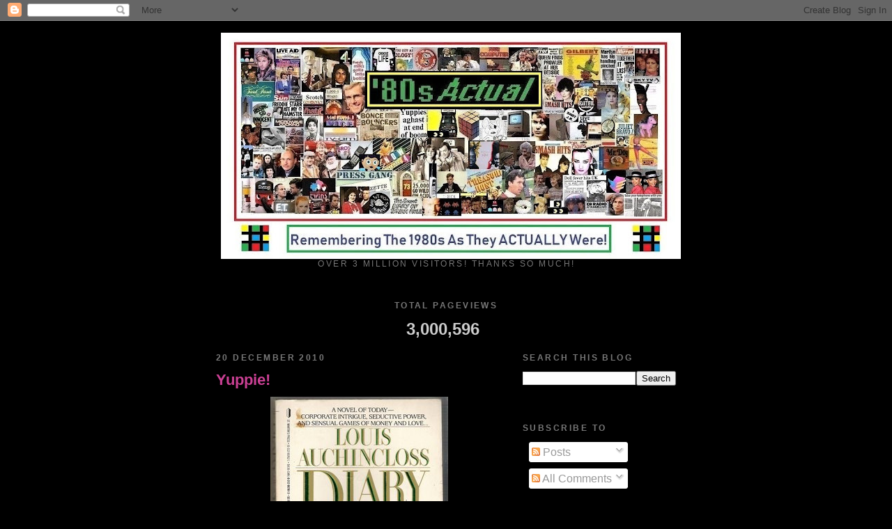

--- FILE ---
content_type: text/html; charset=UTF-8
request_url: https://www.1980sactual.com/2010/
body_size: 48383
content:
<!DOCTYPE html>
<html dir='ltr'>
<head>
<link href='https://www.blogger.com/static/v1/widgets/2944754296-widget_css_bundle.css' rel='stylesheet' type='text/css'/>
<meta content='text/html; charset=UTF-8' http-equiv='Content-Type'/>
<meta content='blogger' name='generator'/>
<link href='https://www.1980sactual.com/favicon.ico' rel='icon' type='image/x-icon'/>
<link href='https://www.1980sactual.com/2010/' rel='canonical'/>
<link rel="alternate" type="application/atom+xml" title="80s Actual - Atom" href="https://www.1980sactual.com/feeds/posts/default" />
<link rel="alternate" type="application/rss+xml" title="80s Actual - RSS" href="https://www.1980sactual.com/feeds/posts/default?alt=rss" />
<link rel="service.post" type="application/atom+xml" title="80s Actual - Atom" href="https://www.blogger.com/feeds/13265393/posts/default" />
<!--Can't find substitution for tag [blog.ieCssRetrofitLinks]-->
<meta content='https://www.1980sactual.com/2010/' property='og:url'/>
<meta content='80s Actual' property='og:title'/>
<meta content='Over 3 million visitors! THANKS SO MUCH!
' property='og:description'/>
<title>80s Actual: 2010</title>
<style id='page-skin-1' type='text/css'><!--
/*
-----------------------------------------------
Blogger Template Style
Name:     Minima Black
Date:     26 Feb 2004
Updated by: Blogger Team
----------------------------------------------- */
/* Use this with templates/template-twocol.html */
body {
background:#000000;
margin:0;
color:#cccccc;
font: x-small "Trebuchet MS", Trebuchet, Verdana, Sans-serif;
font-size/* */:/**/small;
font-size: /**/small;
text-align: center;
}
a:link {
color:#99aadd;
text-decoration:none;
}
a:visited {
color:#aa77aa;
text-decoration:none;
}
a:hover {
color:#C94093;
text-decoration:underline;
}
a img {
border-width:0;
}
/* Header
-----------------------------------------------
*/
#header-wrapper {
width:660px;
margin:0 auto 10px;
border:1px solid #000000;
}
#header-inner {
background-position: center;
margin-left: auto;
margin-right: auto;
}
#header {
margin: 5px;
border: 1px solid #000000;
text-align: center;
color:#cccccc;
}
#header h1 {
margin:5px 5px 0;
padding:15px 20px .25em;
line-height:1.2em;
text-transform:uppercase;
letter-spacing:.2em;
font: normal bold 200% 'Trebuchet MS',Trebuchet,Verdana,Sans-serif;
}
#header a {
color:#cccccc;
text-decoration:none;
}
#header a:hover {
color:#cccccc;
}
#header .description {
margin:0 5px 5px;
padding:0 20px 15px;
max-width:700px;
text-transform:uppercase;
letter-spacing:.2em;
line-height: 1.4em;
font: normal normal 78% 'Trebuchet MS', Trebuchet, Verdana, Sans-serif;
color: #777777;
}
#header img {
margin-left: auto;
margin-right: auto;
}
/* Outer-Wrapper
----------------------------------------------- */
#outer-wrapper {
width: 660px;
margin:0 auto;
padding:10px;
text-align:left;
font: normal normal 121% 'Trebuchet MS',Trebuchet,Verdana,Sans-serif;
}
#main-wrapper {
width: 410px;
float: left;
word-wrap: break-word; /* fix for long text breaking sidebar float in IE */
overflow: hidden;     /* fix for long non-text content breaking IE sidebar float */
}
#sidebar-wrapper {
width: 220px;
float: right;
word-wrap: break-word; /* fix for long text breaking sidebar float in IE */
overflow: hidden;     /* fix for long non-text content breaking IE sidebar float */
}
/* Headings
----------------------------------------------- */
h2 {
margin:1.5em 0 .75em;
font:normal bold 78% 'Trebuchet MS',Trebuchet,Arial,Verdana,Sans-serif;
line-height: 1.4em;
text-transform:uppercase;
letter-spacing:.2em;
color:#777777;
}
/* Posts
-----------------------------------------------
*/
h2.date-header {
margin:1.5em 0 .5em;
}
.post {
margin:.5em 0 1.5em;
border-bottom:1px dotted #000000;
padding-bottom:1.5em;
}
.post h3 {
margin:.25em 0 0;
padding:0 0 4px;
font-size:140%;
font-weight:normal;
line-height:1.4em;
color:#C94093;
}
.post h3 a, .post h3 a:visited, .post h3 strong {
display:block;
text-decoration:none;
color:#C94093;
font-weight:bold;
}
.post h3 strong, .post h3 a:hover {
color:#cccccc;
}
.post-body {
margin:0 0 .75em;
line-height:1.6em;
}
.post-body blockquote {
line-height:1.3em;
}
.post-footer {
margin: .75em 0;
color:#777777;
text-transform:uppercase;
letter-spacing:.1em;
font: normal normal 78% 'Trebuchet MS', Trebuchet, Arial, Verdana, Sans-serif;
line-height: 1.4em;
}
.comment-link {
margin-left:.6em;
}
.post img, table.tr-caption-container {
padding:4px;
border:1px solid #000000;
}
.tr-caption-container img {
border: none;
padding: 0;
}
.post blockquote {
margin:1em 20px;
}
.post blockquote p {
margin:.75em 0;
}
/* Comments
----------------------------------------------- */
#comments h4 {
margin:1em 0;
font-weight: bold;
line-height: 1.4em;
text-transform:uppercase;
letter-spacing:.2em;
color: #777777;
}
#comments-block {
margin:1em 0 1.5em;
line-height:1.6em;
}
#comments-block .comment-author {
margin:.5em 0;
}
#comments-block .comment-body {
margin:.25em 0 0;
}
#comments-block .comment-footer {
margin:-.25em 0 2em;
line-height: 1.4em;
text-transform:uppercase;
letter-spacing:.1em;
}
#comments-block .comment-body p {
margin:0 0 .75em;
}
.deleted-comment {
font-style:italic;
color:gray;
}
.feed-links {
clear: both;
line-height: 2.5em;
}
#blog-pager-newer-link {
float: left;
}
#blog-pager-older-link {
float: right;
}
#blog-pager {
text-align: center;
}
/* Sidebar Content
----------------------------------------------- */
.sidebar {
color: #999999;
line-height: 1.5em;
}
.sidebar ul {
list-style:none;
margin:0 0 0;
padding:0 0 0;
}
.sidebar li {
margin:0;
padding-top:0;
padding-right:0;
padding-bottom:.25em;
padding-left:15px;
text-indent:-15px;
line-height:1.5em;
}
.sidebar .widget, .main .widget {
border-bottom:1px dotted #000000;
margin:0 0 1.5em;
padding:0 0 1.5em;
}
.main .Blog {
border-bottom-width: 0;
}
/* Profile
----------------------------------------------- */
.profile-img {
float: left;
margin-top: 0;
margin-right: 5px;
margin-bottom: 5px;
margin-left: 0;
padding: 4px;
border: 1px solid #000000;
}
.profile-data {
margin:0;
text-transform:uppercase;
letter-spacing:.1em;
font: normal normal 78% 'Trebuchet MS', Trebuchet, Arial, Verdana, Sans-serif;
color: #777777;
font-weight: bold;
line-height: 1.6em;
}
.profile-datablock {
margin:.5em 0 .5em;
}
.profile-textblock {
margin: 0.5em 0;
line-height: 1.6em;
}
.profile-link {
font: normal normal 78% 'Trebuchet MS', Trebuchet, Arial, Verdana, Sans-serif;
text-transform: uppercase;
letter-spacing: .1em;
}
/* Footer
----------------------------------------------- */
#footer {
width:660px;
clear:both;
margin:0 auto;
padding-top:15px;
line-height: 1.6em;
text-transform:uppercase;
letter-spacing:.1em;
text-align: center;
}

--></style>
<link href='https://www.blogger.com/dyn-css/authorization.css?targetBlogID=13265393&amp;zx=7133c4fe-04be-4338-8430-c51e67f4cec7' media='none' onload='if(media!=&#39;all&#39;)media=&#39;all&#39;' rel='stylesheet'/><noscript><link href='https://www.blogger.com/dyn-css/authorization.css?targetBlogID=13265393&amp;zx=7133c4fe-04be-4338-8430-c51e67f4cec7' rel='stylesheet'/></noscript>
<meta name='google-adsense-platform-account' content='ca-host-pub-1556223355139109'/>
<meta name='google-adsense-platform-domain' content='blogspot.com'/>

</head>
<body>
<div class='navbar section' id='navbar'><div class='widget Navbar' data-version='1' id='Navbar1'><script type="text/javascript">
    function setAttributeOnload(object, attribute, val) {
      if(window.addEventListener) {
        window.addEventListener('load',
          function(){ object[attribute] = val; }, false);
      } else {
        window.attachEvent('onload', function(){ object[attribute] = val; });
      }
    }
  </script>
<div id="navbar-iframe-container"></div>
<script type="text/javascript" src="https://apis.google.com/js/platform.js"></script>
<script type="text/javascript">
      gapi.load("gapi.iframes:gapi.iframes.style.bubble", function() {
        if (gapi.iframes && gapi.iframes.getContext) {
          gapi.iframes.getContext().openChild({
              url: 'https://www.blogger.com/navbar/13265393?origin\x3dhttps://www.1980sactual.com',
              where: document.getElementById("navbar-iframe-container"),
              id: "navbar-iframe"
          });
        }
      });
    </script><script type="text/javascript">
(function() {
var script = document.createElement('script');
script.type = 'text/javascript';
script.src = '//pagead2.googlesyndication.com/pagead/js/google_top_exp.js';
var head = document.getElementsByTagName('head')[0];
if (head) {
head.appendChild(script);
}})();
</script>
</div></div>
<div id='outer-wrapper'><div id='wrap2'>
<!-- skip links for text browsers -->
<span id='skiplinks' style='display:none;'>
<a href='#main'>skip to main </a> |
      <a href='#sidebar'>skip to sidebar</a>
</span>
<div id='header-wrapper'>
<div class='header section' id='header'><div class='widget Header' data-version='1' id='Header1'>
<div id='header-inner'>
<a href='https://www.1980sactual.com/' style='display: block'>
<img alt='80s Actual' height='325px; ' id='Header1_headerimg' src='https://blogger.googleusercontent.com/img/b/R29vZ2xl/AVvXsEiIaPxJYZDP6Pbp-e-Vv1RrfsTcUCZVxVuRbIxBLE7zSeuZhDZQQdrLGDI3YfhbmMC2Ej4y8kChY2_Ahjl9SpNfsZUG_iy-9GuE4y4POb8DFfU7mdak8C6AzDr0og3_MZgBgWVu/s660/80s+actual+header+%25282%2529.jpg' style='display: block' width='660px; '/>
</a>
<div class='descriptionwrapper'>
<p class='description'><span>Over 3 million visitors! THANKS SO MUCH!
</span></p>
</div>
</div>
</div></div>
</div>
<div id='content-wrapper'>
<div id='crosscol-wrapper' style='text-align:center'>
<div class='crosscol section' id='crosscol'><div class='widget Stats' data-version='1' id='Stats1'>
<h2>Total Pageviews</h2>
<div class='widget-content'>
<div id='Stats1_content' style='display: none;'>
<span class='counter-wrapper text-counter-wrapper' id='Stats1_totalCount'>
</span>
<div class='clear'></div>
</div>
</div>
</div><div class='widget PageList' data-version='1' id='PageList1'>
<h2>Pages</h2>
<div class='widget-content'>
<ul>
</ul>
<div class='clear'></div>
</div>
</div></div>
</div>
<div id='main-wrapper'>
<div class='main section' id='main'><div class='widget Blog' data-version='1' id='Blog1'>
<div class='blog-posts hfeed'>

          <div class="date-outer">
        
<h2 class='date-header'><span>20 December 2010</span></h2>

          <div class="date-posts">
        
<div class='post-outer'>
<div class='post hentry uncustomized-post-template' itemprop='blogPost' itemscope='itemscope' itemtype='http://schema.org/BlogPosting'>
<meta content='http://photos1.blogger.com/blogger/4922/1159/400/yuppie%20diary%201986.0.jpg' itemprop='image_url'/>
<meta content='13265393' itemprop='blogId'/>
<meta content='1481814232438759066' itemprop='postId'/>
<a name='1481814232438759066'></a>
<h3 class='post-title entry-title' itemprop='name'>
<a href='https://www.1980sactual.com/2009/10/yuppie.html'>Yuppie!</a>
</h3>
<div class='post-header'>
<div class='post-header-line-1'></div>
</div>
<div class='post-body entry-content' id='post-body-1481814232438759066' itemprop='description articleBody'>
<div dir="ltr" style="text-align: left;" trbidi="on">
<a href="//photos1.blogger.com/blogger/4922/1159/1600/yuppie%20diary%201986.0.jpg"><img alt="" border="0" src="//photos1.blogger.com/blogger/4922/1159/400/yuppie%20diary%201986.0.jpg" style="display: block; margin: 0px auto 10px; text-align: center;"></a><span style="color: #33ff33; font-weight: bold;">My wife recently bought this 1986 work of fiction in a charity shop, thinking it might bring back a few memories of the mid-'80s era to me.</span><br />
<span style="color: #33ff33; font-weight: bold;"></span><br />
<span style="color: #33ff33; font-weight: bold;"><i>Diary Of A Yuppie </i>is about a yuppie who likes making money, and having boardroom meetings, and eating lots of posh food, and wearing lots of posh clothes.<br /><br />At least I <span style="font-style: italic;">assume</span> it is. The first few pages certainly <span style="font-style: italic;">indicate</span> it is. </span><br />
<span style="color: #33ff33; font-weight: bold;"></span><br />
<span style="color: #33ff33; font-weight: bold;">In 1986, I was having the time of my life, dancing to the Pet Shop Boys and Nu Shooz, and wearing shoulder-padded jackets over cerise mesh vests. And I didn't wear socks - it was <span style="font-style: italic;">Miami Vice</span> trendy not to (stupid fool - I wore canvas shoes and they rubbed nearly all the skin off my feet).<br /><br />I was also trying to grow <a href="http://80sactual.blogspot.com/2007/12/designer-stubble.html" style="color: red;">designer stubble</a> (it simply made me look dog rough), glutting on hair gel and mousse, and fancying myself with blonde streaks. On top of all that, I was boozing and bedding like there was no tomorrow.<br /><br />But I wasn't a yuppie. I was working like a dog at... I'll call it Primrose Cottage, a Social Services home for the elderly, so the experiences related in the book don't meld with my own, arouse no nostalgia, and so I've stopped reading after page four.<br /><br />Also, it's American and I'm English. Bog standard, financially poor-as-can-be English at that.</span><br />
<span style="color: #33ff33; font-weight: bold;">The book's cover makes an interesting "sign of the times" for the blog, though!</span><br />
<span style="color: #33ff33; font-weight: bold;"></span><br />
<span style="color: #33ff33; font-weight: bold;"><i>20th Century Words</i> by John Ayto, traces the yuppie name back to 1982 and defines a yuppie thus:</span><br />
<span style="color: #33ff33; font-weight: bold;"></span><br />
<i style="font-weight: bold;"><span style="color: red;">a member of a socio-economic group comprising young professional people working in cities of a type thought of as typifying the ethos of the 1980s: ambitious, go-getting, newly affluent, young, class-free, owing no debt to the past. Originally US; a hybrid word coined probably by grafting an acronym based on "Young Urban Professional" (or "Young Upwardly mobile Professional") on to a basic model suggested by hippie. </span></i><br />
<br />
<span style="color: #33ff33; font-weight: bold;">Some people, of course, spell it "yuppy".</span><br />
<span style="color: #33ff33; font-weight: bold;"></span><br />
<span style="color: #33ff33; font-weight: bold;"><i><b></b></i></span><span style="color: #33ff33; font-weight: bold;">I have read on-line that the yuppie word was first coined in 1981, whilst <i>20th Century</i> <i>Words</i>, as seen above, traces it to 1982.<br />&nbsp;</span><br />
<span style="color: #33ff33; font-weight: bold;">The yuppie acronym probably comes from Chicago. An article by Dan Rottenberg in a May 1980 <span style="font-style: italic;">Chicago</span> magazine called</span><span id="search" style="color: #33ff33; font-weight: bold; visibility: visible;"> "<i>About that urban renaissance</i>.... <span style="font-style: italic;">there'll be a slight delay</span>" (which I've seen on-line, not in original print),</span><span style="color: #33ff33; font-weight: bold;"> is the first ever found to mention "yuppies" - however the name was simply applied to the upwardly mobile set, gentrifying certain areas, and the associated problems, not the Reagan/Thatcher adoring huge money makers of later in the decade. <i>Those</i> type of yuppies, the ones the tag are now associated with, were prevalent in the mid-to-late decade, and the yuppie tag "took off" during the early Reagan years - the US President was elected in November 1980 and inaugurated in January 1981.</span><br />
<br />
<span style="color: #33ff33; font-weight: bold;">In the UK, I think we started to move into our "yuppie era" around 1984. I remember 1980, 1981 and 1982 as being financially-poor-as-church-mice years. In 1983, things perhaps began to alter a little... and I think 1984 was getting distinctly upwardly mobile.</span> <span style="color: #33ff33; font-weight: bold;">Funnily enough, although people now like to categorise the entire 1980s as being "excess unlimited", I only remember the years 1984 to 1987 as being truly like that.<a href="http://80sactual.blogspot.com/2009/10/1987-great-gale-and-stock-market-crash.html" style="color: red;"> Black Monday in 1987</a> sent out huge shock waves throughout the financial world, and in 1988 <a href="http://80sactual.blogspot.com/2007/12/acid-house.html" style="color: red;">Acid House</a> was distorting the 1980s' "stylish" image more than somewhat.</span><br />
<br />
<span style="color: #33ff33; font-weight: bold;">And '80s "stylish" garb (which I loved) and yuppies were far from being the full story from 1984 to 1987, either. Who could ever forget the Miners' Strike? The Left were very vocal, and environmental concerns were on the rise. I always recall the 1980s as being uproar. And that includes the "height of yuppiedom" years.</span><br />
<span style="color: #33ff33; font-weight: bold;"></span><br />
<span style="color: #33ff33; font-weight: bold;">I've been having a little delve into the world of yuppiedom, and discovered that as well as plain and simple yuppies there were buppies (black yuppies), Juppies (Japanese yuppies), guppies (gay yuppies), green yuppies (environmentally concerned yuppies - tree hugging dosh chasers - amazing!) and "yuppie puppies" - (upwardly mobile kids, under twenty or the offspring of yuppies).</span><span style="color: #33ff33; font-weight: bold;"><b></b></span><br />
<br />
<a href="https://blogger.googleusercontent.com/img/b/R29vZ2xl/AVvXsEjyoybSQbfMWXa4sgFHIBUsDXA14vWQR6sl1YdsnVErNCDjIZEKbQCvLcURmsEwO5RcTKDINxLibPWIGbfZ9PlYnpPl00358fH5hzjTI5FoSdwwCRMQZbbDP9ssbhyJO8bvZJVJfw/s1600-h/yuppie+80s.jpg"><img alt="" border="0" id="BLOGGER_PHOTO_ID_5143153673585926738" src="https://blogger.googleusercontent.com/img/b/R29vZ2xl/AVvXsEjyoybSQbfMWXa4sgFHIBUsDXA14vWQR6sl1YdsnVErNCDjIZEKbQCvLcURmsEwO5RcTKDINxLibPWIGbfZ9PlYnpPl00358fH5hzjTI5FoSdwwCRMQZbbDP9ssbhyJO8bvZJVJfw/s400/yuppie+80s.jpg" style="display: block; margin: 0px auto 10px; text-align: center;" /></a><i><b><span style="color: yellow;"> </span><span style="color: #66ffff;"><span style="color: #ffff33;">A yuppie with a yuppie toy in the 1980s - a brick mobile phone. Yuppies also liked filofaxes and wine bars. Oh, yes, I almost forgot - and money.<br /><br /><a href="https://blogger.googleusercontent.com/img/b/R29vZ2xl/AVvXsEipUlkdxSXU8p5RuBCdKWx6CMZAW7njfhP92zLlaOrE6_OFHjV8gTl21dciSUAlbhyphenhyphenj9wxyiFo3a3e-95jQj6kU5yEjoRLuSyv2j8Rw760tU9LjPPOp4tVNIszhKuDDVyeSN54gGQ/s1600-h/1980s+yuppies.jpg" onblur="try {parent.deselectBloggerImageGracefully();} catch(e) {}"><img alt="" border="0" id="BLOGGER_PHOTO_ID_5397506964120022866" src="https://blogger.googleusercontent.com/img/b/R29vZ2xl/AVvXsEipUlkdxSXU8p5RuBCdKWx6CMZAW7njfhP92zLlaOrE6_OFHjV8gTl21dciSUAlbhyphenhyphenj9wxyiFo3a3e-95jQj6kU5yEjoRLuSyv2j8Rw760tU9LjPPOp4tVNIszhKuDDVyeSN54gGQ/s400/1980s+yuppies.jpg" style="cursor: pointer; display: block; height: 318px; margin: 0px auto 10px; text-align: center; width: 400px;" /></a></span></span></b></i><span style="color: #ffff33; font-style: italic; font-weight: bold;">"Hello, darling, it's me. Listen, I've got a meeting with the chairman of the board in twenty minutes, and my shoulder pads have gone all funny..."</span><br />
<i><b><span style="color: #66ffff;"><span style="color: #ffff33;"><br /></span></span></b></i>
<br />
<div>
</div>
</div>
<div style='clear: both;'></div>
</div>
<div class='post-footer'>
<div class='post-footer-line post-footer-line-1'>
<span class='post-author vcard'>
Posted by
<span class='fn' itemprop='author' itemscope='itemscope' itemtype='http://schema.org/Person'>
<span itemprop='name'>Drew</span>
</span>
</span>
<span class='post-timestamp'>
at
<meta content='https://www.1980sactual.com/2009/10/yuppie.html' itemprop='url'/>
<a class='timestamp-link' href='https://www.1980sactual.com/2009/10/yuppie.html' rel='bookmark' title='permanent link'><abbr class='published' itemprop='datePublished' title='2010-12-20T19:24:00-01:00'>Monday, December 20, 2010</abbr></a>
</span>
<span class='post-comment-link'>
<a class='comment-link' href='https://www.blogger.com/comment/fullpage/post/13265393/1481814232438759066' onclick='javascript:window.open(this.href, "bloggerPopup", "toolbar=0,location=0,statusbar=1,menubar=0,scrollbars=yes,width=640,height=500"); return false;'>
1 comment:
  </a>
</span>
<span class='post-icons'>
<span class='item-action'>
<a href='https://www.blogger.com/email-post/13265393/1481814232438759066' title='Email Post'>
<img alt='' class='icon-action' height='13' src='https://resources.blogblog.com/img/icon18_email.gif' width='18'/>
</a>
</span>
</span>
<div class='post-share-buttons goog-inline-block'>
</div>
</div>
<div class='post-footer-line post-footer-line-2'>
<span class='post-labels'>
Labels:
<a href='https://www.1980sactual.com/search/label/1986' rel='tag'>1986</a>,
<a href='https://www.1980sactual.com/search/label/1986%20-%20books' rel='tag'>1986 - books</a>,
<a href='https://www.1980sactual.com/search/label/money' rel='tag'>money</a>,
<a href='https://www.1980sactual.com/search/label/Shoulder%20Pads' rel='tag'>Shoulder Pads</a>,
<a href='https://www.1980sactual.com/search/label/Yuppies' rel='tag'>Yuppies</a>
</span>
</div>
<div class='post-footer-line post-footer-line-3'>
<span class='post-location'>
</span>
</div>
</div>
</div>
</div>

          </div></div>
        

          <div class="date-outer">
        
<h2 class='date-header'><span>18 December 2010</span></h2>

          <div class="date-posts">
        
<div class='post-outer'>
<div class='post hentry uncustomized-post-template' itemprop='blogPost' itemscope='itemscope' itemtype='http://schema.org/BlogPosting'>
<meta content='https://blogger.googleusercontent.com/img/b/R29vZ2xl/AVvXsEiR6VWoFVr4JJPog21TQ9iW17qfkywr_59QnnTC7v-Hjv22eaWEyrTpsdXuIKkiUYRBRWtsYnwRR6y5HGiNOQGpQggKmTVJ9V67ic5VtOksLg8Kq_skL2X-XL1cXEoUoPhuUPktzg/s400/cbmay1980.jpg' itemprop='image_url'/>
<meta content='13265393' itemprop='blogId'/>
<meta content='7012449852691762024' itemprop='postId'/>
<a name='7012449852691762024'></a>
<h3 class='post-title entry-title' itemprop='name'>
<a href='https://www.1980sactual.com/2007/08/cb-radio.html'>CB Radio</a>
</h3>
<div class='post-header'>
<div class='post-header-line-1'></div>
</div>
<div class='post-body entry-content' id='post-body-7012449852691762024' itemprop='description articleBody'>
<a href="https://blogger.googleusercontent.com/img/b/R29vZ2xl/AVvXsEiR6VWoFVr4JJPog21TQ9iW17qfkywr_59QnnTC7v-Hjv22eaWEyrTpsdXuIKkiUYRBRWtsYnwRR6y5HGiNOQGpQggKmTVJ9V67ic5VtOksLg8Kq_skL2X-XL1cXEoUoPhuUPktzg/s1600-h/cbmay1980.jpg"><img alt="" border="0" id="BLOGGER_PHOTO_ID_5100536060282178322" src="https://blogger.googleusercontent.com/img/b/R29vZ2xl/AVvXsEiR6VWoFVr4JJPog21TQ9iW17qfkywr_59QnnTC7v-Hjv22eaWEyrTpsdXuIKkiUYRBRWtsYnwRR6y5HGiNOQGpQggKmTVJ9V67ic5VtOksLg8Kq_skL2X-XL1cXEoUoPhuUPktzg/s400/cbmay1980.jpg" style="display: block; margin: 0px auto 10px; text-align: center;" /></a><span style="color: cyan;"><span style="background-color: black;"><i><b>Legal Citizens Band radio? The "Daily Mirror", 8/5/1980. Cockney model and actress Lorraine Chase is also on the front page as she had just begun work on "The Other 'Arf", a new sitcom.</b></i>
</span></span><br />
<span style="background-color: black;"><br /></span>
<span style="background-color: black;"><b><span style="color: red;">In 1980, CB radio, invented by American Al Gross in the 1940s and in use in the USA since the 1950s, was illegal in England. Illegal CB usage had been known in a very small way here since the mid-1960s according to information in one of my early 1980s CB magazines, but 1980 saw the number of breakers swell enormously.</span></b></span><br />
<span style="background-color: black;"><b><span style="color: red;">&nbsp;</span></b></span>
<br />
<span style="background-color: black;"></span>

<span style="background-color: black;"><b><span style="color: red;">The <i>Daily Mirror</i> article brought hopeful news:</span></b></span><br />
<span style="background-color: black;"><b><span style="color: red;">&nbsp;</span></b>
</span><br />
<span style="background-color: black;"></span>

<span style="background-color: black;"><span style="color: cyan;"><span style="font-size: 130%;"><b><i>Good news for Rubber Duck and his two-way chats</i></b></span></span></span>
<br />
<span style="background-color: black;"><span style="color: cyan;"><br /></span></span>
<span style="background-color: black;"><span style="color: cyan;"><b><span style="font-size: 180%;"><i>HELLO TO ROAD RADIO</i></span></b></span></span>
<br />
<span style="background-color: black;"><span style="color: cyan;"><br /></span></span>
<span style="background-color: black;"><span style="color: cyan;"><i><b>Britain's outlawed Citizens' Band radio fans got a welcome message last night.</b></i></span></span><br />
<span style="background-color: black;"><span style="color: cyan;"><i><b>&nbsp;</b></i></span></span>
<br />
<span style="background-color: black;"><span style="color: cyan;"></span></span>

<span style="background-color: black;"><span style="color: cyan;"><i><b>Home Secretary William Whitelaw announced that the Government is in favour of introducing a legal two-way radio system.</b></i></span></span><br />
<span style="background-color: black;"><span style="color: cyan;"><i><b>&nbsp;</b></i>
</span></span><br />
<span style="background-color: black;"><span style="color: cyan;"></span></span>

<span style="background-color: black;"><span style="color: cyan;"><i><b>If plans go ahead, motorists and lorry drivers using call signs like Rubber Duck could be chatting on an approved system called Open Channel some time next year.</b></i></span></span><br />
<span style="background-color: black;"><span style="color: cyan;"><i><b>&nbsp;</b></i>
</span></span><br />
<span style="background-color: black;"><span style="color: cyan;"></span></span>

<span style="background-color: black;"><span style="color: cyan;"><i><b>Mr Whitelaw made it plain to MPs that although the Government backs CB radio in principle, technical problems will have to be overcome.</b></i></span></span><br />
<span style="background-color: black;"><span style="color: cyan;"><i><b>&nbsp;</b></i>
</span></span><br />
<span style="background-color: black;"><span style="color: cyan;"></span></span>

<span style="background-color: black;"><span style="color: cyan;"><i><b>He also wants to sound out public opinion before taking a final decision.</b></i></span></span><br />
<span style="background-color: black;"><span style="color: cyan;"><i><b>&nbsp;</b></i></span>
</span><br />
<span style="background-color: black;"><span style="color: cyan;"></span></span>

<span style="background-color: black;"><span style="color: cyan;"><i><b>CB radio is already widely used in the United States and on the Continent.</b></i></span></span><br />
<span style="background-color: black;"><span style="color: cyan;"><i><b>&nbsp;</b></i>
</span></span><br />
<span style="background-color: black;"><span style="color: cyan;"></span></span>

<span style="background-color: black;"><span style="color: cyan;"><i><b>Lorries and many private cars are fitted with special transceivers so that their drivers can chat over the air.</b></i></span></span><br />
<span style="background-color: black;"><span style="color: cyan;"><i><b>&nbsp;</b></i>
</span></span><br />
<span style="background-color: black;"><span style="color: cyan;"></span></span>

<span style="background-color: black;"><span style="color: cyan;"><i><b>Using their own slang, drivers can warn that Smokey Bear (the police) has got black ice (a radar trap) ahead.</b></i></span></span><br />
<span style="background-color: black;"><span style="color: cyan;"><i><b>&nbsp;</b></i>
</span></span><br />
<span style="background-color: black;"><span style="color: cyan;"></span></span>

<span style="background-color: black;"><span style="color: cyan;"><i><b>They have peculiar call signs like Snowman, woodpecker - and Rubber Duck, made famous by the hit record and film "Convoy".</b></i></span></span><br />
<span style="background-color: black;"><span style="color: cyan;"><i><b>&nbsp;</b></i>
</span></span><br />
<span style="background-color: black;"><span style="color: cyan;"></span></span>

<span style="background-color: black;"><span style="color: cyan;"><i><b>CB radio fans who have been campaigning in Britain for five years claim that between 30,000 and 70,000 sets are already on the air here.</b></i></span></span><br />
<span style="background-color: black;"><span style="color: cyan;"><i><b>&nbsp;</b></i>
</span></span><br />
<span style="background-color: black;"><span style="color: cyan;"></span></span>

<span style="background-color: black;"><span style="color: cyan;"><i><b>Their operators risk a &#163;400 fine or six months in jail.</b></i></span></span><br />
<span style="background-color: black;"><span style="color: cyan;"><i><b>&nbsp;</b></i>
</span></span><br />
<span style="background-color: black;"><span style="color: cyan;"></span></span>

<span style="background-color: black;"><span style="color: cyan;"><i><b>Critics object to CB because it operates on a frequency which could lead to interference with emergency services and aircraft. </b></i></span></span>
<br />
<span style="background-color: black;"><br /></span>
<span style="background-color: black;"><a href="https://blogger.googleusercontent.com/img/b/R29vZ2xl/AVvXsEg9lk2Zo-HQR0E_BraTOJqfunfMwEQ3R5wWEMihcfSwIXLlh7r_ZOiZEsG6HzfcQRxQQiLklb36WkYMOp2E4MlIAMJt4gpl9J9TU1IwuFvDGf5ytoFPxo4lJkdWN-7ufKknTgzDNw/s1600-h/cb1980.jpg"><img alt="" border="0" id="BLOGGER_PHOTO_ID_5100535536296168194" src="https://blogger.googleusercontent.com/img/b/R29vZ2xl/AVvXsEg9lk2Zo-HQR0E_BraTOJqfunfMwEQ3R5wWEMihcfSwIXLlh7r_ZOiZEsG6HzfcQRxQQiLklb36WkYMOp2E4MlIAMJt4gpl9J9TU1IwuFvDGf5ytoFPxo4lJkdWN-7ufKknTgzDNw/s400/cb1980.jpg" style="display: block; margin: 0px auto 10px; text-align: center;" /></a></span><span style="background-color: black;"><span style="color: cyan;"><b><i>Food for thought for William Whitelaw from MP Clement Freud in July 1980.&nbsp;</i></b></span></span><br />
<span style="background-color: black;"><b><i><span style="color: #ffff33;"><br /></span></i></b></span>
<br />
<span style="background-color: black;"><a href="https://blogger.googleusercontent.com/img/b/R29vZ2xl/AVvXsEgP0XTbMjMleo4_DEwZtB5vWIv7SrGI5RHL1GLRPPfRQJ5WyFOXdpjH6_vxWNCVe-jROqLimu1a-YeojUsTx_v4BTx5Zyde23dWdreRC2VuFKtcYFvPnHg9rjUwY1tuIhWeMlIMwQ/s1600-h/cbsheila1981.jpg"><img alt="" border="0" id="BLOGGER_PHOTO_ID_5100535291483032306" src="https://blogger.googleusercontent.com/img/b/R29vZ2xl/AVvXsEgP0XTbMjMleo4_DEwZtB5vWIv7SrGI5RHL1GLRPPfRQJ5WyFOXdpjH6_vxWNCVe-jROqLimu1a-YeojUsTx_v4BTx5Zyde23dWdreRC2VuFKtcYFvPnHg9rjUwY1tuIhWeMlIMwQ/s400/cbsheila1981.jpg" style="display: block; margin: 0px auto 10px; text-align: center;" /></a></span><span style="background-color: black;"> <b><span style="color: red;">Remember good old Sheila Tracy on BBC Radio Two's <i>You and The Night and The</i> <i>Music</i>? Sheila provided music and chat for "all you night owls out there", and</span></b><span style="color: red; font-weight: bold;"> was a lovely presence on night time radio.</span></span><br />
<span style="background-color: black;"><span style="color: red; font-weight: bold;">&nbsp;</span></span>
<br />
<span style="background-color: black;"><span style="color: black;">
</span><b><span style="color: red;">In 1980, she began a slot for truckers' messages and requests and was soon riding the crest of the early '80s CB radio wave.</span></b></span>
<br />
<span style="background-color: black;"><br /></span>
<span style="background-color: black;"><b><span style="color: red;">As mentioned elsewhere in this post, CB was up-and-running in the USA in the 1950s, but in England it was illegal.&nbsp;</span></b></span><br />
<span style="background-color: black;"><b><span style="color: red;">&nbsp;</span></b></span>
<br />
<span style="background-color: black;"><b><span style="color: red;">Nevethertheless, small numbers of people had been flirting with it here since the 1960s, and a couple of films (remember <i>Convoy</i>?!) and hit records (remember <i>Convoy</i> the song?!) created a more general interest in CB jargon (and truckers!) in the late 1970s.</span></b></span>
<br />
<span style="background-color: black;"><br /></span>
<span style="background-color: black;"><b><span style="color: red;">Around 1979 a very small number of people were using illegally imported CB radios in this country. In 1980 the number of breakers rose sharply. Legalisation was now in the air, although this did not actually happen until 2 November 1981.</span></b></span><div><span style="color: red;"><b><br /></b></span></div><div>
<b><span style="background-color: black; color: red;">One of the things many people forget - or simply don't know - about the '80s CB radio craze is that it wasn't until the 1980s that even 50% of the UK population had a land-line phone (no mobiles until 1985 - the first 'bricks'). Being able to chat to people in your front room who weren't actually there with you was novel and exciting to many.</span></b><span style="color: red;"><b><br /></b></span>
<span style="background-color: black;"><br /></span>
<span style="background-color: black;"><span style="color: red;"><b>In March 1981, CB jargon (and illegal CB!) was going great guns with enthusiasts in this country, not least truckers, and Sheila Tracy was their heroine...</b></span></span>
<br />
<span style="background-color: black;"><br /></span>
<span style="background-color: black;"><span style="color: red;"><b>From the <i>Sun</i>, March 17, 1981:</b></span></span>
<br />
<span style="background-color: black;"><span style="color: #ffff33;">
<br /><span style="color: cyan;"><i><b>The voice has those soothing "Family Favourite" tones that you expect to hear asking Bill Crozier what the weather is like in Cologne.</b> </i>
<br /><i>
<br /><b>It brings to mind twin-sets, pearls and sensible shoes.</b></i>
<br />
<br /><b><i>But the vocabulary comes straight from the American freeways.</i></b>
<br />
<br /><b><i>"This is Tiger Tim, how am I hittin' you good buddies - wall-to-wall and tree-top-tall I hope."</i></b>
<br />
<br /><b><i>Sheila Tracy, Britain's first and least likely truckers' deejay is on the air again. And all over the country night-drivers tune in to the ten-four and smokey-bear jargon that is sweeping Britain. </i></b>
<br />
<br /><b><i>Once there was wireless and long-distance lorry drivers. Now, following American fashion of course, we have Citizens' Band radio and truckers. And Sheila. Just over a year ago, she started including a truckers' hour in her once-a-week, all-night record programme on Radio Two.</i></b>
<br />
<br /><b><i>It has become such a runaway success that the BBC are now going to put it out five nights a week. And Sheila is frantically studying her CB dictionary. </i></b>
<br /><b><i>
<br />As Tiger Tim - her handle as they call nicknames in the CB world - she plays truckin' songs, Country and western music and relays messages to the night traffic.</i></b>
<br />
<br /><b><i>A driver who thumbed a lift and left his atlas behind. Wives sending love to their travelling husbands.</i></b>
<br />
<br /><b><i>Drivers with names like Clog Dancer and Little Fat Man send cheerful and occasionally cheeky messages via Sheila.</i></b>
<br />
<br /><b><i>"Tell Short Arms to get his hand in his pocket and buy the teas," she repeats faithfully.</i></b>
<br />
<br /><b><i>And in transport cafes all over the country the drivers whoop with laughter.</i></b>
<br /><b><i>
<br />It is not just lorry drivers either. Groups of schoolboys take it in turns to sit up and tape her show...</i></b>
<br />
<br /><b><i>It has all left Sheila rather breathless. She is 46 and has been a BBC personality for years.</i></b>
<br />
<br /><b><i>She was a television announcer for some time then moved to radio and was the first woman to read the radio news.</i></b>
<br />
<br /><b><i>Before that she was a trombonist with the Ivy Benson All Girls' Band and worked as a variety artist in an act called the Tracy Sisters.</i></b>
<br />
<br /><b><i>But none of this showbusiness pedigree prepared her for the impenetrable language of the truckers.</i></b>
<br />
<br /><b><i>She first heard a truckers' programme in America, run by Big John Trimble, the truckers' deejay. And she decided to try a slot in her programme, "You, The Night And The Music". </i></b>
<br />
<br /><b><i>A lorry driver sent her a copy of an American dictionary of CB truckers' language and now she speaks it like a native, even if she is not always sure what she is saying.</i></b>
<br />
<br /><b><i>"Seventy-three and eighty-eight," she says, "and ten-ten till we do it again." </i></b>
<br /><b><i>
<br />Whatever does it mean?</i></b>
<br />
<br /><b><i>"I think it means love and kisses," she says, uncertainly, and has to check her dictionary to make sure.</i></b>
<br />
<br /><b><i>Some of her fans have made her up an American-style number plate with the title "Tiger Tim - The Truckers' Friend," emblazoned on it. And she proudly displays it in the rear window of her car.</i></b>
<br />
<br /><b><i>"But I haven't had a flash yet," she says.</i></b>
<br />
<br /><b><i>Good heavens, I should think NOT.</i></b>
<br />
<br /><b><i>No, Sheila explains patiently, a flash means a headlamp signal.</i></b>
<br />
<br /><b><i>She has been caught out once or twice herself, though.</i></b>
<br />
<br /><b><i>"Some of the blighters send me rude messages and I've read them out without realising," she says.</i></b>
<br />
<br /><b><i>Several drivers sent messages to friends they described as bar-stewards. And it was only when she tried saying it quickly that she realised what they meant...</i></b>
<br />
</span><br /><b><span style="color: red;">One of the fears about widespread use of CB, which had deterred previous attempts to legalise it, was the notion that it might interfere with other communications systems or electronic equipment. And not just remote controlled model aircraft. There certainly were times, as illegal CB usage rocketed in 1981, when those concerns appeared to be justified...</span></b></span></span>
<br />
<span style="background-color: black;"><br /></span>
<span style="color: cyan;"><span style="background-color: black;"><i><b><span style="font-size: 130%;">HOSPITAL HEART MACHINES HIT BY CB CALLS</span></b></i></span></span><br />
<span style="background-color: black;"><i><b><span style="color: #ffff33; font-size: 130%;">&nbsp;</span></b></i>
</span><br />
<span style="background-color: black;"></span>

<span style="background-color: black;"><span style="color: red;"><b><i>Sun</i>, 12/8/1981</b></span></span><br />
<span style="background-color: black;"><span style="color: red;"><b>&nbsp;</b></span>
</span><br />
<span style="background-color: black;"></span>

<span style="background-color: black;"><span style="color: cyan;"><i><b>Citizen band radio users were warned last night that their broadcasts can interfere with heart monitoring machines in hospitals.</b></i>
<br />
<br /><i><b>The disturbing discovery was made by Torbay Hospital in South Devon, who said that electrocardiograph machines cut out when CBs are used nearby.</b></i>
</span></span>
<span style="background-color: black;"><span style="color: cyan;"></span></span><br />
<span style="background-color: black;"><span style="color: cyan;"><br /><b><i>Hospital administrator Ken Dainton said: "We are particularly prone to it here because enthusiasts use their sets to warn others about holiday traffic jams on the Torquay road.</i></b>
<br />
<br /><b><i>"So far only monitoring machines are affected. But it could be devastating if these broadcasts affect other electronic machinery."</i></b>
<br />
<br /><b><i>Mr Dainton said local CB clubs had observed a radio silence within a mile of the hospital.</i></b>
<br />
<br /><b><i>Another CB danger was revealed yesterday by fire chiefs in Greater Manchester.</i></b>
<br />
<br /><b><i>They are trying to track down a chatterbox housewife whose broadcasts are blocking the wavebands of emergency services.</i></b>
<br />
<br /><b><i>The woman's equipment is faulty and her chats about dogs, cats and birds "fan" out into the frequency used if there was a major train or air disaster.</i></b></span></span><br />
<span style="background-color: black;"><span style="color: #ffff33;"><b style="color: #ffff33;"><span style="color: yellow;"><i>&nbsp;</i></span></b>
</span></span>
<br />
<span style="background-color: black;"><b><span style="color: red;">Other reports of CB complications had a delicious touch of comedy as the illegal CB craze went into overdrive in the run-up to legalisation...
</span>
</b><span style="color: #ffff33; font-size: 180%;"><b><i>&nbsp;</i></b></span></span><div><span style="color: #ffff33;"><span style="font-size: 36px;"><b><i><br /></i></b></span></span><div>
<span style="color: cyan;"><span style="background-color: black;"><span style="font-size: 180%;"><b><i>CB FROM ON HIGH</i></b></span></span></span>
<br />
<span style="background-color: black;"><br /></span>
<span style="background-color: black;"><span style="color: red;"><b><i>Daily Mirror</i>, 5/10/1981</b></span></span>
<br />
<span style="background-color: black;"><br /></span>
<span style="color: cyan;"><span style="background-color: black;"><i><b>Citizens Band fans are being received loud and clear on the Rev. Roger Hall's church microphone. One voice even broke in while Mr Hall was conducting his daughter Beverley's wedding.</b></i></span>
</span><br />
<span style="color: cyan;"><span style="background-color: black;"><br /></span></span>
<span style="color: cyan;"><span style="background-color: black;"><i><b>As the couple took their solemn vows, it said: "OK - time for a tea break." Mr Hall, of Coventry, said: "It was just like the voice of the Almighty."</b></i></span></span>
<br />
<span style="background-color: black;"><br /></span>
<span style="background-color: black;"><a href="https://blogger.googleusercontent.com/img/b/R29vZ2xl/AVvXsEjbgdqsfG_6WFMxJVrWlz8LnbVlhCV63znBO_s38AS16-2_ZcqaFpX4v4Eu9R77xLEYTQIiXR5QwrDl-JEOi9vY8ZNpBSu6kKHSB1IXW2buWq0i2HpKdix0Is8gO2ctgEQUzoRP2g/s1600/Cb+radio.jpg" onblur="try {parent.deselectBloggerImageGracefully();} catch(e) {}"><img alt="" border="0" id="BLOGGER_PHOTO_ID_5521743984217454530" src="https://blogger.googleusercontent.com/img/b/R29vZ2xl/AVvXsEjbgdqsfG_6WFMxJVrWlz8LnbVlhCV63znBO_s38AS16-2_ZcqaFpX4v4Eu9R77xLEYTQIiXR5QwrDl-JEOi9vY8ZNpBSu6kKHSB1IXW2buWq0i2HpKdix0Is8gO2ctgEQUzoRP2g/s400/Cb+radio.jpg" style="cursor: pointer; display: block; height: 199px; margin: 0px auto 10px; text-align: center; width: 286px;" /></a></span><span style="background-color: black;"><span style="color: red; font-weight: bold;">From the </span><span style="color: red; font-style: italic; font-weight: bold;">Sun</span><span style="color: red; font-weight: bold;">, October 23, 1981:</span></span><span style="background-color: black;"><span style="color: #ffff33; font-style: italic;"><br /></span></span>
<br />
<span style="background-color: black;"><span style="color: cyan;"><span style="font-style: italic; font-weight: bold;">Citizens' Band radio fans who break the new laws on their two-way sets could rapidly find Smokey Bear on their trail, they were warned yesterday.</span></span></span>
<br />
<span style="background-color: black;"><span style="color: cyan;"><br /></span></span>
<span style="background-color: black;"><span style="color: cyan;"><span style="font-style: italic; font-weight: bold;">Smokey - CB slang for the police - will crack down on people using unauthorised wavelengths when the craze becomes legal on November 2. Licenses will cost &#163;10.</span></span></span>
<br />
<span style="background-color: black;"><span style="color: cyan;"><br /></span></span>
<span style="background-color: black;"><span style="color: cyan;"><span style="font-style: italic; font-weight: bold;">Home Office Minister Timothy Raison said there will be heavy fines for illegal operators.</span></span></span>
<br />
<span style="background-color: black;"><br /></span>
<span style="background-color: black;"><a href="https://blogger.googleusercontent.com/img/b/R29vZ2xl/AVvXsEjK_al1tT7NKq_ozmK6sgzLy77mVcSMZVxqMkFNCHLrl2STQuBZSv-xUrkwJXrZUKI2VY9jNN3UQk3bwDjVynGW3HIC4yUO6U-Nf_sAAZ_yLCtueYzW-ajAymgDpIhn_xlbHtphTA/s1600-h/cb1981article.jpg"><img alt="" border="0" id="BLOGGER_PHOTO_ID_5100532538408995554" src="https://blogger.googleusercontent.com/img/b/R29vZ2xl/AVvXsEjK_al1tT7NKq_ozmK6sgzLy77mVcSMZVxqMkFNCHLrl2STQuBZSv-xUrkwJXrZUKI2VY9jNN3UQk3bwDjVynGW3HIC4yUO6U-Nf_sAAZ_yLCtueYzW-ajAymgDpIhn_xlbHtphTA/s400/cb1981article.jpg" style="display: block; margin: 0px auto 10px; text-align: center;" /></a></span><span style="background-color: black;"><span style="color: cyan;"><b><i>Newspaper article from November 2, 1981.</i></b>
</span></span><br />
<span style="background-color: black;"><b style="background-color: transparent;"><span style="color: red;"><br /></span></b></span></div><div><span style="background-color: black;"><b style="background-color: transparent;"><span style="color: red;">2 November 1981 duly arrived and shops immediately sold out of the first British models as the public went CB crazy. As seen in the newspaper article reproduced above, CB's inventor, American Al Gross, made the first legal CB call in England from a Rolls Royce parked in Trafalgar Square - his "handle" was "CB'er No 1".</span></b></span></div><div>
<span style="background-color: black;"><br /></span>
<span style="background-color: black;"><b><span style="color: red;">Do you remember these CB slang phrases?</span></b></span>
<br />
<span style="background-color: black;"></span>

<span style="background-color: black;"><b><span style="color: red;">Brown bottles = beer</span></b></span>
<br />
<span style="background-color: black;"><br /></span>
<span style="background-color: black;"><b><span style="color: red;">Reading the mail = listening</span></b></span>
<br />
<span style="background-color: black;"><br /></span>
<span style="background-color: black;"><b><span style="color: red;">Home 20 = CB'er's home town</span></b></span>
<br />
<span style="background-color: black;"><br /></span>
<span style="background-color: black;"><b><span style="color: red;">Negatory = no</span></b></span>
<br />
<span style="background-color: black;"><br /></span>
<span style="background-color: black;"><b><span style="color: red;">Handle = CB'er's slang name</span></b></span>
<br />
<span style="background-color: black;"><br /></span>
<span style="background-color: black;"><b><span style="color: red;">In a short = soon</span></b></span>
<br />
<span style="background-color: black;"><br /></span>
<span style="background-color: black;"><b><span style="color: red;">Wrapper = colour of car</span></b></span>
<br />
<span style="background-color: black;"><br /></span>
<span style="background-color: black;"><b><span style="color: red;">Wall to wall = strong signal</span></b></span>
<br />
<span style="background-color: black;"></span>

<span style="background-color: black;"><b><span style="color: red;">Smokey = the police</span></b></span>
<br />
<span style="background-color: black;"></span>

<span style="background-color: black;"><b><span style="color: red;">Flip-flop = return trip</span></b></span>
<br />
<span style="background-color: black;"><br /></span>
<span style="background-color: black;"><b><span style="color: red;">Eyeball = meet face to face </span></b></span>
<br />
<span style="background-color: black;"><br /></span>
<span style="background-color: black;"><a href="https://blogger.googleusercontent.com/img/b/R29vZ2xl/AVvXsEgY7ZAHOyan7XFIhyphenhyphenvNoAWYVAipzKIeFy5LzlPGPl-3yOv4_dRZgXAwz33dEffUYnm3bXnvheqJnf5vUeDqc224sjgo8Srp9C4tou9GoDH8CHJhGGaYOSjds4SKkzM8atNOfrBlXw/s1600-h/rumbelows1981.jpg"><img alt="" border="0" id="BLOGGER_PHOTO_ID_5100532061667625682" src="https://blogger.googleusercontent.com/img/b/R29vZ2xl/AVvXsEgY7ZAHOyan7XFIhyphenhyphenvNoAWYVAipzKIeFy5LzlPGPl-3yOv4_dRZgXAwz33dEffUYnm3bXnvheqJnf5vUeDqc224sjgo8Srp9C4tou9GoDH8CHJhGGaYOSjds4SKkzM8atNOfrBlXw/s400/rumbelows1981.jpg" style="display: block; margin: 0px auto 10px; text-align: center;" /></a></span><span style="background-color: black;"><b><span style="color: red;">Remember the Rumbelows - "We save you money and serve you right"? The advertisement above is from the <i>Daily Mirror</i>, 16/12/1981. With CB radio now legal, many people could look forward to a very CB Christmas.</span></b></span>
<br />
<span style="background-color: black;"><br /></span>
<span style="background-color: black;"><a href="https://blogger.googleusercontent.com/img/b/R29vZ2xl/AVvXsEgqaP7psFWHN5UcHvLEOdYoBU0khRVwv_FYhIWWy7-O4Jy8rV6SXGIhLr6b5X4GE0SCDZ9YveIlvbB-MTP5VyjsDOiMhh_iOtNPKTSgINzKCCa0iKe28S-SsE1uJhe7GhS0FQvsbw/s1600-h/cblegal1981.jpg"><img alt="" border="0" id="BLOGGER_PHOTO_ID_5100530880551619266" src="https://blogger.googleusercontent.com/img/b/R29vZ2xl/AVvXsEgqaP7psFWHN5UcHvLEOdYoBU0khRVwv_FYhIWWy7-O4Jy8rV6SXGIhLr6b5X4GE0SCDZ9YveIlvbB-MTP5VyjsDOiMhh_iOtNPKTSgINzKCCa0iKe28S-SsE1uJhe7GhS0FQvsbw/s400/cblegal1981.jpg" style="display: block; margin: 0px auto 10px; text-align: center;" /></a></span><span style="background-color: black;"><b><span style="color: red;">There had been some moans and organised protests about the allotted frequencies for legal Citizens Band radio and one or two other quibbles, but on the whole CB fans were pleased by legalisation...</span></b></span>
<br />
<span style="background-color: black;"><br /></span>
<span style="background-color: black;"><b><span style="color: red;">The editor of<i> What CB</i> wrote:</span></b></span><br />
<span style="background-color: black;"><b><span style="color: red;">&nbsp;</span></b>
</span><br />
<span style="background-color: black;"></span>

<span style="background-color: black;"><span style="color: cyan;"><i><b>There's little in the Home Office Legal CB announcement to give existing users much cause for celebration. Unless they convert their rigs to FM - or, of course, buy a new legal specification set - they stay outside the law. There will be no amnesty, nor a period of grace, which was probably only to be expected. But no one should forget that without the widespread use of illegal AM equipment, it is highly unlikely that a legal CB system would have been introduced.</b></i></span></span>
<br />
<span style="background-color: black;"><span style="color: cyan;"><br /></span></span>
<span style="background-color: black;"><span style="color: cyan;"><i><b>Apart from this, however, it's tremendously exciting that CB can now be used without the fear of the knock on the door or the flashing blue light in the rear view mirror. As well as the vast number of breakers using the illegal frequencies (probably one-and-a-half million), there are just as many who have been waiting for a legal system to arrive. From November 2nd, a legal rig, a legal aerial and, of course, that &#163;10 licence means you can natter away to your heart's content.&nbsp;</b></i></span></span><br />
<span style="background-color: black;"><span style="color: cyan;"><i><b>&nbsp;</b></i></span>
</span><br />
<span style="background-color: black;"></span>

<span style="background-color: black;"><a href="https://blogger.googleusercontent.com/img/b/R29vZ2xl/AVvXsEipwdQNkfeRro_JKF-W6h_sceevbgndh7nFcH6BT3InK02qhxc7PsaiZlUaQWPRT4y0BvQ-MyzdybovwP63jI_QvUNajE9Oa_vNtuUEsq459el07cBnyIblIRfJka9i_bt_TsF2mw/s1600-h/cbamstrad1981.jpg"><img alt="" border="0" id="BLOGGER_PHOTO_ID_5100530232011557554" src="https://blogger.googleusercontent.com/img/b/R29vZ2xl/AVvXsEipwdQNkfeRro_JKF-W6h_sceevbgndh7nFcH6BT3InK02qhxc7PsaiZlUaQWPRT4y0BvQ-MyzdybovwP63jI_QvUNajE9Oa_vNtuUEsq459el07cBnyIblIRfJka9i_bt_TsF2mw/s400/cbamstrad1981.jpg" style="display: block; margin: 0px auto 10px; text-align: center;" /></a></span><span style="background-color: black;"><span style="color: cyan;"><i><b>One of the first British CB rigs, the 1981 Amstrad 901. All together now: "Breaker, break!" "Fancy an eyeball?" etc, etc...</b></i></span></span>
<br />
<span style="background-color: black;"><br /></span>
<span style="background-color: black;"><a href="https://blogger.googleusercontent.com/img/b/R29vZ2xl/AVvXsEh35tr54USZILbpSwmQWNclDFgqC0wo1ifW2LoLYHPX6cLrL0x0l26ss4jIcquz56l6C6NDaozc7gix4q32kvzx8r8UtEcv15wTj6aKp2fsX184XBISdoW8E9AZpBhe2Y55ACOQWw/s1600-h/cbmags1981.jpg"><img alt="" border="0" id="BLOGGER_PHOTO_ID_5100529755270187682" src="https://blogger.googleusercontent.com/img/b/R29vZ2xl/AVvXsEh35tr54USZILbpSwmQWNclDFgqC0wo1ifW2LoLYHPX6cLrL0x0l26ss4jIcquz56l6C6NDaozc7gix4q32kvzx8r8UtEcv15wTj6aKp2fsX184XBISdoW8E9AZpBhe2Y55ACOQWw/s400/cbmags1981.jpg" style="display: block; margin: 0px auto 10px; text-align: center;" /></a></span><span style="background-color: black;"><span style="color: cyan;"><i><b>Two more 1981 magazines for CB fans - "CB Radio" ("The first, the original, the most informative and the most copied") and "Breaker". </b></i>
</span></span><br />
<span style="background-color: black;"><br /></span>
<br />
<div>
<span style="background-color: black;"><a href="https://blogger.googleusercontent.com/img/b/R29vZ2xl/AVvXsEjG2DCTlxDzl_utG8DeqAWa3xYkN5D-BAM7KCKGtRnc7Lme__clep-9XgCiZIyRrnnDbPLf0mHT1Hfhs0Xlo03civH670qS770lRkclYNL6wLGLJTsX4mvLE6kLVmKeT9UVKAqxtw/s1600-h/cblicence.jpg"><img alt="" border="0" id="BLOGGER_PHOTO_ID_5100529106730125970" src="https://blogger.googleusercontent.com/img/b/R29vZ2xl/AVvXsEjG2DCTlxDzl_utG8DeqAWa3xYkN5D-BAM7KCKGtRnc7Lme__clep-9XgCiZIyRrnnDbPLf0mHT1Hfhs0Xlo03civH670qS770lRkclYNL6wLGLJTsX4mvLE6kLVmKeT9UVKAqxtw/s400/cblicence.jpg" style="display: block; margin: 0px auto 10px; text-align: center;" /></a></span><span style="background-color: black;"><span style="color: cyan;"><i><b>A specimen CB radio licence as featured in "Breaker" magazine. </b></i></span></span>
<br />
<span style="background-color: black;"><br /></span></div>
<div>
<div>
<span style="background-color: black;"><a href="https://blogger.googleusercontent.com/img/b/R29vZ2xl/AVvXsEjnm_5UciiP8bCOXtYJw8cmZbV41hHOtChxYkLHvZHtRrevPh0Z_DwiJV5l0B9pgExsYinZQRjeQhsssKOyOjQoLgMjD_rCx_0OZIs0PcZmXwWglibu8VfPH3YbkdslJw7KR2yNvg/s1600-h/breakerB2.jpg"><img alt="" border="0" id="BLOGGER_PHOTO_ID_5100528569859213954" src="https://blogger.googleusercontent.com/img/b/R29vZ2xl/AVvXsEjnm_5UciiP8bCOXtYJw8cmZbV41hHOtChxYkLHvZHtRrevPh0Z_DwiJV5l0B9pgExsYinZQRjeQhsssKOyOjQoLgMjD_rCx_0OZIs0PcZmXwWglibu8VfPH3YbkdslJw7KR2yNvg/s400/breakerB2.jpg" style="display: block; margin: 0px auto 10px; text-align: center;" /></a></span><span style="background-color: black;"><span style="color: cyan;"><i><b>Above and below: "Breaker" magazine, November 1981 - a CB rig guide.</b></i></span></span>
<br />
<span style="background-color: black;"><br /></span></div>
<div>
<div>
<span style="background-color: black;"><a href="https://blogger.googleusercontent.com/img/b/R29vZ2xl/AVvXsEiB_RF_uarjve0f2xuRTqp7FrheudjZNK7uMLQVs-XyP-YE5rBTbvwJqAM9BLrbxtnbzyMQQCCLKXTxLGmqVY22FD5faA4iTgIRWPEkN2wMyI1xauTE56tWK97vM4li4QVAmcMFJQ/s1600-h/breaker1981.jpg"><img alt="" border="0" id="BLOGGER_PHOTO_ID_5100527947088956018" src="https://blogger.googleusercontent.com/img/b/R29vZ2xl/AVvXsEiB_RF_uarjve0f2xuRTqp7FrheudjZNK7uMLQVs-XyP-YE5rBTbvwJqAM9BLrbxtnbzyMQQCCLKXTxLGmqVY22FD5faA4iTgIRWPEkN2wMyI1xauTE56tWK97vM4li4QVAmcMFJQ/s400/breaker1981.jpg" style="display: block; margin: 0px auto 10px; text-align: center;" /></a></span><span style="background-color: black;"><span style="color: cyan;"><b><i>"The CB market is going to make sliced bread look silly..."</i></b></span></span> </div>
<div>
<span style="background-color: black;"><br /></span>
<br />
<div>
<span style="background-color: black;"><a href="https://blogger.googleusercontent.com/img/b/R29vZ2xl/AVvXsEjOwxdhnvKm1LoC51lcbIyIaeo626lBm1Re8GJ9y0AdODOyBq1SNWnsdUObhT7Lj25hsVygbN_8Uresvsdn5W7SY0Vwzmfz2LqMkxP02jLiuXGnxKBUFJY7aVGJl7bgxEPWE5hUFg/s1600-h/ads1981a.jpg"><img alt="" border="0" id="BLOGGER_PHOTO_ID_5100527350088501858" src="https://blogger.googleusercontent.com/img/b/R29vZ2xl/AVvXsEjOwxdhnvKm1LoC51lcbIyIaeo626lBm1Re8GJ9y0AdODOyBq1SNWnsdUObhT7Lj25hsVygbN_8Uresvsdn5W7SY0Vwzmfz2LqMkxP02jLiuXGnxKBUFJY7aVGJl7bgxEPWE5hUFg/s400/ads1981a.jpg" style="display: block; margin: 0px auto 10px; text-align: center;" /></a></span><span style="background-color: black;"><i><span style="color: #ffff33;"><b><span style="color: cyan;">It was all happening in the world of CB in 1981...&nbsp;</span></b></span></i></span><br />
<span style="background-color: black;"><i><span style="color: #ffff33;"><b><span style="color: cyan;"><br />
</span></b></span></i></span></div>
<div>
<div>
<span style="background-color: black;"><a href="https://blogger.googleusercontent.com/img/b/R29vZ2xl/AVvXsEjXpd8Z2pgTF2j59aQ4wBzgovsZUZ-tL0-TsaIJmDblJBYhhGRFipw3bjyRuq7I_B8RwmdKRzfmsxHi-AkWJY3nvhGaP533UCz1H7K1sCNUNhjSqTcoUaithxce9RU0rrsLMyX38w/s1600-h/cbkit1981.jpg"><img alt="" border="0" id="BLOGGER_PHOTO_ID_5100526718728309330" src="https://blogger.googleusercontent.com/img/b/R29vZ2xl/AVvXsEjXpd8Z2pgTF2j59aQ4wBzgovsZUZ-tL0-TsaIJmDblJBYhhGRFipw3bjyRuq7I_B8RwmdKRzfmsxHi-AkWJY3nvhGaP533UCz1H7K1sCNUNhjSqTcoUaithxce9RU0rrsLMyX38w/s400/cbkit1981.jpg" style="display: block; margin: 0px auto 10px; text-align: center;" /></a></span><span style="background-color: black;"><span style="color: cyan;"><b><i>Get kitted out here! </i></b></span></span></div>
<div>
<span style="background-color: black;"><br /></span>
<br />
<div>
<span style="background-color: black;"><a href="https://blogger.googleusercontent.com/img/b/R29vZ2xl/AVvXsEhJMhJV6ef5t0yZMGJKBV2drYYc-4EL0W4nASAJ78ULgYzQHX_x-fmdZUhEYZWS1crbBNGDSTC8NHfIncgbNgkEgbdzP-E-vKLaNAmcJ1m-pKDENQoy76ejLAut0YwUOcqAFDeN1w/s1600-h/cbpatches80s.jpg"><img alt="" border="0" id="BLOGGER_PHOTO_ID_5100526246281906754" src="https://blogger.googleusercontent.com/img/b/R29vZ2xl/AVvXsEhJMhJV6ef5t0yZMGJKBV2drYYc-4EL0W4nASAJ78ULgYzQHX_x-fmdZUhEYZWS1crbBNGDSTC8NHfIncgbNgkEgbdzP-E-vKLaNAmcJ1m-pKDENQoy76ejLAut0YwUOcqAFDeN1w/s400/cbpatches80s.jpg" style="display: block; margin: 0px auto 10px; text-align: center;" /></a></span><span style="background-color: black;"><b><i><span style="color: #ffff33;"><span style="color: cyan;">Early '80s sew-on patches. Now, how about that eyeball?&nbsp;</span></span></i></b></span><br />
<span style="background-color: black;"><b><i><span style="color: #ffff33;"><span style="color: cyan;">&nbsp;</span><br />
</span></i></b></span></div>
<div>
<div>
<span style="background-color: black;"><a href="https://blogger.googleusercontent.com/img/b/R29vZ2xl/AVvXsEiqQ7yKk3nbe50geYCryxuLw-Y92_hZ-PtqGqIfoBcrtjb0si2-yrqaL31qNSuvQKYUOcEfk_FK_juXp6x8wy_2E2k_5srfHPHeAFofTdj1PPhFR3VYJneU5DrHG6vWFbggb4j7AQ/s1600-h/cbpottery1981.jpg"><img alt="" border="0" id="BLOGGER_PHOTO_ID_5100525864029817394" src="https://blogger.googleusercontent.com/img/b/R29vZ2xl/AVvXsEiqQ7yKk3nbe50geYCryxuLw-Y92_hZ-PtqGqIfoBcrtjb0si2-yrqaL31qNSuvQKYUOcEfk_FK_juXp6x8wy_2E2k_5srfHPHeAFofTdj1PPhFR3VYJneU5DrHG6vWFbggb4j7AQ/s400/cbpottery1981.jpg" style="display: block; margin: 0px auto 10px; text-align: center;" /></a></span><span style="background-color: black;"><span style="color: cyan;"><b><i>Customised pottery from Devon featuring a CB flash, plus your "handle" on tankards and mugs if required. </i></b>
</span></span><br />
<span style="background-color: black;"><br /></span></div>
<div>
<div>
<span style="background-color: black;"><a href="https://blogger.googleusercontent.com/img/b/R29vZ2xl/AVvXsEgV1CAs_yutFwfaWMNwfSCqa5c01I-XsHGp68e1MYhNap0ndkFfvpwitGFFNVzc1O4KK9E0NYpo6Ey6CbBmBJxPMbPdSdkZvLYXVy-CAFG7wkVChi5n8RWUTRG-2moO-bHhlx7lbQ/s1600-h/dummy1981.jpg"><img alt="" border="0" id="BLOGGER_PHOTO_ID_5100525327158905378" src="https://blogger.googleusercontent.com/img/b/R29vZ2xl/AVvXsEgV1CAs_yutFwfaWMNwfSCqa5c01I-XsHGp68e1MYhNap0ndkFfvpwitGFFNVzc1O4KK9E0NYpo6Ey6CbBmBJxPMbPdSdkZvLYXVy-CAFG7wkVChi5n8RWUTRG-2moO-bHhlx7lbQ/s400/dummy1981.jpg" style="display: block; margin: 0px auto 10px; text-align: center;" /></a></span><span style="background-color: black;"><b><i><span style="color: #ffff33;"><span style="color: cyan;">"The Big Dummy's Guide To British C.B Radio" - essential for learning the lingo and getting started.&nbsp;</span></span></i></b></span><br />
<span style="background-color: black;"><b><i><span style="color: #ffff33;"><span style="color: cyan;">&nbsp;</span><br />
</span></i></b></span></div>
<div>
<div>
<span style="background-color: black;"><a href="https://blogger.googleusercontent.com/img/b/R29vZ2xl/AVvXsEjaqCCekXoLauL8yIHvS_Rn4o_9MBmWwzop8O7viPn5NRThHQVDBeuqdTb8nLyqwdJ8TBCDUmnfK_Gp-lgZQ4qaK_aM96toboTp_eG2s0sfXJQTIrt0SgYx7h0j7qZ60uIjjRCUoA/s1600-h/ads19812.jpg"><img alt="" border="0" id="BLOGGER_PHOTO_ID_5100523768085776914" src="https://blogger.googleusercontent.com/img/b/R29vZ2xl/AVvXsEjaqCCekXoLauL8yIHvS_Rn4o_9MBmWwzop8O7viPn5NRThHQVDBeuqdTb8nLyqwdJ8TBCDUmnfK_Gp-lgZQ4qaK_aM96toboTp_eG2s0sfXJQTIrt0SgYx7h0j7qZ60uIjjRCUoA/s400/ads19812.jpg" style="display: block; margin: 0px auto 10px; text-align: center;" /></a></span><span style="background-color: black;"><span style="color: cyan;"><b><i>Nobody had any excuse not to get turned on. To the world of CB radio.&nbsp;</i></b></span></span><br />
<span style="background-color: black;"><b><i><span style="color: #ffff33;"><br /></span></i></b></span>
<br />
<div>
<span style="background-color: black;"><a href="https://blogger.googleusercontent.com/img/b/R29vZ2xl/AVvXsEiqZj-MRQWBjIJ9sFVwNY1qmxm7gxdDJdPjntlqiqaNM_FMB4Kcptk2VgBHrOXo-coz7Ao26aImffEVhaOeEtaZBgKDcc9au6oI-OyjDALYrp18kwiULz4ynwXjRv2DXjQnsknvDQ/s1600-h/ads1981.jpg"><img alt="" border="0" id="BLOGGER_PHOTO_ID_5100523162495388162" src="https://blogger.googleusercontent.com/img/b/R29vZ2xl/AVvXsEiqZj-MRQWBjIJ9sFVwNY1qmxm7gxdDJdPjntlqiqaNM_FMB4Kcptk2VgBHrOXo-coz7Ao26aImffEVhaOeEtaZBgKDcc9au6oI-OyjDALYrp18kwiULz4ynwXjRv2DXjQnsknvDQ/s400/ads1981.jpg" style="display: block; margin: 0px auto 10px; text-align: center;" /></a></span><span style="background-color: black;"><b><i><span style="color: #ffff33;">"<span style="color: cyan;">The model M2.40 Channel-27 FM. - to meet full U.K. Government Specifications."</span></span></i></b></span>
<br />
<span style="background-color: black;"><br /></span></div>
<div>
<div>
<span style="background-color: black;"><a href="https://blogger.googleusercontent.com/img/b/R29vZ2xl/AVvXsEhaDhZ0u6IwDfHi2wkpJffoxME9L0qSx-YVA7uUFWQZtUEQ-oQMc3zgWyhu-Im_5liibPJ8FZ5R3wgA2S4zRRT48e98oRflpIIerftoLZ6Cm6hglOu9JC2YBeKlq0CAa0-LveO_6A/s1600-h/1981cbradiosmurf1980s.jpg"><img alt="" border="0" id="BLOGGER_PHOTO_ID_5100522148883106290" src="https://blogger.googleusercontent.com/img/b/R29vZ2xl/AVvXsEhaDhZ0u6IwDfHi2wkpJffoxME9L0qSx-YVA7uUFWQZtUEQ-oQMc3zgWyhu-Im_5liibPJ8FZ5R3wgA2S4zRRT48e98oRflpIIerftoLZ6Cm6hglOu9JC2YBeKlq0CAa0-LveO_6A/s400/1981cbradiosmurf1980s.jpg" style="display: block; margin: 0px auto 10px; text-align: center;" /></a></span><span style="background-color: black;"><b><span style="color: #ffff33;"><i><span style="color: cyan;">CB radio Smurf, dated 1981.&nbsp;
</span></i></span></b><span style="color: black;">
</span><b><span style="color: red;">&nbsp;</span></b></span><br />
<br />
<span style="background-color: black;"><b><span style="color: red;">The CB craze peaked in 1982 and 1983 - even becoming the subject of story-lines in popular telly shows<i> </i></span></b><b><span style="color: red;"><a href="http://80sactual.blogspot.com/2009/03/terry-and-june.html"><span style="color: #ffff33;"><i>Terry and </i></span><span style="color: #ffff33;"><i>June</i></span></a> </span></b><b><span style="color: red;">and <i>Coronation Street </i>in '82. In the former, Terry joined the craze and ended up stuck in his car in the back of a lorry; in the latter, Eddie Yeats (handle: "Slim Jim") met the love of his life, Marion Willis (handle: "Stardust Lil"), over the airwaves. Even Eddie's landlady, Hilda Ogden, was doing the "breaker, break" (well, briefly!) as "Shady Lady"!</span></b></span><br />
<br />
<span style="background-color: black;"><b><span style="color: red;">The craze also influenced children's television with the introduction of a new magazine show on ITV called<i> CB-TV</i>. The idea behind this was that the presenters had commandeered the airwaves and the show was citizens band TV. Nonsense, of course, but a fun scenario.&nbsp;</span></b></span></div>
<div>
<br />
<span style="background-color: black;"><b><span style="color: red;">The highest number of CB radio UK licence holders was recorded in 1983 - 300,000. </span></b><b><span style="color: red;">&nbsp;</span></b></span><br />
<br />
<span style="background-color: black;"><b><span style="color: red;">By 1984, enthusiasm for CB radio had waned a little, but it was still hugely popular. My mate Pete had a rig in his car and a speaker under the bonnet. "Kill that cat. Would you <i>please</i> kill that cat?" we requested over this brilliant PA system, and nearly wet ourselves laughing as puzzled pedestrians tried to locate the source of the message.</span></b></span><br />
<br />
<span style="background-color: black;"><b><span style="color: red;">CB was fun, could be used for making pals and even meeting prospective partners, but there could be aggro. One evening, Pete was chatting to a breaker who became increasingly hostile.</span></b></span></div>
<div>
<br />
<span style="background-color: black;"><b><span style="color: red;">Not known for backing down from confrontations (despite the white legwarmers he often wore), Pete got pretty steamed up, too. "Yeah? Well come on, I'm in the car park opposite St George's Church. Get down 'ere - I'll take you on!"</span></b></span></div>
<div>
<br />
<span style="background-color: black;"><b><span style="color: red;">Mr <i>Not</i>-So-Good-Buddy assured us, in no uncertain terms, that he was on his way. By the sound of him, he wouldn't stop at an eyeball - he'd tear us limb from limb.&nbsp;</span></b></span></div>
<div>
<br />
<span style="background-color: black;"><b><span style="color: red;">Oower, Missis!&nbsp;</span></b></span><br />
<br />
<span style="background-color: black;"><b><span style="color: red;">Pete sat silently behind the steering wheel, face grim and set, staring at the entrance to the car park.</span></b></span><br />
<br />
<span style="background-color: black;"><b><span style="color: red;">"See you, Pete!" I firmly believed (and still do) that discretion is the better part of valour, and prepared to get out of the car.</span></b></span></div>
<div>
<br />
<span style="background-color: black;"><b><span style="color: red;">Pete grinned at me, delighted that he'd made me sweat: "Where'd ya think you're goin'? You didn't think I was <span style="font-style: italic;">serious</span>, did you?" and he started the car and away we went. Phew! Curious though I was to see if the breaker was as fierce as his voice, I could live with it!</span></b></span><br />
<br />
<span style="background-color: black;"><b><span style="color: red;">Despite this (and knuckle-dragging CB idiots were few and far between in my experience), I remember CB radio very fondly. With all the changes since - the <a href="http://www.80sactual.com/2008/09/1989-invention-of-world-wide-web.html" style="color: #ffff33;">World Wide Web </a>and so on - it seems like a lifetime ago... good times...</span></b></span><br />
<span style="background-color: black;"><b><span style="color: red;"><span style="color: black;">1 </span></span></b></span></div>
<div>
<span style="background-color: black;"><b>
</b></span></div>
<span style="background-color: black;"><b><a href="https://blogger.googleusercontent.com/img/b/R29vZ2xl/AVvXsEiJ55gtO0VyhZ1oJKxenBjaKyOdA_InVO8zZt9w6W94QOWwFQXBAfYvbAR0j4REhS7m1gTZOw6e_1eQD_i0Nhyphenhyphen-q-ZT3jFT4WkZ1yk1QeX_e_g0jUtohQEtp0aATIBlSXlqCJr1QQ/s1600-h/tandy+cb.jpg"><img alt="" border="0" id="BLOGGER_PHOTO_ID_5167964945620117858" src="https://blogger.googleusercontent.com/img/b/R29vZ2xl/AVvXsEiJ55gtO0VyhZ1oJKxenBjaKyOdA_InVO8zZt9w6W94QOWwFQXBAfYvbAR0j4REhS7m1gTZOw6e_1eQD_i0Nhyphenhyphen-q-ZT3jFT4WkZ1yk1QeX_e_g0jUtohQEtp0aATIBlSXlqCJr1QQ/s400/tandy+cb.jpg" style="display: block; margin: 0px auto 10px; text-align: center;" /></a><span style="color: yellow;"><i> <span style="color: cyan;">My local branch of Tandy was offering the Realistic TRC 1001 hand held 40 channel 4 watt C.B, introduced by Tandy on November 26 1981 at a price of &#163;119.95,  for the bargain price of &#163;69.95 in August 1982.&nbsp;</span></i></span></b></span><br /><br />
<div>
<span style="background-color: black;"><span style="color: black;"><b>
</b></span></span></div>
<div>
<span style="background-color: black;"><a href="https://blogger.googleusercontent.com/img/b/R29vZ2xl/AVvXsEg434DcOXrpXYWCJP7vA2WXvTgJiM6wwnZTwzTd5-_kNfQFnJpZAgIyzYYRQZs2d7ptp7XhNE4B4vKCsRacA_q8DZuVaOFEsgplfNG0Ir5dAfsKUKsT1xgnISHK_vtSoqzllIu18g/s1600-h/1981+fogwell+cb.jpg"><img alt="" border="0" id="BLOGGER_PHOTO_ID_5100521088026184162" src="https://blogger.googleusercontent.com/img/b/R29vZ2xl/AVvXsEg434DcOXrpXYWCJP7vA2WXvTgJiM6wwnZTwzTd5-_kNfQFnJpZAgIyzYYRQZs2d7ptp7XhNE4B4vKCsRacA_q8DZuVaOFEsgplfNG0Ir5dAfsKUKsT1xgnISHK_vtSoqzllIu18g/s400/1981+fogwell+cb.jpg" style="display: block; margin: 0px auto 10px; text-align: center;" /></a></span><span style="background-color: black;"><b><i><span style="color: #ffff33;"> <span style="color: cyan;">"One-Nine For Santa"... a treat for Christmas 1981 from "Tiswas" star Fogwell Flax and the Ankle Biters from Freehold Junior School.</span></span></i></b></span><br />
<span style="background-color: black;"><b><i><span style="color: #ffff33;"><span style="color: cyan;"><span style="color: black;">1 </span></span></span></i></b></span></div>
<div>
<span style="background-color: black;"><span style="color: black;"><b><i><span style="color: cyan;">
</span></i></b></span></span></div>
<div>
<div>
<span style="background-color: black;"><a href="https://blogger.googleusercontent.com/img/b/R29vZ2xl/AVvXsEivWJEJSH02iMgwcPihv8dSNEj3lxH8XYgXuyDWB490bO1SQD5z2DePx_Q3sMZz3jcxwH1lvgfb_tThNKFRFjKEf_FCB0hYDul3sQ5NN_fyHjBIJSuxTwq-UNKRn-A3-ikS3RRoIQ/s1600-h/terrycB+82.jpg"><img alt="" border="0" id="BLOGGER_PHOTO_ID_5100520705774094802" src="https://blogger.googleusercontent.com/img/b/R29vZ2xl/AVvXsEivWJEJSH02iMgwcPihv8dSNEj3lxH8XYgXuyDWB490bO1SQD5z2DePx_Q3sMZz3jcxwH1lvgfb_tThNKFRFjKEf_FCB0hYDul3sQ5NN_fyHjBIJSuxTwq-UNKRn-A3-ikS3RRoIQ/s400/terrycB+82.jpg" style="display: block; margin: 0px auto 10px; text-align: center;" /></a></span><b><i><span style="color: #ffff33;"><span style="background-color: black;"><span style="color: cyan;">Breaking with Terry - "Terry and June", 1982.
<br />
<br />Listen to Sheila Tracy and the first instalment of her five-nights-a-week BBC Radio 2 Truckers' Hour from May 1981 <span style="color: red;"><a href="http://www.80sactual.com/2011/03/listen-to-sheila-tracy-and-may-1981.html"><span style="color: red;">here</span></a></span>.</span></span>
</span></i></b></div>
<div>
<b><i><span style="color: #ffff33;"></span></i></b></div>
<div>
</div>
</div>
</div>
</div>
</div>
</div>
</div>
</div>
</div>
</div>
</div>
</div>
</div></div></div>
<div style='clear: both;'></div>
</div>
<div class='post-footer'>
<div class='post-footer-line post-footer-line-1'>
<span class='post-author vcard'>
Posted by
<span class='fn' itemprop='author' itemscope='itemscope' itemtype='http://schema.org/Person'>
<span itemprop='name'>Drew</span>
</span>
</span>
<span class='post-timestamp'>
at
<meta content='https://www.1980sactual.com/2007/08/cb-radio.html' itemprop='url'/>
<a class='timestamp-link' href='https://www.1980sactual.com/2007/08/cb-radio.html' rel='bookmark' title='permanent link'><abbr class='published' itemprop='datePublished' title='2010-12-18T02:11:00-01:00'>Saturday, December 18, 2010</abbr></a>
</span>
<span class='post-comment-link'>
<a class='comment-link' href='https://www.blogger.com/comment/fullpage/post/13265393/7012449852691762024' onclick='javascript:window.open(this.href, "bloggerPopup", "toolbar=0,location=0,statusbar=1,menubar=0,scrollbars=yes,width=640,height=500"); return false;'>
10 comments:
  </a>
</span>
<span class='post-icons'>
<span class='item-action'>
<a href='https://www.blogger.com/email-post/13265393/7012449852691762024' title='Email Post'>
<img alt='' class='icon-action' height='13' src='https://resources.blogblog.com/img/icon18_email.gif' width='18'/>
</a>
</span>
</span>
<div class='post-share-buttons goog-inline-block'>
</div>
</div>
<div class='post-footer-line post-footer-line-2'>
<span class='post-labels'>
Labels:
<a href='https://www.1980sactual.com/search/label/1980%20-%20news' rel='tag'>1980 - news</a>,
<a href='https://www.1980sactual.com/search/label/1980s%20-%20fads' rel='tag'>1980s - fads</a>,
<a href='https://www.1980sactual.com/search/label/1981' rel='tag'>1981</a>,
<a href='https://www.1980sactual.com/search/label/1981%20-%20music' rel='tag'>1981 - music</a>,
<a href='https://www.1980sactual.com/search/label/1981%20-%20news' rel='tag'>1981 - news</a>,
<a href='https://www.1980sactual.com/search/label/1982%20-%20TV' rel='tag'>1982 - TV</a>,
<a href='https://www.1980sactual.com/search/label/CB%20radio' rel='tag'>CB radio</a>,
<a href='https://www.1980sactual.com/search/label/Citizens%20Band%20radio' rel='tag'>Citizens Band radio</a>,
<a href='https://www.1980sactual.com/search/label/Terry%20and%20June' rel='tag'>Terry and June</a>
</span>
</div>
<div class='post-footer-line post-footer-line-3'>
<span class='post-location'>
</span>
</div>
</div>
</div>
</div>
<div class='post-outer'>
<div class='post hentry uncustomized-post-template' itemprop='blogPost' itemscope='itemscope' itemtype='http://schema.org/BlogPosting'>
<meta content='https://blogger.googleusercontent.com/img/b/R29vZ2xl/AVvXsEio5cfmPtgcqffI4n4wmEjqnOEVNRePJCzryinoqRdC5uPCROX4YiVuTkelw2Yv2C3Lg8-s3xuEe1vEU8zhDpspOudJrYS_kV19ez36HclrfPi2gUtFvmKD0y9znTCm6vK6llb7qw/s400/power+shower.jpg' itemprop='image_url'/>
<meta content='13265393' itemprop='blogId'/>
<meta content='6670747921499087046' itemprop='postId'/>
<a name='6670747921499087046'></a>
<h3 class='post-title entry-title' itemprop='name'>
<a href='https://www.1980sactual.com/2010/01/power-showers.html'>Power Showers....</a>
</h3>
<div class='post-header'>
<div class='post-header-line-1'></div>
</div>
<div class='post-body entry-content' id='post-body-6670747921499087046' itemprop='description articleBody'>
<a href="https://blogger.googleusercontent.com/img/b/R29vZ2xl/AVvXsEio5cfmPtgcqffI4n4wmEjqnOEVNRePJCzryinoqRdC5uPCROX4YiVuTkelw2Yv2C3Lg8-s3xuEe1vEU8zhDpspOudJrYS_kV19ez36HclrfPi2gUtFvmKD0y9znTCm6vK6llb7qw/s1600-h/power+shower.jpg" onblur="try {parent.deselectBloggerImageGracefully();} catch(e) {}"><img alt="" border="0" id="BLOGGER_PHOTO_ID_5432529511471927698" src="https://blogger.googleusercontent.com/img/b/R29vZ2xl/AVvXsEio5cfmPtgcqffI4n4wmEjqnOEVNRePJCzryinoqRdC5uPCROX4YiVuTkelw2Yv2C3Lg8-s3xuEe1vEU8zhDpspOudJrYS_kV19ez36HclrfPi2gUtFvmKD0y9znTCm6vK6llb7qw/s400/power+shower.jpg" style="margin: 0px auto 10px; display: block; text-align: center; cursor: pointer; width: 400px; height: 295px;" /></a><span style="color: rgb(255, 0, 0); font-weight: bold;">Power, darling - don't you just love the idea? And Power Dressing, didn't you just love that, too?</span><br /><br /><span style="font-weight: bold; color: rgb(255, 0, 0);"><span style="font-style: italic;">20th Century Words</span> by John Ayto - published in 1999 - defines Power Dressing thus:</span><br /><br /><span style="font-style: italic; font-weight: bold; color: rgb(255, 255, 51);">noun (1980) a style of dressing for work and business intended to convey an impression of efficiency and confidence. Applied particularly to clothing adopted by some women to fit in with the ruthless business ethic of the 1980s, characterised by the use of shoulder-pads to create a more masculine-looking outline.</span><br /><br /><span style="font-weight: bold; color: rgb(255, 0, 0);">Of course, looking back at the 1980s from our current vantage point, we can see that the shoulder-padded look was also part of lots of 1980s fun fashion - and that many<a href="http://80sactual.blogspot.com/2005/05/power-dressing-for-men.html" style="color: rgb(51, 102, 255);"> men</a> employed it, too.</span><br /><br /><span style="font-weight: bold; color: rgb(255, 0, 0);"><span style="font-style: italic;">I</span> did. I thought it so stylish. And the choice of colours for jackets back then, together with the patterned material inside that you could roll up your sleeves to reveal and contrast, was a wow.</span><br /><br /><span style="font-weight: bold; color: rgb(255, 0, 0);">Power dressing was followed by a range of "power" prefixes - you could have a power walk, power nap, power breakfast, power washes and, of course, a power shower...</span><br /><br /><span style="font-style: italic; font-weight: bold; color: rgb(255, 255, 51);">There's nothing like a Power Shower - to pamper, to soothe, to invigorate, to leave you tingling-fresh.</span><br /><br /><span style="font-style: italic; font-weight: bold; color: rgb(255, 255, 51);">And now they start at an even better price.</span><br /><br /><span style="font-style: italic; font-weight: bold; color: rgb(255, 255, 51);">For less than &#163;300 inc. VAT, you can have, installed - a shower with an adjustable head that puts you in control, to choose the spray that suits your mood.</span><br /><br /><span style="font-style: italic; font-weight: bold; color: rgb(255, 255, 51);">A shower with a powerful pump which, when added to your gas central heating, keeps the luxurious water flow constant, and maintains the temperature you choose.</span><br /><br /><span style="font-style: italic; font-weight: bold; color: rgb(255, 255, 51);">And a shower that can still cost less to take than a bath. Even more of a bargain when you remember that heating your water by gas is your cheapest option - 24 hrs a day.</span><br /><br /><span style="font-style: italic; font-weight: bold; color: rgb(255, 255, 51);">The Power Shower. Saving you money all-round.</span><br /><br /><span style="font-style: italic; font-weight: bold; color: rgb(255, 255, 51);">See them and other energy saving gas appliances at British Gas showrooms now.</span><br /><br /><span style="font-style: italic; font-weight: bold; color: rgb(255, 255, 51);">British Gas - ENERGY IS OUR BUSINESS</span><br /><br /><span style="font-weight: bold; color: rgb(255, 0, 0);">I do love the black tiles with red grouting effect featured in the ad photograph. Very '80s indeed!</span>
<div style='clear: both;'></div>
</div>
<div class='post-footer'>
<div class='post-footer-line post-footer-line-1'>
<span class='post-author vcard'>
Posted by
<span class='fn' itemprop='author' itemscope='itemscope' itemtype='http://schema.org/Person'>
<span itemprop='name'>Drew</span>
</span>
</span>
<span class='post-timestamp'>
at
<meta content='https://www.1980sactual.com/2010/01/power-showers.html' itemprop='url'/>
<a class='timestamp-link' href='https://www.1980sactual.com/2010/01/power-showers.html' rel='bookmark' title='permanent link'><abbr class='published' itemprop='datePublished' title='2010-12-18T02:08:00-01:00'>Saturday, December 18, 2010</abbr></a>
</span>
<span class='post-comment-link'>
<a class='comment-link' href='https://www.blogger.com/comment/fullpage/post/13265393/6670747921499087046' onclick='javascript:window.open(this.href, "bloggerPopup", "toolbar=0,location=0,statusbar=1,menubar=0,scrollbars=yes,width=640,height=500"); return false;'>
No comments:
  </a>
</span>
<span class='post-icons'>
<span class='item-action'>
<a href='https://www.blogger.com/email-post/13265393/6670747921499087046' title='Email Post'>
<img alt='' class='icon-action' height='13' src='https://resources.blogblog.com/img/icon18_email.gif' width='18'/>
</a>
</span>
</span>
<div class='post-share-buttons goog-inline-block'>
</div>
</div>
<div class='post-footer-line post-footer-line-2'>
<span class='post-labels'>
Labels:
<a href='https://www.1980sactual.com/search/label/1987%20-%20ads' rel='tag'>1987 - ads</a>,
<a href='https://www.1980sactual.com/search/label/decor' rel='tag'>decor</a>,
<a href='https://www.1980sactual.com/search/label/Power%20Dressing' rel='tag'>Power Dressing</a>
</span>
</div>
<div class='post-footer-line post-footer-line-3'>
<span class='post-location'>
</span>
</div>
</div>
</div>
</div>

          </div></div>
        

          <div class="date-outer">
        
<h2 class='date-header'><span>08 December 2010</span></h2>

          <div class="date-posts">
        
<div class='post-outer'>
<div class='post hentry uncustomized-post-template' itemprop='blogPost' itemscope='itemscope' itemtype='http://schema.org/BlogPosting'>
<meta content='https://blogger.googleusercontent.com/img/b/R29vZ2xl/AVvXsEgVwiZmkHSh-zzjprRj7X-OCPIht8SgPkutQBQTMsvU9NxKw_p0mdroMvHMZoCEVdfjGa0Ej5fdIRdyrVpg_sA-3xyUQp64mP3DNQeCHwr42J9Mg42YJiP40-O8sZoGCnzVt8yg/s400/1987+part+1.jpg' itemprop='image_url'/>
<meta content='13265393' itemprop='blogId'/>
<meta content='5862968561113534261' itemprop='postId'/>
<a name='5862968561113534261'></a>
<h3 class='post-title entry-title' itemprop='name'>
<a href='https://www.1980sactual.com/2010/12/coronation-street-1980s-part-3.html'>Coronation Street 1980s - Part 4</a>
</h3>
<div class='post-header'>
<div class='post-header-line-1'></div>
</div>
<div class='post-body entry-content' id='post-body-5862968561113534261' itemprop='description articleBody'>
<a href="https://blogger.googleusercontent.com/img/b/R29vZ2xl/AVvXsEgVwiZmkHSh-zzjprRj7X-OCPIht8SgPkutQBQTMsvU9NxKw_p0mdroMvHMZoCEVdfjGa0Ej5fdIRdyrVpg_sA-3xyUQp64mP3DNQeCHwr42J9Mg42YJiP40-O8sZoGCnzVt8yg/s1600/1987+part+1.jpg" onblur="try {parent.deselectBloggerImageGracefully();} catch(e) {}"><img alt="" border="0" id="BLOGGER_PHOTO_ID_5538080467121042594" src="https://blogger.googleusercontent.com/img/b/R29vZ2xl/AVvXsEgVwiZmkHSh-zzjprRj7X-OCPIht8SgPkutQBQTMsvU9NxKw_p0mdroMvHMZoCEVdfjGa0Ej5fdIRdyrVpg_sA-3xyUQp64mP3DNQeCHwr42J9Mg42YJiP40-O8sZoGCnzVt8yg/s400/1987+part+1.jpg" style="display: block; margin: 0px auto 10px; text-align: center; cursor: pointer; width: 289px; height: 400px;" /></a><span style="font-style: italic; font-weight: bold; color: rgb(255, 0, 0);">Coronation Street </span><span style="font-weight: bold; color: rgb(255, 0, 0);">is celebrating its 50th anniversary - half a century on-screen - and as a salute to the show, we've been taking a look at the </span><span style="font-style: italic; font-weight: bold; color: rgb(255, 0, 0);">Street</span><span style="font-weight: bold; color: rgb(255, 0, 0);"> in the 1980s, with a little help from our sister Blog,</span><span style="font-style: italic; font-weight: bold; color: rgb(255, 0, 0);"> <a href="http://backonstreet.blogspot.com/" style="color: rgb(255, 255, 51);">Back On The Street</a></span><span style="font-weight: bold; color: rgb(255, 0, 0);">.</span><br /><br /><span style="font-weight: bold; color: rgb(255, 0, 0);">This week, we take a look at some of the events of 1987, when quite a lot of the drama centred around Corner Shop keeper Alf Roberts (Bryan Mosley). I was saddened by the demolition of the shop, the setting for the show's very first scene in 1960, during the 50th anniversary tram crash story-line. When I was a kid, I fantasised about owning the Corner Shop! Anyway, the shop survived the 1980s, and 1987 in Weatherfield saw no structural damage whatsoever!</span><br /><br /><span style="font-weight: bold; color: rgb(255, 0, 0);">Let's take a little trip back...</span><br /><br /><span style="font-weight: bold; color: rgb(255, 255, 51);">1987! This was the climactic year when the 1980s sealed their fate as being a one Prime Minister decade by electing Margaret Thatcher for a third term, and in</span><span style="font-style: italic; font-weight: bold; color: rgb(255, 255, 51);"> Coronation Street </span><span style="font-weight: bold; color: rgb(255, 255, 51);">the subject of women in politics was also on the agenda...</span><br /><br /><span style="font-weight: bold; color: rgb(255, 255, 51);">Ken Barlow (William Roache) had hoped to stand for the local council, but his position on </span><span style="font-style: italic; font-weight: bold; color: rgb(255, 255, 51);">The </span><span style="font-style: italic; font-weight: bold; color: rgb(255, 255, 51);">Weatherfield</span><span style="font-style: italic; font-weight: bold; color: rgb(255, 255, 51);"> Recorder </span><span style="font-weight: bold; color: rgb(255, 255, 51);">put paid to that when his boss raised objections. Ken contemplated chucking the job in and going ahead anyway, but decided he must back down, being a man with responsibilities.</span><br /><br /><span style="font-weight: bold; color: rgb(255, 255, 51);">Deirdre (Anne Kirkbride) had already fallen out with Alf Roberts, the existing local Independent councillor, and her boss at the Corner Shop, over matters political. This had resulted in her walking out on the job as Alf's assistant at the shop, which she had held since 1980.</span><br /><br /><span style="font-weight: bold; color: rgb(255, 255, 51);">And the idea was then born... if Ken couldn't stand for the local council, why shouldn't Deirdre?</span><br /><br /><span style="font-weight: bold; color: rgb(255, 255, 51);">And so she did.</span><br /><br /><span style="font-weight: bold; color: rgb(255, 255, 51);">Enlisting the help of Emily Bishop (Eileen Derbyshire), Sally Webster (Sally Dynevor) and Susan Baldwin (Wendy Jane Walker), Deirdre sallied boldly forth.</span><br /><br /><span style="font-weight: bold; color: rgb(255, 255, 51);">Sally dropped out when she stepped into Deirdre's shoes at the Corner Shop. She couldn't very well campaign against her new boss. Deirdre totally approved.</span><br /><br /><span style="font-weight: bold; color: rgb(255, 255, 51);">Mavis Riley (Thelma Barlow) complimented Sally on her approach to work at the shop, and Sally was thrilled.</span><br /><br /><span style="font-weight: bold; color: rgb(255, 255, 51);">Having heard there was a flat above the shop, Sally asked Alf if she and Kevin (Michael Le Vell) could rent it, but Alf said no - it was being used as a store room.</span><br /><br /><span style="font-weight: bold; color: rgb(255, 255, 51);">Sally sought the aid of her current landlady, Hilda Ogden (Jean Alexander), asking her to tell Alf that she and Kevin would shortly be moving away from the district. Alf, dreading finding a replacement during his busy campaigning period, gave in - and Kev and Sal moved into the shop flat.</span><br /><br /><span style="font-weight: bold; color: rgb(255, 255, 51);">When a local youngster was run over at a local accident black spot, where Deirdre was campaigning for a pedestrian crossing, her election campaign really took off. Ken used </span><span style="font-style: italic; font-weight: bold; color: rgb(255, 255, 51);">The Recorder</span><span style="font-weight: bold; color: rgb(255, 255, 51);"> to report the story, complete with a photograph of Deirdre and the unlucky youngster.</span><br /><br /><span style="font-weight: bold; color: rgb(255, 255, 51);">Deirdre won the election.</span><br /><br /><span style="font-weight: bold; color: rgb(255, 255, 51);">She celebrated her victory with a party at The Rovers, where she was hoisted by Ken and Pete Jackson (Ian Mercer) and paraded around the pub, whilst her supporters sang </span><span style="font-style: italic; font-weight: bold; color: rgb(255, 255, 51);">She's A Lassie From Lancashire </span><span style="font-weight: bold; color: rgb(255, 255, 51);">around the piano.</span><br /><br /><span style="font-weight: bold; color: rgb(255, 255, 51);">Alf and Audrey (Sue Nicholls) had attended the party, at Audrey's insistence - she didn't want the neighbours thinking they were hiding away, crushed by defeat.</span><br /><br /><span style="font-weight: bold; color: rgb(255, 255, 51);">Alf, feeling unwell, left early.</span><br /><br /><span style="font-weight: bold; color: rgb(255, 255, 51);">And, alone at No 11, he collapsed with a heart attack.</span><br /><br /><span style="font-weight: bold; color: rgb(255, 255, 51);">Audrey found him on the floor when she returned from the party.</span><br /><br /><span style="font-weight: bold; color: rgb(255, 255, 51);">She was terrified. As Alf was stretchered into the ambulance, she said: "Please God let him be all right... just let him be all right..."</span><br /><br /><span style="font-weight: bold; color: rgb(255, 255, 51);">A crowd of onlookers had gathered in the dark street. Hilda was there, of course.</span><br /><br /><span style="font-weight: bold; color: rgb(255, 255, 51);">"What's happened?" asked Sally Webster.</span><br /><br /><span style="font-weight: bold; color: rgb(255, 255, 51);">"It's Alf Roberts," Hilda sucked in her breath. "It doesn't look good to me!"</span><br /><br /><span style="font-weight: bold; color: rgb(255, 255, 51);">"That's it, 'ilda, let's all look on the bright side, eh?!" said Betty Turpin (Betty Driver), scathingly.</span><br /><br /><span style="font-weight: bold; color: rgb(255, 255, 51);">Deidre was devastated - blaming herself for Alf's condition. If only she hadn't stood against him in the election.</span><br /><br /><span style="font-weight: bold; color: rgb(255, 255, 51);">With some changes to his diet and a decrease in stress levels, Alf was expected to make a full recovery, but Audrey still let Deirdre have it, both barrels, when she called at the Corner Shop to see if there was anything she could do to help:</span><br /><br /><span style="font-weight: bold; color: rgb(255, 255, 51);">"Getting 'im out so you could go in! Well, all I can say, lovey, is enjoy it while you can, because do you know life has a very funny way of comin' round - and one of these days somebody might just come along and do the same to you!"</span><br /><br /><span style="font-weight: bold; color: rgb(255, 255, 51);">When Audrey returned to the Street with Alf in a taxi, Deirdre was just leaving on her first official council function.</span><br /><br /><span style="font-weight: bold; color: rgb(255, 255, 51);">She greeted Alf warmly, and Alf returned the warmth, telling her he felt fine.</span><br /><br /><span style="font-weight: bold; color: rgb(255, 255, 51);">"You want to get 'im inside, he looks worn out!" said Percy Sugden (Bill Waddington) to Audrey.</span><br /><br /><span style="font-weight: bold; color: rgb(255, 255, 51);">Nobody could be more insensitive than well-meaning Percy, who then said of Deirdre and Ken:</span><br /><br /><span style="font-weight: bold; color: rgb(255, 255, 51);">"They're off to the mayor making, you know, where they elect the new mayor, then they decide who's going to be on various committees. Then they 'ave a slap-up lunch."</span><br /><br /><span style="font-weight: bold; color: rgb(255, 255, 51);">Talk about rubbing Alf's nose in it!</span><br /><br /><span style="font-weight: bold; color: rgb(255, 255, 51);">Alf's smile faded: "Yeah, well, I do know what a mayor making is. I've been to one or two in me time, Percy!"</span><br /><br /><span style="font-weight: bold; color: rgb(255, 255, 51);">Being at home at No 11, recuperating, got on Alf's nerves, particularly as Percy elected himself chief visitor. Deirdre also visited, and although Audrey was still frosty, Alf gave her advice about her position on the council and seemed to have accepted the situation.</span><br /><br /><span style="font-weight: bold; color: rgb(255, 255, 51);">But he wanted to get back to the Corner Shop. How he </span><span style="font-style: italic; font-weight: bold; color: rgb(255, 255, 51);">longed </span><span style="font-weight: bold; color: rgb(255, 255, 51);">to get back to the Corner Shop! Audrey told him to stop worrying about the place, he'd be back there soon enough and anyway it would be there long after they'd both departed this mortal coil.</span>
<div style='clear: both;'></div>
</div>
<div class='post-footer'>
<div class='post-footer-line post-footer-line-1'>
<span class='post-author vcard'>
Posted by
<span class='fn' itemprop='author' itemscope='itemscope' itemtype='http://schema.org/Person'>
<span itemprop='name'>Drew</span>
</span>
</span>
<span class='post-timestamp'>
at
<meta content='https://www.1980sactual.com/2010/12/coronation-street-1980s-part-3.html' itemprop='url'/>
<a class='timestamp-link' href='https://www.1980sactual.com/2010/12/coronation-street-1980s-part-3.html' rel='bookmark' title='permanent link'><abbr class='published' itemprop='datePublished' title='2010-12-08T22:46:00-01:00'>Wednesday, December 08, 2010</abbr></a>
</span>
<span class='post-comment-link'>
<a class='comment-link' href='https://www.blogger.com/comment/fullpage/post/13265393/5862968561113534261' onclick='javascript:window.open(this.href, "bloggerPopup", "toolbar=0,location=0,statusbar=1,menubar=0,scrollbars=yes,width=640,height=500"); return false;'>
No comments:
  </a>
</span>
<span class='post-icons'>
<span class='item-action'>
<a href='https://www.blogger.com/email-post/13265393/5862968561113534261' title='Email Post'>
<img alt='' class='icon-action' height='13' src='https://resources.blogblog.com/img/icon18_email.gif' width='18'/>
</a>
</span>
</span>
<div class='post-share-buttons goog-inline-block'>
</div>
</div>
<div class='post-footer-line post-footer-line-2'>
<span class='post-labels'>
Labels:
<a href='https://www.1980sactual.com/search/label/1987%20-%20TV' rel='tag'>1987 - TV</a>,
<a href='https://www.1980sactual.com/search/label/Coronation%20Street' rel='tag'>Coronation Street</a>,
<a href='https://www.1980sactual.com/search/label/Soaps%20in%20the%2080s' rel='tag'>Soaps in the 80s</a>
</span>
</div>
<div class='post-footer-line post-footer-line-3'>
<span class='post-location'>
</span>
</div>
</div>
</div>
</div>

          </div></div>
        

          <div class="date-outer">
        
<h2 class='date-header'><span>30 November 2010</span></h2>

          <div class="date-posts">
        
<div class='post-outer'>
<div class='post hentry uncustomized-post-template' itemprop='blogPost' itemscope='itemscope' itemtype='http://schema.org/BlogPosting'>
<meta content='https://blogger.googleusercontent.com/img/b/R29vZ2xl/AVvXsEjn6VadIMEfOh3YOqf6iqZdFQsDhWuKkSWFOgve9GumxP6pZAqh-NDhaQ0PhmASrd8q17xtsZhQCuG4PUr6AzsWSC5VzBrEZucAc6KyXCCOUhkvuFJrSiuTLsTQBE50iwERF8lBKw/s400/Jedi+merchandising+1983.jpg' itemprop='image_url'/>
<meta content='13265393' itemprop='blogId'/>
<meta content='6364617011049356375' itemprop='postId'/>
<a name='6364617011049356375'></a>
<h3 class='post-title entry-title' itemprop='name'>
<a href='https://www.1980sactual.com/2009/05/1983-return-of-jedi-with-some-brand-new.html'>1983: Return Of The Jedi With Some Brand New Merchandising...</a>
</h3>
<div class='post-header'>
<div class='post-header-line-1'></div>
</div>
<div class='post-body entry-content' id='post-body-6364617011049356375' itemprop='description articleBody'>
<a href="https://blogger.googleusercontent.com/img/b/R29vZ2xl/AVvXsEjn6VadIMEfOh3YOqf6iqZdFQsDhWuKkSWFOgve9GumxP6pZAqh-NDhaQ0PhmASrd8q17xtsZhQCuG4PUr6AzsWSC5VzBrEZucAc6KyXCCOUhkvuFJrSiuTLsTQBE50iwERF8lBKw/s1600-h/Jedi+merchandising+1983.jpg" onblur="try {parent.deselectBloggerImageGracefully();} catch(e) {}"><img alt="" border="0" id="BLOGGER_PHOTO_ID_5332850119693719586" src="https://blogger.googleusercontent.com/img/b/R29vZ2xl/AVvXsEjn6VadIMEfOh3YOqf6iqZdFQsDhWuKkSWFOgve9GumxP6pZAqh-NDhaQ0PhmASrd8q17xtsZhQCuG4PUr6AzsWSC5VzBrEZucAc6KyXCCOUhkvuFJrSiuTLsTQBE50iwERF8lBKw/s400/Jedi+merchandising+1983.jpg" style="margin: 0px auto 10px; display: block; text-align: center; cursor: pointer; width: 400px; height: 272px;" /></a><span style="font-style: italic; font-weight: bold; color: rgb(255, 0, 0);">Star Wars</span><span style="font-weight: bold; color: rgb(255, 0, 0);"> toys really rose into the stratosphere in 1980, with the release of the second film,</span><span style="font-style: italic; font-weight: bold; color: rgb(255, 0, 0);"> The</span><span style="color: rgb(255, 0, 0);"> </span><span style="font-style: italic; font-weight: bold; color: rgb(255, 0, 0);">Empire Strikes Back</span><span style="font-weight: bold; color: rgb(255, 0, 0);">. Kids were by then aware that the saga was no one-off flash-in-the-pan, and with news of a third film in the offing, everybody wanted to get their hands on a Luke Skywalker or Darth Vader - or even an R2 D2 or C3PO.</span><br /><br /><span style="font-weight: bold; color: rgb(255, 0, 0);">In 1983 came </span><span style="font-style: italic; color: rgb(255, 0, 0);"><span style="font-weight: bold;">Return Of The Jedi</span></span><span style="font-weight: bold; color: rgb(255, 0, 0);">, comically retitled </span><span style="font-style: italic; font-weight: bold; color: rgb(255, 0, 0);">Not The Bloody Jedi Again!</span><span style="font-weight: bold; color: rgb(255, 0, 0);"> by the BBC's </span><span style="font-style: italic; font-weight: bold; color: rgb(255, 0, 0);">Three Of A Kind</span><span style="font-weight: bold; color: rgb(255, 0, 0);"> team. And with the film, of course, came more merchandising. Feast your eyes on this selection from the autumn/winter 1983 </span><span style="font-style: italic; font-weight: bold; color: rgb(255, 0, 0);">John Myers Home Shopping Catalogue</span><span style="font-weight: bold; color: rgb(255, 0, 0);">. The AT-AT vehicle was &#163;33.50 - not cheap in those days! And probably not now, either, with the Credit Crunch in effect.</span><br /><br /><span style="font-weight: bold; color: rgb(255, 0, 0);">Some consider the 1980s a time of merchandising overkill, when kids were first exploited as consumers. But I say piffle and bunk. Anybody who remembers the absolute </span><span style="font-style: italic; font-weight: bold; color: rgb(255, 0, 0);">flood</span><span style="font-weight: bold; color: rgb(255, 0, 0);"> of </span><span style="font-style: italic; font-weight: bold; color: rgb(255, 0, 0);">Magic Roundabou</span><span style="font-weight: bold; color: rgb(255, 0, 0);">t merchandising in the 1960s and 1970s will support my view. As a tiny wee boy, I was desperate for a Corgi <span style="font-style: italic;">Magic Roundabout </span>Garden, but my hard-pressed parents could not afford it. How I hankered!</span><br /><br /><span style="font-weight: bold; color: rgb(255, 0, 0);">If you were a </span><span style="font-style: italic; font-weight: bold; color: rgb(255, 0, 0);">Star Wars</span><span style="font-weight: bold; color: rgb(255, 0, 0);"> fan, I hope you were luckier than I, and that The Force was with you when it came to getting your grubby little mits on the merchandising!</span>
<div style='clear: both;'></div>
</div>
<div class='post-footer'>
<div class='post-footer-line post-footer-line-1'>
<span class='post-author vcard'>
Posted by
<span class='fn' itemprop='author' itemscope='itemscope' itemtype='http://schema.org/Person'>
<span itemprop='name'>Drew</span>
</span>
</span>
<span class='post-timestamp'>
at
<meta content='https://www.1980sactual.com/2009/05/1983-return-of-jedi-with-some-brand-new.html' itemprop='url'/>
<a class='timestamp-link' href='https://www.1980sactual.com/2009/05/1983-return-of-jedi-with-some-brand-new.html' rel='bookmark' title='permanent link'><abbr class='published' itemprop='datePublished' title='2010-11-30T00:20:00-01:00'>Tuesday, November 30, 2010</abbr></a>
</span>
<span class='post-comment-link'>
<a class='comment-link' href='https://www.blogger.com/comment/fullpage/post/13265393/6364617011049356375' onclick='javascript:window.open(this.href, "bloggerPopup", "toolbar=0,location=0,statusbar=1,menubar=0,scrollbars=yes,width=640,height=500"); return false;'>
1 comment:
  </a>
</span>
<span class='post-icons'>
<span class='item-action'>
<a href='https://www.blogger.com/email-post/13265393/6364617011049356375' title='Email Post'>
<img alt='' class='icon-action' height='13' src='https://resources.blogblog.com/img/icon18_email.gif' width='18'/>
</a>
</span>
</span>
<div class='post-share-buttons goog-inline-block'>
</div>
</div>
<div class='post-footer-line post-footer-line-2'>
<span class='post-labels'>
Labels:
<a href='https://www.1980sactual.com/search/label/1980s%20-%20films' rel='tag'>1980s - films</a>,
<a href='https://www.1980sactual.com/search/label/1983%20-%20films' rel='tag'>1983 - films</a>,
<a href='https://www.1980sactual.com/search/label/Star%20Wars' rel='tag'>Star Wars</a>,
<a href='https://www.1980sactual.com/search/label/Toys' rel='tag'>Toys</a>
</span>
</div>
<div class='post-footer-line post-footer-line-3'>
<span class='post-location'>
</span>
</div>
</div>
</div>
</div>

          </div></div>
        

          <div class="date-outer">
        
<h2 class='date-header'><span>26 November 2010</span></h2>

          <div class="date-posts">
        
<div class='post-outer'>
<div class='post hentry uncustomized-post-template' itemprop='blogPost' itemscope='itemscope' itemtype='http://schema.org/BlogPosting'>
<meta content='https://blogger.googleusercontent.com/img/b/R29vZ2xl/AVvXsEgfzN2ywKtNymEehKi7GI9EiBwXUGTMyewQ0j6ObLxn0Tkb4cZ2Kv4iO5ztu-1oBjAXXqwrvi6eDSBx2Tx3WFpUorPXn4rZRLt4FxDymA8fKVK-c9YScV0kuGe6jN2JCWomlVJ3/s400/Wally+Alan.jpg' itemprop='image_url'/>
<meta content='13265393' itemprop='blogId'/>
<meta content='8151023253547706054' itemprop='postId'/>
<a name='8151023253547706054'></a>
<h3 class='post-title entry-title' itemprop='name'>
<a href='https://www.1980sactual.com/2010/11/coronation-street-1980s-part-3-mark.html'>Coronation Street 1980s: Part 3: Mark Eden - Wally Randle, 1981/Alan Bradley, 1986</a>
</h3>
<div class='post-header'>
<div class='post-header-line-1'></div>
</div>
<div class='post-body entry-content' id='post-body-8151023253547706054' itemprop='description articleBody'>
<a href="https://blogger.googleusercontent.com/img/b/R29vZ2xl/AVvXsEgfzN2ywKtNymEehKi7GI9EiBwXUGTMyewQ0j6ObLxn0Tkb4cZ2Kv4iO5ztu-1oBjAXXqwrvi6eDSBx2Tx3WFpUorPXn4rZRLt4FxDymA8fKVK-c9YScV0kuGe6jN2JCWomlVJ3/s1600/Wally+Alan.jpg" onblur="try {parent.deselectBloggerImageGracefully();} catch(e) {}"><img alt="" border="0" id="BLOGGER_PHOTO_ID_5544011077152964338" src="https://blogger.googleusercontent.com/img/b/R29vZ2xl/AVvXsEgfzN2ywKtNymEehKi7GI9EiBwXUGTMyewQ0j6ObLxn0Tkb4cZ2Kv4iO5ztu-1oBjAXXqwrvi6eDSBx2Tx3WFpUorPXn4rZRLt4FxDymA8fKVK-c9YScV0kuGe6jN2JCWomlVJ3/s400/Wally+Alan.jpg" style="display: block; margin: 0px auto 10px; text-align: center; cursor: pointer; width: 400px; height: 333px;" /></a><span style="font-weight: bold; color: rgb(255, 0, 0);">Alan Bradley (Mark Eden) was the most chilling </span><span style="font-style: italic; font-weight: bold; color: rgb(255, 0, 0);">Coronation Street</span><span style="font-weight: bold; color: rgb(255, 0, 0);"> character of the 1980s. Slowly but surely, we saw the facade of an ordinary, decent man drop away to reveal something horribly cold and calculating. Worse still, our Rita (Barbara Knox) was taken in by him, and almost lost her life, smothered by a cushion in 1989, because of it.</span><br /><br /><span style="font-weight: bold; color: rgb(255, 0, 0);">The story-line played out slowly from 1986-1989, and is remembered as one of</span><span style="font-style: italic; font-weight: bold; color: rgb(255, 0, 0);"> Coronation Street</span><span style="font-weight: bold; color: rgb(255, 0, 0);">'s finest, ending only when Alan was killed by a Blackpool tram.</span><br /><br /><span style="font-weight: bold; color: rgb(255, 0, 0);">The story-line was also groundbreaking in that it was the first time </span><span style="font-style: italic; font-weight: bold; color: rgb(255, 0, 0);">The Street </span><span style="font-weight: bold; color: rgb(255, 0, 0);">had featured such a slow burning, psychological drama.</span><br /><br /><span style="font-weight: bold; color: rgb(255, 0, 0);">But did you know that Mark Eden, so mind blowing as evil Alan, once played a very different role in </span><span style="font-style: italic; font-weight: bold; color: rgb(255, 0, 0);">Corrie</span><span style="font-weight: bold; color: rgb(255, 0, 0);">?</span><br /><br /><span style="font-weight: bold; color: rgb(255, 0, 0);">Tis true!</span><br /><br /><span style="font-weight: bold; color: rgb(255, 0, 0);">When Elsie Tanner (Patricia Phoenix) started work at Jim Sedgewick's new transport cafe on Rosamund Street in 1980, she was bound to meet fellas.</span><br /><br /><span style="font-weight: bold; color: rgb(255, 0, 0);">And, of course, she did.</span><br /><br /><span style="font-weight: bold; color: rgb(255, 0, 0);">In February 1981, she met one Wally Randle and was attracted to him. She invited him to stay at No 11 Coronation Street with her, but sadly Wally saw it only as a friendly arrangement, and fled when Elsie made her feelings plain.</span><br /><br /><span style="font-weight: bold; color: rgb(255, 0, 0);">And guess who played nice lorry driver Wally? Yep, top prize is yours, Mark Eden!</span><br /><br /><span style="font-weight: bold; color: rgb(255, 0, 0);">Mr Eden's stint as Wally Randle lasted only from February to April 1981, and when Alan Bradley turned up in 1986, none of us remembered Wally.</span><br /><br /><span style="font-weight: bold; color: rgb(255, 0, 0);">In fact, if it was not for Alan Bradley and the Mark Eden link between the two characters, I'm not sure I'd even be recalling Wally<span style="font-style: italic;"> now</span>!</span><br /><br /><a href="https://blogger.googleusercontent.com/img/b/R29vZ2xl/AVvXsEgMJ_I9KhIo7m7oAdwWZmViTOM4T8uVQl98Eh68lYbSxPxMKqzw3U6JSqLuq3w-W8fdG8cJ7qcrcCgAg-W4Z-WPNPA8-7NW4mweI2gXBfFOyhJ2zewfkZ2tZDuI2yIiodEsCDMEsw/s1600/Rita+Alan+1989.jpg" onblur="try {parent.deselectBloggerImageGracefully();} catch(e) {}"><img alt="" border="0" id="BLOGGER_PHOTO_ID_5544019615448218578" src="https://blogger.googleusercontent.com/img/b/R29vZ2xl/AVvXsEgMJ_I9KhIo7m7oAdwWZmViTOM4T8uVQl98Eh68lYbSxPxMKqzw3U6JSqLuq3w-W8fdG8cJ7qcrcCgAg-W4Z-WPNPA8-7NW4mweI2gXBfFOyhJ2zewfkZ2tZDuI2yIiodEsCDMEsw/s400/Rita+Alan+1989.jpg" style="display: block; margin: 0px auto 10px; text-align: center; cursor: pointer; width: 400px; height: 291px;" /></a><span style="font-weight: bold;"> <span style="font-style: italic; color: rgb(255, 255, 51);">1989: The fatal tram - Alan Bradley has met his end, and Rita's wits are completely scattered. Another tram is apparently to feature in Coronation Street's 50th anniversary story-line!</span></span>
<div style='clear: both;'></div>
</div>
<div class='post-footer'>
<div class='post-footer-line post-footer-line-1'>
<span class='post-author vcard'>
Posted by
<span class='fn' itemprop='author' itemscope='itemscope' itemtype='http://schema.org/Person'>
<span itemprop='name'>Drew</span>
</span>
</span>
<span class='post-timestamp'>
at
<meta content='https://www.1980sactual.com/2010/11/coronation-street-1980s-part-3-mark.html' itemprop='url'/>
<a class='timestamp-link' href='https://www.1980sactual.com/2010/11/coronation-street-1980s-part-3-mark.html' rel='bookmark' title='permanent link'><abbr class='published' itemprop='datePublished' title='2010-11-26T23:07:00-01:00'>Friday, November 26, 2010</abbr></a>
</span>
<span class='post-comment-link'>
<a class='comment-link' href='https://www.blogger.com/comment/fullpage/post/13265393/8151023253547706054' onclick='javascript:window.open(this.href, "bloggerPopup", "toolbar=0,location=0,statusbar=1,menubar=0,scrollbars=yes,width=640,height=500"); return false;'>
No comments:
  </a>
</span>
<span class='post-icons'>
<span class='item-action'>
<a href='https://www.blogger.com/email-post/13265393/8151023253547706054' title='Email Post'>
<img alt='' class='icon-action' height='13' src='https://resources.blogblog.com/img/icon18_email.gif' width='18'/>
</a>
</span>
</span>
<div class='post-share-buttons goog-inline-block'>
</div>
</div>
<div class='post-footer-line post-footer-line-2'>
<span class='post-labels'>
Labels:
<a href='https://www.1980sactual.com/search/label/1981%20-%20TV' rel='tag'>1981 - TV</a>,
<a href='https://www.1980sactual.com/search/label/1989%20-%20TV' rel='tag'>1989 - TV</a>,
<a href='https://www.1980sactual.com/search/label/Coronation%20Street' rel='tag'>Coronation Street</a>,
<a href='https://www.1980sactual.com/search/label/Soaps%20in%20the%2080s' rel='tag'>Soaps in the 80s</a>
</span>
</div>
<div class='post-footer-line post-footer-line-3'>
<span class='post-location'>
</span>
</div>
</div>
</div>
</div>

          </div></div>
        

          <div class="date-outer">
        
<h2 class='date-header'><span>24 November 2010</span></h2>

          <div class="date-posts">
        
<div class='post-outer'>
<div class='post hentry uncustomized-post-template' itemprop='blogPost' itemscope='itemscope' itemtype='http://schema.org/BlogPosting'>
<meta content='https://blogger.googleusercontent.com/img/b/R29vZ2xl/AVvXsEhEAsqQdoXZEWmZyNWNOu8HUWUR7E5dtOV2bEYndBe4vxDVldey85ABIF9lQBcWgL20TfX7dEzd0kZKorcPp7eMQ93A8smHNCgxIMmsXePend1rQT93UZyHpYu2y0XkUkjviluRkg/s400/Cube+1980.jpg' itemprop='image_url'/>
<meta content='13265393' itemprop='blogId'/>
<meta content='2845783165718188029' itemprop='postId'/>
<a name='2845783165718188029'></a>
<h3 class='post-title entry-title' itemprop='name'>
<a href='https://www.1980sactual.com/2010/11/80s-actual-christmas-competition.html'>The '80s Actual Christmas Competition!</a>
</h3>
<div class='post-header'>
<div class='post-header-line-1'></div>
</div>
<div class='post-body entry-content' id='post-body-2845783165718188029' itemprop='description articleBody'>
<a href="https://blogger.googleusercontent.com/img/b/R29vZ2xl/AVvXsEhEAsqQdoXZEWmZyNWNOu8HUWUR7E5dtOV2bEYndBe4vxDVldey85ABIF9lQBcWgL20TfX7dEzd0kZKorcPp7eMQ93A8smHNCgxIMmsXePend1rQT93UZyHpYu2y0XkUkjviluRkg/s1600-h/Cube+1980.jpg"><img alt="" border="0" id="BLOGGER_PHOTO_ID_5188749799622655058" src="https://blogger.googleusercontent.com/img/b/R29vZ2xl/AVvXsEhEAsqQdoXZEWmZyNWNOu8HUWUR7E5dtOV2bEYndBe4vxDVldey85ABIF9lQBcWgL20TfX7dEzd0kZKorcPp7eMQ93A8smHNCgxIMmsXePend1rQT93UZyHpYu2y0XkUkjviluRkg/s400/Cube+1980.jpg" style="text-align: center; margin: 0px auto 10px; display: block;" /></a><strong><span style="color: rgb(255, 255, 0);"><em> </em><span style="color: rgb(255, 0, 0); font-weight: bold;">As the festive season approaches, we thought we'd give you some fun and possibly something to celebrate with our 1980s Pop Lyrics competition. The prize is an original, sealed 1980<a href="http://www.80sactual.com/2007/04/rubiks-cube.html"><span style="color: rgb(255, 255, 51);"> Rubik's Cube</span></a>, like the one pictured above. As we all know, the Hungarian Magic Cube made its international debut at the toy fairs of London, Paris, Nuremberg and New York in January and February 1980, with Erno Rubik demonstrating his own creation. The Cube was then re-manufactured to bring it in line with western world safety and packaging standards, and renamed "Rubik's Cube<em>".</em></span><em><br /><br /></em><span style="color: rgb(255, 0, 0); font-weight: bold;">And then, after a massive shortage of Cubes which stretched on into 1981, the craze took off and entranced just about </span><span style="font-style: italic; color: rgb(255, 0, 0); font-weight: bold;">everybody</span><span style="color: rgb(255, 0, 0); font-weight: bold;">!</span><br /><br /><span style="color: rgb(255, 0, 0); font-weight: bold;">To win your very own sealed Rubik's Cube, actually manufactured in 1980, simply look at the ten 1980s song lyrics listed below. These are from some of my very favourite songs. Tell me the title and the band/singer via the "Comments" section here - or e-mail your answers to actual80s@btinternet.com - and the first name drawn from our '80s economy size Superdrug Hair Gel container on 10 December wins the Cube!</span><br /><br /><span style="color: rgb(255, 0, 0); font-weight: bold;">Here are those lyrics:</span><br /><br /><span style="font-style: italic; color: rgb(255, 255, 51); font-weight: bold;">1) Walking in the pouring rain, walking with Jesus and Jane...</span><em><br /><br /><span style="font-style: italic; color: rgb(255, 255, 51); font-weight: bold;">2) I heard it in the House of Commons, everything's for sale...</span><br /><br /><span style="font-style: italic; color: rgb(255, 255, 51); font-weight: bold;">3) Pretending not to see his gun, I said "Let's go out and have some fun"...</span><br /><br /><span style="font-style: italic; color: rgb(255, 255, 51); font-weight: bold;">4) Get your booty on the floor tonight - make my day...</span><br /><br /><span style="font-style: italic; color: rgb(255, 255, 51); font-weight: bold;">5) It's not my sense of emptiness you fill with your desire...</span><br /><br /><span style="font-style: italic; color: rgb(255, 255, 51); font-weight: bold;">6) Take a chance and put your money down, we will race you high above the ground...</span><br /><br /><span style="font-style: italic; color: rgb(255, 255, 51); font-weight: bold;">7) Concerned and caring, help the helpless, but always remain ultimately selfish...</span><br /><br /><span style="font-style: italic; color: rgb(255, 255, 51); font-weight: bold;">8) I saw you look like a Japanese baby. In an instant, I remembered everything...</span><br /><br /><span style="font-style: italic; color: rgb(255, 255, 51); font-weight: bold;">9) Live out your fantasies here with me. Just let the music set you free...</span><br /><br /><span style="font-style: italic; color: rgb(255, 255, 51); font-weight: bold;">10) Take a girl like that and put her in a natural setting, like a café for example...</span><br /></em></span></strong>
<div style='clear: both;'></div>
</div>
<div class='post-footer'>
<div class='post-footer-line post-footer-line-1'>
<span class='post-author vcard'>
Posted by
<span class='fn' itemprop='author' itemscope='itemscope' itemtype='http://schema.org/Person'>
<span itemprop='name'>Drew</span>
</span>
</span>
<span class='post-timestamp'>
at
<meta content='https://www.1980sactual.com/2010/11/80s-actual-christmas-competition.html' itemprop='url'/>
<a class='timestamp-link' href='https://www.1980sactual.com/2010/11/80s-actual-christmas-competition.html' rel='bookmark' title='permanent link'><abbr class='published' itemprop='datePublished' title='2010-11-24T00:18:00-01:00'>Wednesday, November 24, 2010</abbr></a>
</span>
<span class='post-comment-link'>
<a class='comment-link' href='https://www.blogger.com/comment/fullpage/post/13265393/2845783165718188029' onclick='javascript:window.open(this.href, "bloggerPopup", "toolbar=0,location=0,statusbar=1,menubar=0,scrollbars=yes,width=640,height=500"); return false;'>
No comments:
  </a>
</span>
<span class='post-icons'>
<span class='item-action'>
<a href='https://www.blogger.com/email-post/13265393/2845783165718188029' title='Email Post'>
<img alt='' class='icon-action' height='13' src='https://resources.blogblog.com/img/icon18_email.gif' width='18'/>
</a>
</span>
</span>
<div class='post-share-buttons goog-inline-block'>
</div>
</div>
<div class='post-footer-line post-footer-line-2'>
<span class='post-labels'>
Labels:
<a href='https://www.1980sactual.com/search/label/competitions' rel='tag'>competitions</a>
</span>
</div>
<div class='post-footer-line post-footer-line-3'>
<span class='post-location'>
</span>
</div>
</div>
</div>
</div>

          </div></div>
        

          <div class="date-outer">
        
<h2 class='date-header'><span>23 November 2010</span></h2>

          <div class="date-posts">
        
<div class='post-outer'>
<div class='post hentry uncustomized-post-template' itemprop='blogPost' itemscope='itemscope' itemtype='http://schema.org/BlogPosting'>
<meta content='https://blogger.googleusercontent.com/img/b/R29vZ2xl/AVvXsEiYUfinlM2SrDBrlcOYkUcZSZlH21AKM3vLmvQLiGtq8-o6ruapW-xcoShLb0VHaEC2vP3bpYC02i5KLpofMzCQcZy0ffqbwmwGCwYZuHK3W6t9r8ztYyEhoHuAlV-PaF-0Uyjoig/s400/one+foot.jpg' itemprop='image_url'/>
<meta content='13265393' itemprop='blogId'/>
<meta content='7547914123415273441' itemprop='postId'/>
<a name='7547914123415273441'></a>
<h3 class='post-title entry-title' itemprop='name'>
<a href='https://www.1980sactual.com/2010/11/one-foot-in-grave-one-foot-in-1980s.html'>One Foot In The Grave - One Foot In The 1980s...</a>
</h3>
<div class='post-header'>
<div class='post-header-line-1'></div>
</div>
<div class='post-body entry-content' id='post-body-7547914123415273441' itemprop='description articleBody'>
<a href="https://blogger.googleusercontent.com/img/b/R29vZ2xl/AVvXsEiYUfinlM2SrDBrlcOYkUcZSZlH21AKM3vLmvQLiGtq8-o6ruapW-xcoShLb0VHaEC2vP3bpYC02i5KLpofMzCQcZy0ffqbwmwGCwYZuHK3W6t9r8ztYyEhoHuAlV-PaF-0Uyjoig/s1600/one+foot.jpg" onblur="try {parent.deselectBloggerImageGracefully();} catch(e) {}"><img alt="" border="0" id="BLOGGER_PHOTO_ID_5542571650561981378" src="https://blogger.googleusercontent.com/img/b/R29vZ2xl/AVvXsEiYUfinlM2SrDBrlcOYkUcZSZlH21AKM3vLmvQLiGtq8-o6ruapW-xcoShLb0VHaEC2vP3bpYC02i5KLpofMzCQcZy0ffqbwmwGCwYZuHK3W6t9r8ztYyEhoHuAlV-PaF-0Uyjoig/s400/one+foot.jpg" style="display: block; margin: 0px auto 10px; text-align: center; cursor: pointer; width: 390px; height: 400px;" /></a><span style="font-weight: bold; font-style: italic; color: rgb(255, 255, 51);">"I don't believe it! The 1980s? That's all we bloody well need!" says Victor Meldrew (Richard Wilson) seen here with his wife, Margaret (Annette Crosbie).</span><br /><br /><span style="font-weight: bold; color: rgb(255, 0, 0);">What's Victor Meldrew got to to do with the 1980s? </span><br /><br /><span style="font-weight: bold; color: rgb(255, 0, 0);">Well, did you know that the first series of this brilliant David Renwick sitcom, complete with sublimely tasty additives such as black comedy, tragedy and some very surreal moments indeed, was actually produced in 1989?</span><span style="font-style: italic; font-weight: bold; color: rgb(255, 0, 0);"> Yes</span><span style="font-weight: bold; color: rgb(255, 0, 0);">, 1989!</span><br /><br /><span style="font-weight: bold; color: rgb(255, 0, 0);">The series aired on BBC 1 from 4 January to 8 February 1990, and introduced us to Victor, Margaret, and Mrs Warboys (Doreen Mantle) - and the beginning of Victor's existence as a man put out to grass.<br /><br />Sheer brilliance.<br /><br />Believe it!<br /></span>
<div style='clear: both;'></div>
</div>
<div class='post-footer'>
<div class='post-footer-line post-footer-line-1'>
<span class='post-author vcard'>
Posted by
<span class='fn' itemprop='author' itemscope='itemscope' itemtype='http://schema.org/Person'>
<span itemprop='name'>Drew</span>
</span>
</span>
<span class='post-timestamp'>
at
<meta content='https://www.1980sactual.com/2010/11/one-foot-in-grave-one-foot-in-1980s.html' itemprop='url'/>
<a class='timestamp-link' href='https://www.1980sactual.com/2010/11/one-foot-in-grave-one-foot-in-1980s.html' rel='bookmark' title='permanent link'><abbr class='published' itemprop='datePublished' title='2010-11-23T01:26:00-01:00'>Tuesday, November 23, 2010</abbr></a>
</span>
<span class='post-comment-link'>
<a class='comment-link' href='https://www.blogger.com/comment/fullpage/post/13265393/7547914123415273441' onclick='javascript:window.open(this.href, "bloggerPopup", "toolbar=0,location=0,statusbar=1,menubar=0,scrollbars=yes,width=640,height=500"); return false;'>
No comments:
  </a>
</span>
<span class='post-icons'>
<span class='item-action'>
<a href='https://www.blogger.com/email-post/13265393/7547914123415273441' title='Email Post'>
<img alt='' class='icon-action' height='13' src='https://resources.blogblog.com/img/icon18_email.gif' width='18'/>
</a>
</span>
</span>
<div class='post-share-buttons goog-inline-block'>
</div>
</div>
<div class='post-footer-line post-footer-line-2'>
<span class='post-labels'>
Labels:
<a href='https://www.1980sactual.com/search/label/1980s%20TV' rel='tag'>1980s TV</a>,
<a href='https://www.1980sactual.com/search/label/TV%20comedy' rel='tag'>TV comedy</a>
</span>
</div>
<div class='post-footer-line post-footer-line-3'>
<span class='post-location'>
</span>
</div>
</div>
</div>
</div>

          </div></div>
        

          <div class="date-outer">
        
<h2 class='date-header'><span>21 November 2010</span></h2>

          <div class="date-posts">
        
<div class='post-outer'>
<div class='post hentry uncustomized-post-template' itemprop='blogPost' itemscope='itemscope' itemtype='http://schema.org/BlogPosting'>
<meta content='https://i.ytimg.com/vi/Tnb1iLRQTfo/hqdefault.jpg' itemprop='image_url'/>
<meta content='13265393' itemprop='blogId'/>
<meta content='4665233556110309134' itemprop='postId'/>
<a name='4665233556110309134'></a>
<h3 class='post-title entry-title' itemprop='name'>
<a href='https://www.1980sactual.com/2010/11/su-pollard-some-donkeys-nice-cuppa-and.html'>Su Pollard, Some Donkeys, A Nice Cuppa And A Funny '80s TV Ad...</a>
</h3>
<div class='post-header'>
<div class='post-header-line-1'></div>
</div>
<div class='post-body entry-content' id='post-body-4665233556110309134' itemprop='description articleBody'>
<iframe allowfullscreen="" frameborder="0" height="315" src="//www.youtube.com/embed/Tnb1iLRQTfo" width="420"></iframe><span style="font-weight: bold;"><br /><br /><span style="color: red;">The 1980s were a fabulous time for TV ads - and who better than Su Pollard, then riding high as Peggy in</span><a href="http://www.80sactual.com/2009/01/hi-de-hi.html"><span style="font-style: italic;"> <span style="color: #6fa8dc;">Hi-De-Hi!</span></span></a><span style="color: red;">, to illustrate that fact in this little gem from the mid-decade? And, of course, you only get an 'OO' with Typhoo!</span></span><br /><br /><span style="font-weight: bold;"><span style="color: red;">Ah, those '80s TV ad memories...</span><br /><br /><span style="color: red;">I so fondly recall...</span><br /><br /><span style="color: red;">The famous </span><a href="http://www.80sactual.com/2010/05/shake-n-vac-tv-ad-1980-2010-jenny-logan.html"><span style="color: #6fa8dc;">Shake n' Vac</span></a><span style="color: red;"> all singing and dancing ad, the </span><a href="http://www.80sactual.com/2009/01/weetabix-if-you-know-whats-good-for-you.html"><span style="color: #6fa8dc;">Weetabix Gang</span></a><a href="http://www.80sactual.com/2009/01/weetabix-if-you-know-whats-good-for-you.html" style="color: #ffff33;"> </a><span style="color: red;">(OK?!"), Bernard Matthews and some </span><a href="http://www.80sactual.com/2010/08/bernard-matthews-bootiful.html"><span style="color: #6fa8dc;">"bootiful"</span></a><span style="color: red;"> Norfolk nosh, </span><a href="http://www.80sactual.com/2009/01/fly-fishing-by-jr-hartley.html"><span style="color: #6fa8dc;">JR Hartley</span></a><a href="http://www.80sactual.com/2009/01/fly-fishing-by-jr-hartley.html" style="color: #ffff33;"> </a><span style="color: red;">on a book search, the</span><a href="http://www.80sactual.com/2009/03/scotch-skeleton-ad-re-record-not-fade.html" style="color: #ffff33;"> </a><a href="http://www.80sactual.com/2009/03/scotch-skeleton-ad-re-record-not-fade.html"><span style="color: #6fa8dc;">video age</span></a><span style="color: red;"> being ushered in with an unforgettable ditty, Ada and Cissie enjoying some </span><a href="http://www.80sactual.com/2009/01/fresh-cream-cakes-naughty-but-nice.html"><span style="color: #6fa8dc;">fresh cream cakes</span></a><span style="color: red;">, Beattie and her </span><a href="http://www.80sactual.com/2009/01/1987-you-got-ology-beattie-makes-her-bt.html"><span style="color: #6fa8dc;">"ology"</span></a><span style="color: red;">, the oh-so-catchy </span><a href="http://www.80sactual.com/2009/01/gotta-lotta-bottle-1982-beginning-of.html" style="color: #ffff33;">"</a><a href="http://www.80sactual.com/2009/01/gotta-lotta-bottle-1982-beginning-of.html"><span style="color: #6fa8dc;">Lotta Bottle</span></a><a href="http://www.80sactual.com/2009/01/gotta-lotta-bottle-1982-beginning-of.html" style="color: #ffff33;">"</a><span style="color: red;">, the sublime </span><a href="http://www.80sactual.com/2010/09/alexei-sayle-ullo-john-gotta-new-motor.html"><span style="color: #6fa8dc;">"Ullo Tosh, Gotta Toshiba?"</span></a><span style="color: red;">, some </span><span style="color: #6fa8dc;"><a href="http://www.80sactual.com/2010/05/its-lot-less-bother-than-hover-causes.html"><span style="color: #6fa8dc;">hover bovver</span></a> </span><span style="color: red;">in the garden, the celebrity </span><span style="color: #6fa8dc;"><a href="http://www.80sactual.com/2009/01/cadburys-wispa-chocolate.html"><span style="color: #6fa8dc;">Wispa</span></a> </span><span style="color: red;">chocolate bar series, and simply </span><span style="color: red; font-style: italic;">squillions </span><span style="color: red;">more great ads which made us not to want to leave the room to make a cuppa when they were on!</span></span>
<div style='clear: both;'></div>
</div>
<div class='post-footer'>
<div class='post-footer-line post-footer-line-1'>
<span class='post-author vcard'>
Posted by
<span class='fn' itemprop='author' itemscope='itemscope' itemtype='http://schema.org/Person'>
<span itemprop='name'>Drew</span>
</span>
</span>
<span class='post-timestamp'>
at
<meta content='https://www.1980sactual.com/2010/11/su-pollard-some-donkeys-nice-cuppa-and.html' itemprop='url'/>
<a class='timestamp-link' href='https://www.1980sactual.com/2010/11/su-pollard-some-donkeys-nice-cuppa-and.html' rel='bookmark' title='permanent link'><abbr class='published' itemprop='datePublished' title='2010-11-21T23:36:00-01:00'>Sunday, November 21, 2010</abbr></a>
</span>
<span class='post-comment-link'>
<a class='comment-link' href='https://www.blogger.com/comment/fullpage/post/13265393/4665233556110309134' onclick='javascript:window.open(this.href, "bloggerPopup", "toolbar=0,location=0,statusbar=1,menubar=0,scrollbars=yes,width=640,height=500"); return false;'>
No comments:
  </a>
</span>
<span class='post-icons'>
<span class='item-action'>
<a href='https://www.blogger.com/email-post/13265393/4665233556110309134' title='Email Post'>
<img alt='' class='icon-action' height='13' src='https://resources.blogblog.com/img/icon18_email.gif' width='18'/>
</a>
</span>
</span>
<div class='post-share-buttons goog-inline-block'>
</div>
</div>
<div class='post-footer-line post-footer-line-2'>
<span class='post-labels'>
Labels:
<a href='https://www.1980sactual.com/search/label/1980s%20TV' rel='tag'>1980s TV</a>,
<a href='https://www.1980sactual.com/search/label/ads' rel='tag'>ads</a>
</span>
</div>
<div class='post-footer-line post-footer-line-3'>
<span class='post-location'>
</span>
</div>
</div>
</div>
</div>

          </div></div>
        

          <div class="date-outer">
        
<h2 class='date-header'><span>20 November 2010</span></h2>

          <div class="date-posts">
        
<div class='post-outer'>
<div class='post hentry uncustomized-post-template' itemprop='blogPost' itemscope='itemscope' itemtype='http://schema.org/BlogPosting'>
<meta content='http://photos1.blogger.com/blogger/4922/1159/400/suit1985.jpg' itemprop='image_url'/>
<meta content='13265393' itemprop='blogId'/>
<meta content='2353004458096594176' itemprop='postId'/>
<a name='2353004458096594176'></a>
<h3 class='post-title entry-title' itemprop='name'>
<a href='https://www.1980sactual.com/2010/11/post-bag.html'>Post Bag - Shiny Suits, '80s Naughty Mags, Snoods And The Pet Shop Boys...</a>
</h3>
<div class='post-header'>
<div class='post-header-line-1'></div>
</div>
<div class='post-body entry-content' id='post-body-2353004458096594176' itemprop='description articleBody'>
<a href="//photos1.blogger.com/blogger/4922/1159/1600/suit1985.jpg"><img alt="" border="0" src="//photos1.blogger.com/blogger/4922/1159/400/suit1985.jpg" style="display: block; margin: 0px auto 10px; text-align: center;"></a> <span style="color: rgb(51, 255, 51);"><span style="color: rgb(255, 255, 51); font-weight: bold; font-style: italic;">Thank heavens this wall isn't slithery!</span><br /><br /><span style="font-weight: bold; color: rgb(255, 0, 0);">Some lovely e-mails which made me smile!</span><br /><br /><span style="font-weight: bold; color: rgb(255, 0, 0);">Tangie writes:</span><br /><br /><span style="font-style: italic; font-weight: bold; color: rgb(204, 255, 255);">Do you remember those really shiny, light grey suits? The sort that caused you to slither down the wall at the disco after a few too  many in the late '80s?</span><br /><br /><span style="font-weight: bold; color: rgb(255, 0, 0);">I do indeed. Stella Artois. Yum. Reassuringly expensive. Whoops, here I go...</span><br /><br /><span style="font-weight: bold; color: rgb(255, 0, 0);">Dan says:</span><br /><br /><span style="font-style: italic; font-weight: bold; color: rgb(255, 204, 255);">I read your post on "Why Do I Do This?" (the blog) and I'm glad you do. The '70s revival was silly, because nicking things from other decades, particularly the 1980s, was daft. I don't know if I should mention this, but there is a retro porn magazine site which is always touting '80s porn as '70s. It's so daft, because the fashions speak for themselves - you can watch them evolving over the years from the '70s to the '80s - and I remember some of the mags from when I was a grubby school teenage boy back in the mid-to-late 1980s!</span><br /><br /><span style="font-weight: bold; color: rgb(255, 0, 0);">LOL! You wouldn't think there'd be much fashion in porn, would you? Feel free to write what you like - many of us remember being "grubby school teenage boys" and those sort of mags. And what you write doesn't actually surprise me - the people behind it either genuinely believe the '70s myth - or simply that conning prospective punters into thinking that '80s stuff is '70s will sell more.</span><br /><br /><span style="font-weight: bold; color: rgb(255, 0, 0);">Sheila writes: </span><br /><br /><span style="font-weight: bold; font-style: italic; color: rgb(204, 255, 255);">Call yourself an '80s blog? Where are the snoods?</span><br /><br /><span style="font-weight: bold; color: rgb(255, 0, 0);">So much to cover, so little time. I haven't done jelly shoes yet, either.<br /><br />Chris writes:<br /><br /></span><span style="color: rgb(204, 255, 255); font-weight: bold; font-style: italic;">Can we have an article on the Pet Shop Boys, please? These lads single handedly picked up '80s music and flung it forward, creating sheer brilliance - the sort of stuff that still makes my deelyboppers tingle today.<br /></span><span style="font-weight: bold; color: rgb(255, 0, 0);"><br />I love the Pet Shop Boys and was utterly thrilled by their sounds in the mid-to-late 1980s and early 1990s. I've been planning an article for a while but haven't got round to it. I must do it soon!<br /></span><br /><br /><br /></span>
<div style='clear: both;'></div>
</div>
<div class='post-footer'>
<div class='post-footer-line post-footer-line-1'>
<span class='post-author vcard'>
Posted by
<span class='fn' itemprop='author' itemscope='itemscope' itemtype='http://schema.org/Person'>
<span itemprop='name'>Drew</span>
</span>
</span>
<span class='post-timestamp'>
at
<meta content='https://www.1980sactual.com/2010/11/post-bag.html' itemprop='url'/>
<a class='timestamp-link' href='https://www.1980sactual.com/2010/11/post-bag.html' rel='bookmark' title='permanent link'><abbr class='published' itemprop='datePublished' title='2010-11-20T14:18:00-01:00'>Saturday, November 20, 2010</abbr></a>
</span>
<span class='post-comment-link'>
<a class='comment-link' href='https://www.blogger.com/comment/fullpage/post/13265393/2353004458096594176' onclick='javascript:window.open(this.href, "bloggerPopup", "toolbar=0,location=0,statusbar=1,menubar=0,scrollbars=yes,width=640,height=500"); return false;'>
3 comments:
  </a>
</span>
<span class='post-icons'>
<span class='item-action'>
<a href='https://www.blogger.com/email-post/13265393/2353004458096594176' title='Email Post'>
<img alt='' class='icon-action' height='13' src='https://resources.blogblog.com/img/icon18_email.gif' width='18'/>
</a>
</span>
</span>
<div class='post-share-buttons goog-inline-block'>
</div>
</div>
<div class='post-footer-line post-footer-line-2'>
<span class='post-labels'>
Labels:
<a href='https://www.1980sactual.com/search/label/e-mails' rel='tag'>e-mails</a>
</span>
</div>
<div class='post-footer-line post-footer-line-3'>
<span class='post-location'>
</span>
</div>
</div>
</div>
</div>

          </div></div>
        

          <div class="date-outer">
        
<h2 class='date-header'><span>18 November 2010</span></h2>

          <div class="date-posts">
        
<div class='post-outer'>
<div class='post hentry uncustomized-post-template' itemprop='blogPost' itemscope='itemscope' itemtype='http://schema.org/BlogPosting'>
<meta content='https://blogger.googleusercontent.com/img/b/R29vZ2xl/AVvXsEiQ6hb7oYn5w-qUo6BpS78U3Q6nfStbtwsBL83kdvRZoMy4M8-samA1kxjDRG6Opf0fffn2SDySSwahQzejZfqbh_IoKXyW_WkzL2Z1chnZV2ckTUvPk1BEogpUqMxZPcZ315rc/s400/Jack+Vera+Curly+1980s.jpg' itemprop='image_url'/>
<meta content='13265393' itemprop='blogId'/>
<meta content='9097068326993874352' itemprop='postId'/>
<a name='9097068326993874352'></a>
<h3 class='post-title entry-title' itemprop='name'>
<a href='https://www.1980sactual.com/2010/11/coronation-street-1980s-part-2.html'>Coronation Street 1980s - Part 2</a>
</h3>
<div class='post-header'>
<div class='post-header-line-1'></div>
</div>
<div class='post-body entry-content' id='post-body-9097068326993874352' itemprop='description articleBody'>
<a href="https://blogger.googleusercontent.com/img/b/R29vZ2xl/AVvXsEiQ6hb7oYn5w-qUo6BpS78U3Q6nfStbtwsBL83kdvRZoMy4M8-samA1kxjDRG6Opf0fffn2SDySSwahQzejZfqbh_IoKXyW_WkzL2Z1chnZV2ckTUvPk1BEogpUqMxZPcZ315rc/s1600-h/Jack+Vera+Curly+1980s.jpg" onblur="try {parent.deselectBloggerImageGracefully();} catch(e) {}"><img alt="" border="0" id="BLOGGER_PHOTO_ID_5423222628941413346" src="https://blogger.googleusercontent.com/img/b/R29vZ2xl/AVvXsEiQ6hb7oYn5w-qUo6BpS78U3Q6nfStbtwsBL83kdvRZoMy4M8-samA1kxjDRG6Opf0fffn2SDySSwahQzejZfqbh_IoKXyW_WkzL2Z1chnZV2ckTUvPk1BEogpUqMxZPcZ315rc/s400/Jack+Vera+Curly+1980s.jpg" style="margin: 0px auto 10px; display: block; text-align: center; cursor: pointer; width: 273px; height: 220px;" /></a><span style="font-weight: bold; color: rgb(255, 0, 0);">Continuing our series of articles geared towards celebrating <span style="font-style: italic;">Corrie </span>in the 1980s, as the show heads towards its 50th anniversary on 9 December this year.</span><br /><br /><span style="font-weight: bold; color: rgb(255, 0, 0);">From our sister blog,<span style="color: rgb(255, 255, 51);"> </span></span><a href="http://backonstreet.blogspot.com/" style="font-weight: bold; color: rgb(255, 255, 51);"><span style="font-style: italic;">Back On The Street</span></a><span style="font-weight: bold; color: rgb(255, 0, 0);">:</span><br /><br /><span style="font-weight: bold; color: rgb(255, 0, 0);">In October 1989, Curly Watts  (Kevin Kennedy) - "Norman" to Mrs Bishop (Eileen Derbyshire) - landed himself a job at the local Bettabuys supermarket. He was assistant manager (trainee) to Mr Reg Holdsworth (Ken Morley), manager.</span><br /><br /><span style="font-weight: bold; color: rgb(255, 0, 0);">It was a slightly complicated set-up as Curly's landlady, Vera Duckworth (Liz Dawn), worked at the supermarket, and Curly was her line manager.</span><br /><br /><span style="font-weight: bold; color: rgb(255, 0, 0);">When Mr Holdsworth asked Mr Watts to make written assessments of the staff, Mr Watts did so. And the reports were as sweet as Mr Watts' nature.</span><br /><br /><span style="font-weight: bold; color: rgb(255, 0, 0);">Not good enough, said Mr Holdsworth - he wanted to convince Head Office just how lousy the staff were, and just what a great job management was doing in keeping the ship afloat.</span><br /><br /><span style="font-weight: bold; color: rgb(255, 0, 0);">Mr Watts rewrote the assessments, including a few choice criticisms of Vera - particularly regarding her time-keeping.</span><br /><br /><span style="font-weight: bold; color: rgb(255, 0, 0);">And then Mr Holdsworth sprang it on Mr Watts:</span><br /><br /><span style="font-weight: bold; color: rgb(255, 0, 0);">The assessments were to be used to assist the management in decision making - six staff members were to made redundant early in the new year.</span><br /><br /><span style="font-weight: bold; color: rgb(255, 0, 0);">And, thanks to Curly, Vera, his esteemed landlady, figured high on the list of those to be given the boot.</span><br /><br /><span style="font-weight: bold; color: rgb(255, 0, 0);">Curly managed to sort things out so that Vera kept her job, but Vera got wind of what he'd done initially (pointing out her bad time-keeping to Mr Holdsworth) and she and Jack (Bill Tarmey) sent him to Coventry.</span><br /><br /><span style="font-weight: bold; color: rgb(255, 0, 0);">They had loud conversations in Curly's presence, designed to make him feel uncomfortable:</span><br /><br /><span style="font-weight: bold; color: rgb(255, 0, 0);">Vera: "Do you know what <span style="font-style: italic;">really</span> upsets me, Jack? This person</span><span style="font-style: italic; font-weight: bold; color: rgb(255, 0, 0);"> lives </span><span style="font-weight: bold; color: rgb(255, 0, 0);">with us."</span><br /><br /><span style="font-weight: bold; color: rgb(255, 0, 0);">Jack: "Eats our vittles."</span><br /><br /><span style="font-weight: bold; color: rgb(255, 0, 0);">Vera: </span><span style="font-weight: bold; color: rgb(255, 0, 0);">"Watches<span style="font-style: italic;"> Home And Away </span>with us!!"</span><br /><br /><span style="font-weight: bold; color: rgb(255, 0, 0);">Jack: </span><span style="font-weight: bold; font-style: italic; color: rgb(255, 0, 0);">"Do you know, it is like suddenly finding a rattlesnake in yer cornflakes!"</span><br /><br /><span style="font-weight: bold; color: rgb(255, 0, 0);">Poor old Curly. Things never worked out for him.</span><br /><br /><span style="font-weight: bold; color: rgb(255, 0, 0);">And the way he applied his<a href="http://www.80sactual.com/2010/06/1980s-hair.html" style="color: rgb(255, 255, 51);"> hair gel</a> did him no favours, either.</span>
<div style='clear: both;'></div>
</div>
<div class='post-footer'>
<div class='post-footer-line post-footer-line-1'>
<span class='post-author vcard'>
Posted by
<span class='fn' itemprop='author' itemscope='itemscope' itemtype='http://schema.org/Person'>
<span itemprop='name'>Drew</span>
</span>
</span>
<span class='post-timestamp'>
at
<meta content='https://www.1980sactual.com/2010/11/coronation-street-1980s-part-2.html' itemprop='url'/>
<a class='timestamp-link' href='https://www.1980sactual.com/2010/11/coronation-street-1980s-part-2.html' rel='bookmark' title='permanent link'><abbr class='published' itemprop='datePublished' title='2010-11-18T23:28:00-01:00'>Thursday, November 18, 2010</abbr></a>
</span>
<span class='post-comment-link'>
<a class='comment-link' href='https://www.blogger.com/comment/fullpage/post/13265393/9097068326993874352' onclick='javascript:window.open(this.href, "bloggerPopup", "toolbar=0,location=0,statusbar=1,menubar=0,scrollbars=yes,width=640,height=500"); return false;'>
1 comment:
  </a>
</span>
<span class='post-icons'>
<span class='item-action'>
<a href='https://www.blogger.com/email-post/13265393/9097068326993874352' title='Email Post'>
<img alt='' class='icon-action' height='13' src='https://resources.blogblog.com/img/icon18_email.gif' width='18'/>
</a>
</span>
</span>
<div class='post-share-buttons goog-inline-block'>
</div>
</div>
<div class='post-footer-line post-footer-line-2'>
<span class='post-labels'>
Labels:
<a href='https://www.1980sactual.com/search/label/1989%20-%20TV' rel='tag'>1989 - TV</a>,
<a href='https://www.1980sactual.com/search/label/Coronation%20Street' rel='tag'>Coronation Street</a>,
<a href='https://www.1980sactual.com/search/label/Soaps%20in%20the%2080s' rel='tag'>Soaps in the 80s</a>
</span>
</div>
<div class='post-footer-line post-footer-line-3'>
<span class='post-location'>
</span>
</div>
</div>
</div>
</div>

          </div></div>
        

          <div class="date-outer">
        
<h2 class='date-header'><span>14 November 2010</span></h2>

          <div class="date-posts">
        
<div class='post-outer'>
<div class='post hentry uncustomized-post-template' itemprop='blogPost' itemscope='itemscope' itemtype='http://schema.org/BlogPosting'>
<meta content='https://blogger.googleusercontent.com/img/b/R29vZ2xl/AVvXsEj31gLe4_9r9ustgno2dI0bKB7CioZhyphenhyphen4aiuc760fHwJBTBMUPAxOjRnuMzJJw6rLw9WOI4n5VhWI7SScBTFEmdBmVluufFRbU6N_oXqwI1ce8nKm5mWG5KGPbnB3-Eq-pO3tfz9w/s400/80s+moments.jpg' itemprop='image_url'/>
<meta content='13265393' itemprop='blogId'/>
<meta content='8088789614185186919' itemprop='postId'/>
<a name='8088789614185186919'></a>
<h3 class='post-title entry-title' itemprop='name'>
<a href='https://www.1980sactual.com/2010/11/materialismconspicuous-consumption-in.html'>Materialism/Conspicuous Consumption In The 1980s - A Working Class Perspective</a>
</h3>
<div class='post-header'>
<div class='post-header-line-1'></div>
</div>
<div class='post-body entry-content' id='post-body-8088789614185186919' itemprop='description articleBody'>
<a href="https://blogger.googleusercontent.com/img/b/R29vZ2xl/AVvXsEj31gLe4_9r9ustgno2dI0bKB7CioZhyphenhyphen4aiuc760fHwJBTBMUPAxOjRnuMzJJw6rLw9WOI4n5VhWI7SScBTFEmdBmVluufFRbU6N_oXqwI1ce8nKm5mWG5KGPbnB3-Eq-pO3tfz9w/s1600/80s+moments.jpg" onblur="try {parent.deselectBloggerImageGracefully();} catch(e) {}"><img alt="" border="0" id="BLOGGER_PHOTO_ID_5539561539352962338" src="https://blogger.googleusercontent.com/img/b/R29vZ2xl/AVvXsEj31gLe4_9r9ustgno2dI0bKB7CioZhyphenhyphen4aiuc760fHwJBTBMUPAxOjRnuMzJJw6rLw9WOI4n5VhWI7SScBTFEmdBmVluufFRbU6N_oXqwI1ce8nKm5mWG5KGPbnB3-Eq-pO3tfz9w/s400/80s+moments.jpg" style="cursor: pointer; display: block; height: 399px; margin: 0px auto 10px; text-align: center; width: 400px;" /></a><span style="color: #6fa8dc; font-style: italic; font-weight: bold;">'</span><span style="color: #6fa8dc; font-style: italic; font-weight: bold;">80s moments  - what do you remember?</span><br /><br /><span style="color: red; font-weight: bold;">Much is said and written about the "Greed Is Good" 1980s.</span><br /><br /><span style="color: red; font-weight: bold;">But what were they really like for your average working class geezer and geezerette? And who was and </span><span style="color: red; font-style: italic; font-weight: bold;">is </span><span style="color: red; font-weight: bold;">trilling "conspicuous consumption" and "materialism" regarding that decade?</span><br /><br /><span style="color: red; font-weight: bold;">Firstly, there is no doubt that the 1980s boomed - yuppies arrived and flaunted dosh hideously, </span><span style="color: red; font-style: italic; font-weight: bold;">Dynasty </span><span style="color: red; font-weight: bold;">transformed the American night time soaps - including <span style="font-style: italic;">Dallas</span> - with glitzy, OTT hugely expensive clothing, and many real, everyday people consumed more. There were more things first </span><span style="color: red; font-style: italic; font-weight: bold;">available</span><span style="color: red; font-weight: bold;"> or </span><span style="color: red; font-style: italic; font-weight: bold;">affordable</span><span style="color: red; font-weight: bold;"> for a start - think mobile phones, compact discs, personal computers, microwave ovens and VCRs.</span><br /><br /><span style="color: red; font-weight: bold;">My family started the decade as they had lived through the previous decade - with a wonky black and white TV and no phone, in a council house which had no central heating, wooden sash windows (which iced over on the inside in the winter and rattled and let in the draughts something awful!) and a kitchen and toilet prefab attached to the back of the house. The prefab had actually been condemned since 1971, and there was a slight gap between it and the house which had developed over the years, where the wind blew through.</span><br /><br /><span style="color: red; font-weight: bold;">And we certainly couldn't take three square meals a day for granted.</span><br /><br /><span style="color: red; font-weight: bold;">I left home in 1983, but my family ended the decade with a VCR, a phone, colour TV with remote control, and microwave oven. Their council house had been extensively modernised in 1987, the prefab removed and a new brick kitchen added, together with new windows and central heating. They now had an upstairs as well as a downstairs loo. The family was eating better food - at least three times a day - and viewing with great interest the blossoming mobile phone and personal computer markets and  satellite television.</span><br /><br /><span style="color: red; font-weight: bold;">These things became part of their lives in the 1990s.</span><br /><br /><span style="color: red; font-weight: bold;">By the late 1980s, the cry had gone up from the great and the good: what a greedy decade it had been; we'd been too obsessed with money, possessions and style - how awful we'd been.</span><br /><br /><span style="color: red; font-weight: bold;">What truly hacked me off at the time was that the people making these pronouncements were well heeled journalists and BBC types. And, compared to us, their lives had </span><span style="color: red; font-style: italic; font-weight: bold;">always</span><span style="color: red; font-weight: bold;"> been highly materialistic.</span><br /><br /><span style="color: red; font-weight: bold;">And when had these big greedy years that suddenly were the entire 1980s actually <span style="font-style: italic;">happened</span>? 1980? Don't make me laugh! 1981? Pah! 1982? Give me my deelyboppers!</span><br /><br /><span style="color: red; font-weight: bold;">The boom times had been from around 1984 to 1987 in my estimation, when the stock market crash put the frighteners on the yuppie types and things got a little wobbly.</span><br /><br /><span style="color: red; font-weight: bold;">In the years following the 1980s, it has been a great comfort to many to scapegoat the decade as the start of materialism writ large. But when you consider that, in the 1970s and early 1980s, many of us working class folk lived in housing with facilities that would cause your average 21st century geezer or geezerette to have a fit of the vapours, it's hardly surprising that we wanted new stuff and wanted to be part of the modern technological world.</span><br /><br /><span style="color: red; font-weight: bold;">And much of the stuff in my family was bought through mail order catalogues on easily repayable terms, just as they'd</span><span style="color: red; font-style: italic; font-weight: bold;"> always</span><span style="color: red; font-weight: bold;"> shopped for larger items during my childhood.</span><br /><br /><span style="color: red; font-weight: bold;">The people making "greedy '80s" statements now are many and varied. It really is a comforting thing to scapegoat one decade. But the voices are still loudest from the comfortably heeled </span><span style="color: red; font-style: italic; font-weight: bold;">Guardian</span><span style="color: red;"> <span style="font-weight: bold;">and BBC types - and that gets right up my nose!</span></span><br /><br /><span style="color: red; font-weight: bold;">Round my way, we certainly weren't saying, "Chortle! Chortle! Consume, consume!" in the mid-to-late 1980s. We were just emerging from the long, grey, poor-as-can be 1970s and early '80s, and we went: "Crickey! A VCR! And we can </span><span style="color: red; font-style: italic; font-weight: bold;">rent</span><span style="color: red; font-weight: bold;"> one! Isn't that brilliant?!!" or, "A microwave oven? Well, if you're sure they don't give people radiation poisoning, it would be <span style="font-style: italic;">out of this world</span> to be able to cook like that!"</span><span style="color: red; font-weight: bold;"></span><br /><br /><span style="color: red; font-weight: bold;">Wikipedia tends to try and glamorise the 1970s and write the 1980s as very ugly indeed, and a lot of that is simply claptrap.</span><br /><br /><span style="color: red; font-weight: bold;">That's not to say that everybody was happy in the 1980s, far from it - unemployment more than doubled in the early 1980s, from one and a half million at the end of the 1970s. Genuine stories of '80s traumas make for heart rending reading or listening.</span><br /><br /><span style="color: red; font-weight: bold;">But the fact remains that for millions of us life improved a great deal, we became better fed, had more material comforts and better lifestyles.</span><br /><br /><span style="color: red; font-weight: bold;">The fact is also obvious, to anybody with a few brain cells, that the view of the decade so familiar to us all, touted by the likes of the BBC, is simply a ridiculous comic book caricature, based on trying to make everything in the 1980s look horrible compared to the mythically beautiful 1970s.</span><br /><br /><span style="color: red; font-weight: bold;">And that view of the 1970s? Ridiculous! Hippies truly were a cutting edge thing of the mid-to-late 1960s, and the only hippie types I encountered in the 1970s (and, indeed, 1980s) were well-heeled, middle class people.</span> <span style="color: red; font-weight: bold;">That was always the case.You couldn't be dirt poor<span style="font-style: italic;"> and</span> drop out!</span><br /><br /><span style="color: red; font-weight: bold;">Punk was the real, fresh and happening thing of the 1970s.</span><br /><br /><span style="color: red; font-weight: bold;">Oh, and to all those reading this who think I was a rabid Tory in the 1980s and that this post is leading up to a great dollop of praise for Maggie Thatcher, think again: I gave up my nice office job and went to work as a care worker in a Social Services home for the elderly in the mid-'80s. I also took the greatest of pleasure in voting Labour (Old Labour, that was, not New).</span><br /><br /><span style="color: red; font-weight: bold;">But to wear tacky, cheap </span><span style="color: red; font-style: italic; font-weight: bold;">Miami Vice</span><span style="color: red; font-weight: bold;"> style clothing and be able to have some home comforts and experience modern technology gave me great pleasure.</span><br /><br /><span style="color: red; font-weight: bold;">These days, I'm probably the least "materialistic" person I know - I don't have a TV service subscription, no mobile phone, no microwave oven, no washing machine even.</span><br /><br /><span style="color: red; font-weight: bold;">But that's my choice.</span> <span style="color: red; font-weight: bold;">I like to rough it, it doesn't give me any right to preach or feel superior.</span><br /><br /><span style="color: red; font-weight: bold;">I wouldn't call your average working class person of today, with a houseful of nice furniture and modern technology (far more than we had in the 1980s), greedy.</span><br /><br /><span style="color: red; font-weight: bold;">But there are many amongst the great and the good who see it as a regrettable trend started in the so-bad-they're-unreal 1980s.</span><br /><br /><span style="color: red; font-weight: bold;">And, coming from their moneyed backgrounds, everything on tap and taken for granted, that makes me <span style="font-style: italic;">seethe</span>!</span>
<div style='clear: both;'></div>
</div>
<div class='post-footer'>
<div class='post-footer-line post-footer-line-1'>
<span class='post-author vcard'>
Posted by
<span class='fn' itemprop='author' itemscope='itemscope' itemtype='http://schema.org/Person'>
<span itemprop='name'>Drew</span>
</span>
</span>
<span class='post-timestamp'>
at
<meta content='https://www.1980sactual.com/2010/11/materialismconspicuous-consumption-in.html' itemprop='url'/>
<a class='timestamp-link' href='https://www.1980sactual.com/2010/11/materialismconspicuous-consumption-in.html' rel='bookmark' title='permanent link'><abbr class='published' itemprop='datePublished' title='2010-11-14T23:28:00-01:00'>Sunday, November 14, 2010</abbr></a>
</span>
<span class='post-comment-link'>
<a class='comment-link' href='https://www.blogger.com/comment/fullpage/post/13265393/8088789614185186919' onclick='javascript:window.open(this.href, "bloggerPopup", "toolbar=0,location=0,statusbar=1,menubar=0,scrollbars=yes,width=640,height=500"); return false;'>
13 comments:
  </a>
</span>
<span class='post-icons'>
<span class='item-action'>
<a href='https://www.blogger.com/email-post/13265393/8088789614185186919' title='Email Post'>
<img alt='' class='icon-action' height='13' src='https://resources.blogblog.com/img/icon18_email.gif' width='18'/>
</a>
</span>
</span>
<div class='post-share-buttons goog-inline-block'>
</div>
</div>
<div class='post-footer-line post-footer-line-2'>
<span class='post-labels'>
Labels:
<a href='https://www.1980sactual.com/search/label/conspicuous%20consumption' rel='tag'>conspicuous consumption</a>,
<a href='https://www.1980sactual.com/search/label/materialism' rel='tag'>materialism</a>
</span>
</div>
<div class='post-footer-line post-footer-line-3'>
<span class='post-location'>
</span>
</div>
</div>
</div>
</div>

        </div></div>
      
</div>
<div class='blog-pager' id='blog-pager'>
<span id='blog-pager-newer-link'>
<a class='blog-pager-newer-link' href='https://www.1980sactual.com/search?updated-max=2011-03-31T23:20:00-01:00&max-results=18&reverse-paginate=true' id='Blog1_blog-pager-newer-link' title='Newer Posts'>Newer Posts</a>
</span>
<span id='blog-pager-older-link'>
<a class='blog-pager-older-link' href='https://www.1980sactual.com/search?updated-max=2010-11-14T23:28:00-01:00&max-results=18' id='Blog1_blog-pager-older-link' title='Older Posts'>Older Posts</a>
</span>
<a class='home-link' href='https://www.1980sactual.com/'>Home</a>
</div>
<div class='clear'></div>
<div class='blog-feeds'>
<div class='feed-links'>
Subscribe to:
<a class='feed-link' href='https://www.1980sactual.com/feeds/posts/default' target='_blank' type='application/atom+xml'>Comments (Atom)</a>
</div>
</div>
</div></div>
</div>
<div id='sidebar-wrapper'>
<div class='sidebar section' id='sidebar'><div class='widget BlogSearch' data-version='1' id='BlogSearch2'>
<h2 class='title'>Search This Blog</h2>
<div class='widget-content'>
<div id='BlogSearch2_form'>
<form action='https://www.1980sactual.com/search' class='gsc-search-box' target='_top'>
<table cellpadding='0' cellspacing='0' class='gsc-search-box'>
<tbody>
<tr>
<td class='gsc-input'>
<input autocomplete='off' class='gsc-input' name='q' size='10' title='search' type='text' value=''/>
</td>
<td class='gsc-search-button'>
<input class='gsc-search-button' title='search' type='submit' value='Search'/>
</td>
</tr>
</tbody>
</table>
</form>
</div>
</div>
<div class='clear'></div>
</div><div class='widget Subscribe' data-version='1' id='Subscribe1'>
<div style='white-space:nowrap'>
<h2 class='title'>Subscribe To</h2>
<div class='widget-content'>
<div class='subscribe-wrapper subscribe-type-POST'>
<div class='subscribe expanded subscribe-type-POST' id='SW_READER_LIST_Subscribe1POST' style='display:none;'>
<div class='top'>
<span class='inner' onclick='return(_SW_toggleReaderList(event, "Subscribe1POST"));'>
<img class='subscribe-dropdown-arrow' src='https://resources.blogblog.com/img/widgets/arrow_dropdown.gif'/>
<img align='absmiddle' alt='' border='0' class='feed-icon' src='https://resources.blogblog.com/img/icon_feed12.png'/>
Posts
</span>
<div class='feed-reader-links'>
<a class='feed-reader-link' href='https://www.netvibes.com/subscribe.php?url=https%3A%2F%2Fwww.1980sactual.com%2Ffeeds%2Fposts%2Fdefault' target='_blank'>
<img src='https://resources.blogblog.com/img/widgets/subscribe-netvibes.png'/>
</a>
<a class='feed-reader-link' href='https://add.my.yahoo.com/content?url=https%3A%2F%2Fwww.1980sactual.com%2Ffeeds%2Fposts%2Fdefault' target='_blank'>
<img src='https://resources.blogblog.com/img/widgets/subscribe-yahoo.png'/>
</a>
<a class='feed-reader-link' href='https://www.1980sactual.com/feeds/posts/default' target='_blank'>
<img align='absmiddle' class='feed-icon' src='https://resources.blogblog.com/img/icon_feed12.png'/>
                  Atom
                </a>
</div>
</div>
<div class='bottom'></div>
</div>
<div class='subscribe' id='SW_READER_LIST_CLOSED_Subscribe1POST' onclick='return(_SW_toggleReaderList(event, "Subscribe1POST"));'>
<div class='top'>
<span class='inner'>
<img class='subscribe-dropdown-arrow' src='https://resources.blogblog.com/img/widgets/arrow_dropdown.gif'/>
<span onclick='return(_SW_toggleReaderList(event, "Subscribe1POST"));'>
<img align='absmiddle' alt='' border='0' class='feed-icon' src='https://resources.blogblog.com/img/icon_feed12.png'/>
Posts
</span>
</span>
</div>
<div class='bottom'></div>
</div>
</div>
<div class='subscribe-wrapper subscribe-type-COMMENT'>
<div class='subscribe expanded subscribe-type-COMMENT' id='SW_READER_LIST_Subscribe1COMMENT' style='display:none;'>
<div class='top'>
<span class='inner' onclick='return(_SW_toggleReaderList(event, "Subscribe1COMMENT"));'>
<img class='subscribe-dropdown-arrow' src='https://resources.blogblog.com/img/widgets/arrow_dropdown.gif'/>
<img align='absmiddle' alt='' border='0' class='feed-icon' src='https://resources.blogblog.com/img/icon_feed12.png'/>
All Comments
</span>
<div class='feed-reader-links'>
<a class='feed-reader-link' href='https://www.netvibes.com/subscribe.php?url=https%3A%2F%2Fwww.1980sactual.com%2Ffeeds%2Fcomments%2Fdefault' target='_blank'>
<img src='https://resources.blogblog.com/img/widgets/subscribe-netvibes.png'/>
</a>
<a class='feed-reader-link' href='https://add.my.yahoo.com/content?url=https%3A%2F%2Fwww.1980sactual.com%2Ffeeds%2Fcomments%2Fdefault' target='_blank'>
<img src='https://resources.blogblog.com/img/widgets/subscribe-yahoo.png'/>
</a>
<a class='feed-reader-link' href='https://www.1980sactual.com/feeds/comments/default' target='_blank'>
<img align='absmiddle' class='feed-icon' src='https://resources.blogblog.com/img/icon_feed12.png'/>
                  Atom
                </a>
</div>
</div>
<div class='bottom'></div>
</div>
<div class='subscribe' id='SW_READER_LIST_CLOSED_Subscribe1COMMENT' onclick='return(_SW_toggleReaderList(event, "Subscribe1COMMENT"));'>
<div class='top'>
<span class='inner'>
<img class='subscribe-dropdown-arrow' src='https://resources.blogblog.com/img/widgets/arrow_dropdown.gif'/>
<span onclick='return(_SW_toggleReaderList(event, "Subscribe1COMMENT"));'>
<img align='absmiddle' alt='' border='0' class='feed-icon' src='https://resources.blogblog.com/img/icon_feed12.png'/>
All Comments
</span>
</span>
</div>
<div class='bottom'></div>
</div>
</div>
<div style='clear:both'></div>
</div>
</div>
<div class='clear'></div>
</div><div class='widget Translate' data-version='1' id='Translate1'>
<h2 class='title'>Translate</h2>
<div id='google_translate_element'></div>
<script>
    function googleTranslateElementInit() {
      new google.translate.TranslateElement({
        pageLanguage: 'en',
        autoDisplay: 'true',
        layout: google.translate.TranslateElement.InlineLayout.VERTICAL
      }, 'google_translate_element');
    }
  </script>
<script src='//translate.google.com/translate_a/element.js?cb=googleTranslateElementInit'></script>
<div class='clear'></div>
</div><div class='widget Text' data-version='1' id='Text1'>
<h2 class='title'>INTRODUCTION</h2>
<div class='widget-content'>
<span style="color: #66ffff;"><strong>The<em> '80s Actual</em> blog is designed to be an antidote to all those television shows and on-line articles of recent years which examine pop culture - and frequently get it hopelessly wrong! </strong><br /><strong></strong><br /><strong>If you sat watching the BBC's "I Love The 1970s" and exclaimed over items being shown "I could swear that was 1968!" or "Wasn't that 1981?" chances are you were right.<br /><br />If you look at certain '70s fan sites and think a lot of the material written about is actually from the '80s, you are almost certainly correct.<br /><br />If on-line encyclopedia articles which state that pop culture of 1983 is really 1977, or similar, have you wishing for reality, then <span style="font-style: italic;">'80s Actual</span> is for you.<br /><br />There is a huge drive in the media and on-line to negate the 1980s, to attribute that decade's innovations and fond memories to other decades, and basically to present it as a completely vapid ten years, not worthy of examination.<br /><br />I'm not sure why. Perhaps it's just comforting to have a decade people can scapegoat and declare "HORRIBLE"?<br /><br />This blog is based on actual memories, media footage (thank you, YouTube!) and snippets of newspaper and magazine articles from the 1980s. If you read it here, I think you can rest assured it's accurate, though I can take no responsibility for the newspaper reports from the decade!</strong><br /><strong></strong><br /><strong>The <em>'80s Actual</em> blog examines the decade's news stories - from the emergence of Lady Diana Spencer into the public eye in 1980, to the fall of the Berlin Wall in 1989.</strong><br /></span><p><strong><span style="color: #66ffff;">Was it simply "The Greed Decade" as many like to claim? I think not - the '80s saw the emergence of yuppies, but also Red Wedge, the <a href="http://80sactual.blogspot.com/2010/03/tarzan-felled-by-greenham-common-peace.html" style="color: yellow;">Greenham Common Peace Women</a>, and increasing concern for the environment. It may be convenient to scapegoat the '80s as the cause of all known ills, but the reality of the decade was far different - absolute bedlam, as Right fought Left, idealism fought corporate ambition. The election of<a href="http://80sactual.blogspot.com/search/label/Ronald%20Reagan" style="color: #ffff33;"> <span style="color: yellow;">Ronald Reagan</span></a> as American President in 1980, and his second victory in 1984, had a far more decisive effect on the international political landscape than the three successive general election victories of UK Prime Minister<span style="color: yellow;"> </span><a href="http://80sactual.blogspot.com/search/label/Thatcher" style="color: yellow;"><span style="color: yellow;">Margaret</span> <span style="color: yellow;">Thatcher</span></a> in 1979, 1983 and 1987.</span></strong></p><p><strong><span style="color: #99ffff;"><span style="color: #33ffff;">Fashion</span> </span><span style="color: #33ffff;">came fast and furious - <a href="http://80sactual.blogspot.com/2005/05/invasion-of-deelybobbersdeelyboppersbe.html" style="color: #ffff33;">deelyboppers</a>, ra ra skirts with lycra leggings, Swatch watches, pixie boots, jelly shoes, <a href="http://80sactual.blogspot.com/search/label/Shoulder%20Pads" style="color: #ffff33;">shoulder pads</a>, blonde highlights, <a href="http://80sactual.blogspot.com/2007/12/1988-wicked-gel-n-mousse-designer.html" style="color: #ffff33;">hair gel, hair mousse,</a> men in pink, goths, shell suits,<a href="http://80sactual.blogspot.com/search/label/New%20Romantics" style="color: #ffff33;"> New Romantics</a>, <a href="http://80sactual.blogspot.com/2005/05/kids-in-donkey-jackets.html" style="color: #ffff33;">donkey jackets</a>, <a href="http://80sactual.blogspot.com/search/label/leg%20warmers" style="color: #ffff33;">leg warmers</a>...</span></strong></p><p><span style="color: rgb(51 , 255 , 255); font-weight: bold;">Musically, the 1980s saw the beginnings of<a href="https://80sactual.blogspot.co.uk/search/label/House%20Music" style="color: #ffff33;"> House Music<span style="text-decoration: underline;"></span></a>, the exciting and still evolving world of synths taking centre stage, the evolvement of Rap music into the fully-fledged Hip Hop scene, <a href="http://80sactual.blogspot.com/2009/04/1984-band-aid-do-they-know-its.html" style="color: #ffff33;">Band Aid</a> and <a href="http://80sactual.blogspot.com/2009/11/1985-live-aid.html" style="color: #ffff33;">Live Aid</a>, great Indie, startling Acid House, and Raves...</span><br /><strong></strong></p><p><span style="color: rgb(51 , 255 , 255); font-weight: bold;">At the amusement arcades,<a href="http://80sactual.blogspot.com/2007/05/space-invaders.html" style="color: #ffff33;"> Space Invaders</a> ran rampant and we first met<a href="http://80sactual.blogspot.com/2008/02/pac-man.html" style="color: #ffff33;"> Pac-Man</a>...</span><br /><strong></strong></p><p><strong><span style="color: #33ffff;">And there was so much more! The decade truly had something for everyone - and provided a welcome escape for a while from the long-running and boring saga of flared trousers as fashion, begun back in the 1960s!</span></strong></p><p><span style="color: #33ffff; font-weight: bold;">It was a brilliant decade for telly - bringing us such wonders as <span style="font-style: italic;">A</span><span style="font-style: italic;"> Very Peculiar Practice</span>,<span style="font-style: italic;"> Inspector Morse</span>, <span style="font-style: italic;">Spitting Image</span>,<span style="font-style: italic;"> Hot Metal</span>, <a href="http://80sactual.blogspot.com/2009/05/beiderbecke-affair-beiderbecke-tapes.html" style="color: #ffff33;"> </a></span> <a href="http://80sactual.blogspot.com/2009/05/beiderbecke-affair-beiderbecke-tapes.html" style="color: #ffff33;"><span style="font-style: italic; font-weight: bold;">The BeiderbeckeTrilogy</span></a><span style="color: #33ffff; font-weight: bold;"> and <a href="http://80sactual.blogspot.com/2009/03/edge-of-darkness.html" style="color: #ffff33;"><span style="font-style: italic;">Edge of Darkness</span></a>.</span></p><p><span style="color: rgb(102 , 255 , 255); font-weight: bold;"><span style="color: #33ffff;">The 1980s also saw the creation of</span></span><span style="color: rgb(102 , 255 , 255); font-style: italic; font-weight: bold;"> <a href="http://www.80sactual.com/2010/09/simpsons.html" style="color: #ffff33;">The Simpsons</a>, </span><span style="color: rgb(102 , 255 , 255); font-style: italic; font-weight: bold;"><a href="http://www.80sactual.com/2009/01/1989-twin-peaks-pilot.html" style="color: #ffff33;"> Twin Peaks</a>,</span><span style="color: rgb(102 , 255 , 255); font-weight: bold;"> and other wonderful (often groundbreaking) American TV shows</span><span style="color: rgb(102 , 255 , 255); font-style: italic; font-weight: bold;"> </span><span style="color: rgb(102 , 255 , 255); font-weight: bold;">like</span><span style="color: rgb(102 , 255 , 255); font-style: italic; font-weight: bold;"><a href="http://www.80sactual.com/2010/08/kate-and-allie.html" style="color: #ffff33;"> Kate &amp; Allie</a>, Cheers</span><span style="color: rgb(102 , 255 , 255); font-weight: bold;">, </span><span style="color: rgb(102 , 255 , 255); font-style: italic; font-weight: bold;"><a href="http://www.80sactual.com/2005/05/golden-girls-thank-you-for-being.html" style="color: #ffff33;">The Golden Girls</a>, Married... With Children, The Cosby Show</span><span style="color: rgb(102 , 255 , 255); font-weight: bold;">,</span><span style="color: rgb(102 , 255 , 255); font-style: italic; font-weight: bold;"> Roseanne</span><span style="color: rgb(102 , 255 , 255); font-weight: bold;">, and</span><span style="color: rgb(102 , 255 , 255); font-style: italic; font-weight: bold;"> Hill Street Blues</span><span style="color: rgb(102 , 255 , 255); font-weight: bold;">.</span><br /></p><p><span style="color: #33ffff; font-weight: bold;">The '80s gave us some wonderful UK TV ads. Remember Ted Moult advertising double glazing at the Tan Hall Inn with <a href="http://80sactual.blogspot.com/2009/10/you-only-fit-double-glazing-once-ted.html" style="color: #ffff33;">"Fit The Best - Everest"</a>? Remember the <a href="http://80sactual.blogspot.com/2009/01/weetabix-if-you-know-whats-good-for-you.html" style="color: #ffff33;">Weetabix gang</a>? Remember the<span style="color: #ffff33;"> </span></span><a href="http://80sactual.blogspot.com/2009/03/scotch-skeleton-ad-re-record-not-fade.html" style="color: #ffff33; font-weight: bold;">Scotch video tape skeleton</a><span style="color: #33ffff; font-weight: bold;"> ("Re-record, not fade away"?). Remember the romantic yuppie couple in the coffee ads? And what about<a href="http://80sactual.blogspot.com/2009/01/gotta-lotta-bottle-1982-beginning-of.html" style="color: #ffff33;"> "Lotta Bottle"</a>?</span></p><p><span style="color: #33ffff; font-weight: bold;">In fact, the '80s totally transformed our telly viewing, bringing us Channel 4 and Sky TV.<br /></span></p><p><strong style="color: #33ffff;">The '80s were a fascinating time for science and technology!<span style="color: #ffff33;"> </span><a href="http://80sactual.blogspot.com/search/label/video%20technology" style="color: #ffff33;">Video recorders</a> became widespread, the <a href="http://80sactual.blogspot.com/2006/12/sony-walkman-wired-for-sound.html" style="color: #ffff33;">Sony Walkman</a> arrived, the first<span style="color: #ffff33;"> </span><a href="http://80sactual.blogspot.com/search/label/mobile%20phones"><span style="color: #ffff33;">hand-held mobile</span> phones</a> hit the streets (expensive analogue bricks!), the<a href="http://80sactual.blogspot.com/search?q=zx+spectrum"> <span style="color: #ffff33;">ZX Spectrum</span></a><span style="color: #ffff33;">, </span><a href="http://80sactual.blogspot.com/2005/05/1989-game-boy.html" style="color: #ffff33;">Game Boy</a> and the<a href="http://80sactual.blogspot.com/2008/09/1989-invention-of-world-wide-web.html"><span style="color: #ffff33;"> World Wide Web</span> </a>(Thanks, Sir Tim Berners-Lee!) were invented, the<a href="http://80sactual.blogspot.com/2008/09/1984-apple-macintosh.html"> first computer mouse </a>eeked its way into our homes and Sir Alec Jeffreys accidentally discovered <a href="http://80sactual.blogspot.com/2009/03/1984-sir-alec-jeffreys-and-eureka.html" style="color: yellow;"><span style="color: yellow;">DNA fingerprinting</span></a>. It's all here!</strong><br /></p><span style="color: #66ffff;"><br /><strong>There are also </strong></span><a href="http://80sactual2.blogspot.com/"><strong></strong></a><strong><span style="color: #66ffff;"> also <span style="font-style: italic;">'80s Actual</span> sister blogs taking us back to the '70s and '60s - </span></strong><a href="http://real70s.blogspot.com/"><strong><span style="color: #ffff33;">The Real 1970s </span></strong></a><strong><span style="color: #66ffff;">and </span></strong><a href="http://space-hopper.blogspot.com/"><strong><span style="color: #ffff33;">Spacehopper</span></strong></a><span style="color: #66ffff;"><strong>.</strong><br /><strong></strong><br /><strong>The view of the 1980s presented here is from an English perspective - much of the original '80s material used is from England, but I hope this blog will prove useful and enjoyable to people in the other nations of the UK and much further afield.</strong></span><br />
</div>
<div class='clear'></div>
</div><div class='widget BlogSearch' data-version='1' id='BlogSearch1'>
<h2 class='title'>Search This Blog</h2>
<div class='widget-content'>
<div id='BlogSearch1_form'>
<form action='https://www.1980sactual.com/search' class='gsc-search-box' target='_top'>
<table cellpadding='0' cellspacing='0' class='gsc-search-box'>
<tbody>
<tr>
<td class='gsc-input'>
<input autocomplete='off' class='gsc-input' name='q' size='10' title='search' type='text' value=''/>
</td>
<td class='gsc-search-button'>
<input class='gsc-search-button' title='search' type='submit' value='Search'/>
</td>
</tr>
</tbody>
</table>
</form>
</div>
</div>
<div class='clear'></div>
</div><div class='widget Image' data-version='1' id='Image10'>
<h2>'80s Actual - Remembering The Arcade Games</h2>
<div class='widget-content'>
<a href='http://80sactual.blogspot.com/2008/02/pac-man.html'>
<img alt='&#39;80s Actual - Remembering The Arcade Games' height='144' id='Image10_img' src='//4.bp.blogspot.com/_AzT5pruwnbg/SfnPXxq9-kI/AAAAAAAAHNw/tdP7gEWbdxM/S150/Pacman+2580s.jpg' width='150'/>
</a>
<br/>
</div>
<div class='clear'></div>
</div><div class='widget Image' data-version='1' id='Image3'>
<h2>'80s Actual - Remembering...</h2>
<div class='widget-content'>
<a href='http://80sactual.blogspot.com/search/label/1980s%20fashions'>
<img alt='&#39;80s Actual - Remembering...' height='115' id='Image3_img' src='https://blogger.googleusercontent.com/img/b/R29vZ2xl/AVvXsEiXzbd6TX71OXRIQYLbRyGOP8o_u53UHFx-R-T0kyhRRv3vZMsmujk1WOp7BeW5IHAUaIqiL-Ox_pD4OCYMU5_N2rq1SGP5VmUyNM6v1WArKFJc8vKDITH4ct4CyywWsNSebYj_BQ/s220/miami4%252Bshoulder%252Bpads%252B4%252Bmen.jpg' width='150'/>
</a>
<br/>
<span class='caption'>The fashion...</span>
</div>
<div class='clear'></div>
</div><div class='widget Image' data-version='1' id='Image6'>
<h2>'80s Actual - Remembering...</h2>
<div class='widget-content'>
<a href='http://80sactual.blogspot.com/2005/05/1987-nokia-cityman-yup-yup-yup_27.html'>
<img alt='&#39;80s Actual - Remembering...' height='220' id='Image6_img' src='https://blogger.googleusercontent.com/img/b/R29vZ2xl/AVvXsEjQWRVnq8P4g8T-6xkZmT-XsPCO3ddTo825XjjFVwHsTkn4QcuI32trfNLPP_SkXItpvVHqG-cds572nK2qAK5N0BqbNFum1HReU2nBCw7n0QOqgEdkddDG5vBVfXkf8q6pZuB_1A/s220/cit2.jpg' width='160'/>
</a>
<br/>
<span class='caption'>The technology...</span>
</div>
<div class='clear'></div>
</div><div class='widget Image' data-version='1' id='Image9'>
<h2>'80s Actual - Remembering...</h2>
<div class='widget-content'>
<a href='http://80sactual.blogspot.com/2007/04/rubiks-cube.html'>
<img alt='&#39;80s Actual - Remembering...' height='220' id='Image9_img' src='https://blogger.googleusercontent.com/img/b/R29vZ2xl/AVvXsEiDeKqzLfUNOGFo4G18I-Ug6Ob9RxeRv_88fZvUjIAsr8vsL6H0sIYktmQK0W2nJdwo2CTzWTn_5fkV5X_LDOj830y4ys1p27P8VA0F_k6JiC-EFW0eUzKOP_vRD95NLIAG-WoQ2w/s220/cube1980s12.jpg' width='187'/>
</a>
<br/>
<span class='caption'>The toys...</span>
</div>
<div class='clear'></div>
</div><div class='widget Image' data-version='1' id='Image5'>
<h2>'80s Actual - Remembering...</h2>
<div class='widget-content'>
<a href='http://80sactual.blogspot.com/2009/03/1984-egg-hits-thatcher.html'>
<img alt='&#39;80s Actual - Remembering...' height='212' id='Image5_img' src='https://blogger.googleusercontent.com/img/b/R29vZ2xl/AVvXsEh063_eSSIrZPfdLOcy3gg2bfzrf4ugaAPAbRaKLMIOfdLzNG2tNU52qiJeBgPlYx2ZCSmatGi7iGis5FVfakvFut90c5_hNzvocUEaPyuwDM6dnq2Yja4MQ5jxkLyLur1ilR4vOA/s220/maggie.jpg' width='150'/>
</a>
<br/>
<span class='caption'>The political scene...</span>
</div>
<div class='clear'></div>
</div><div class='widget Image' data-version='1' id='Image4'>
<h2>'80s Actual - Remembering...</h2>
<div class='widget-content'>
<a href='http://80sactual.blogspot.com/2005/05/gilberts-fridge.html'>
<img alt='&#39;80s Actual - Remembering...' height='214' id='Image4_img' src='https://blogger.googleusercontent.com/img/b/R29vZ2xl/AVvXsEiKEeKWzenzX9lFlXAyUog7iMzqduuTEXTo8mP8tXDRuT3cuBoRG5wlqWFppQgv9cDSXtRnSjx30G8UeuxPuGdAs9Y2OpbX8jJvEfXtAJNpzkXjsTyQiT1p01Ct6ZkXQ2y6zxp9LQ/s220/gilbert1988+profile.jpg' width='150'/>
</a>
<br/>
<span class='caption'>'80s Genius...</span>
</div>
<div class='clear'></div>
</div><div class='widget BlogArchive' data-version='1' id='BlogArchive1'>
<h2>Blog Archive</h2>
<div class='widget-content'>
<div id='ArchiveList'>
<div id='BlogArchive1_ArchiveList'>
<ul class='hierarchy'>
<li class='archivedate collapsed'>
<a class='toggle' href='javascript:void(0)'>
<span class='zippy'>

        &#9658;&#160;
      
</span>
</a>
<a class='post-count-link' href='https://www.1980sactual.com/2025/'>
2025
</a>
<span class='post-count' dir='ltr'>(1)</span>
<ul class='hierarchy'>
<li class='archivedate collapsed'>
<a class='toggle' href='javascript:void(0)'>
<span class='zippy'>

        &#9658;&#160;
      
</span>
</a>
<a class='post-count-link' href='https://www.1980sactual.com/2025/03/'>
March
</a>
<span class='post-count' dir='ltr'>(1)</span>
</li>
</ul>
</li>
</ul>
<ul class='hierarchy'>
<li class='archivedate collapsed'>
<a class='toggle' href='javascript:void(0)'>
<span class='zippy'>

        &#9658;&#160;
      
</span>
</a>
<a class='post-count-link' href='https://www.1980sactual.com/2024/'>
2024
</a>
<span class='post-count' dir='ltr'>(1)</span>
<ul class='hierarchy'>
<li class='archivedate collapsed'>
<a class='toggle' href='javascript:void(0)'>
<span class='zippy'>

        &#9658;&#160;
      
</span>
</a>
<a class='post-count-link' href='https://www.1980sactual.com/2024/03/'>
March
</a>
<span class='post-count' dir='ltr'>(1)</span>
</li>
</ul>
</li>
</ul>
<ul class='hierarchy'>
<li class='archivedate collapsed'>
<a class='toggle' href='javascript:void(0)'>
<span class='zippy'>

        &#9658;&#160;
      
</span>
</a>
<a class='post-count-link' href='https://www.1980sactual.com/2023/'>
2023
</a>
<span class='post-count' dir='ltr'>(3)</span>
<ul class='hierarchy'>
<li class='archivedate collapsed'>
<a class='toggle' href='javascript:void(0)'>
<span class='zippy'>

        &#9658;&#160;
      
</span>
</a>
<a class='post-count-link' href='https://www.1980sactual.com/2023/10/'>
October
</a>
<span class='post-count' dir='ltr'>(1)</span>
</li>
</ul>
<ul class='hierarchy'>
<li class='archivedate collapsed'>
<a class='toggle' href='javascript:void(0)'>
<span class='zippy'>

        &#9658;&#160;
      
</span>
</a>
<a class='post-count-link' href='https://www.1980sactual.com/2023/06/'>
June
</a>
<span class='post-count' dir='ltr'>(2)</span>
</li>
</ul>
</li>
</ul>
<ul class='hierarchy'>
<li class='archivedate collapsed'>
<a class='toggle' href='javascript:void(0)'>
<span class='zippy'>

        &#9658;&#160;
      
</span>
</a>
<a class='post-count-link' href='https://www.1980sactual.com/2022/'>
2022
</a>
<span class='post-count' dir='ltr'>(1)</span>
<ul class='hierarchy'>
<li class='archivedate collapsed'>
<a class='toggle' href='javascript:void(0)'>
<span class='zippy'>

        &#9658;&#160;
      
</span>
</a>
<a class='post-count-link' href='https://www.1980sactual.com/2022/10/'>
October
</a>
<span class='post-count' dir='ltr'>(1)</span>
</li>
</ul>
</li>
</ul>
<ul class='hierarchy'>
<li class='archivedate collapsed'>
<a class='toggle' href='javascript:void(0)'>
<span class='zippy'>

        &#9658;&#160;
      
</span>
</a>
<a class='post-count-link' href='https://www.1980sactual.com/2021/'>
2021
</a>
<span class='post-count' dir='ltr'>(8)</span>
<ul class='hierarchy'>
<li class='archivedate collapsed'>
<a class='toggle' href='javascript:void(0)'>
<span class='zippy'>

        &#9658;&#160;
      
</span>
</a>
<a class='post-count-link' href='https://www.1980sactual.com/2021/06/'>
June
</a>
<span class='post-count' dir='ltr'>(1)</span>
</li>
</ul>
<ul class='hierarchy'>
<li class='archivedate collapsed'>
<a class='toggle' href='javascript:void(0)'>
<span class='zippy'>

        &#9658;&#160;
      
</span>
</a>
<a class='post-count-link' href='https://www.1980sactual.com/2021/05/'>
May
</a>
<span class='post-count' dir='ltr'>(3)</span>
</li>
</ul>
<ul class='hierarchy'>
<li class='archivedate collapsed'>
<a class='toggle' href='javascript:void(0)'>
<span class='zippy'>

        &#9658;&#160;
      
</span>
</a>
<a class='post-count-link' href='https://www.1980sactual.com/2021/04/'>
April
</a>
<span class='post-count' dir='ltr'>(2)</span>
</li>
</ul>
<ul class='hierarchy'>
<li class='archivedate collapsed'>
<a class='toggle' href='javascript:void(0)'>
<span class='zippy'>

        &#9658;&#160;
      
</span>
</a>
<a class='post-count-link' href='https://www.1980sactual.com/2021/02/'>
February
</a>
<span class='post-count' dir='ltr'>(2)</span>
</li>
</ul>
</li>
</ul>
<ul class='hierarchy'>
<li class='archivedate collapsed'>
<a class='toggle' href='javascript:void(0)'>
<span class='zippy'>

        &#9658;&#160;
      
</span>
</a>
<a class='post-count-link' href='https://www.1980sactual.com/2020/'>
2020
</a>
<span class='post-count' dir='ltr'>(9)</span>
<ul class='hierarchy'>
<li class='archivedate collapsed'>
<a class='toggle' href='javascript:void(0)'>
<span class='zippy'>

        &#9658;&#160;
      
</span>
</a>
<a class='post-count-link' href='https://www.1980sactual.com/2020/12/'>
December
</a>
<span class='post-count' dir='ltr'>(1)</span>
</li>
</ul>
<ul class='hierarchy'>
<li class='archivedate collapsed'>
<a class='toggle' href='javascript:void(0)'>
<span class='zippy'>

        &#9658;&#160;
      
</span>
</a>
<a class='post-count-link' href='https://www.1980sactual.com/2020/11/'>
November
</a>
<span class='post-count' dir='ltr'>(1)</span>
</li>
</ul>
<ul class='hierarchy'>
<li class='archivedate collapsed'>
<a class='toggle' href='javascript:void(0)'>
<span class='zippy'>

        &#9658;&#160;
      
</span>
</a>
<a class='post-count-link' href='https://www.1980sactual.com/2020/09/'>
September
</a>
<span class='post-count' dir='ltr'>(2)</span>
</li>
</ul>
<ul class='hierarchy'>
<li class='archivedate collapsed'>
<a class='toggle' href='javascript:void(0)'>
<span class='zippy'>

        &#9658;&#160;
      
</span>
</a>
<a class='post-count-link' href='https://www.1980sactual.com/2020/06/'>
June
</a>
<span class='post-count' dir='ltr'>(2)</span>
</li>
</ul>
<ul class='hierarchy'>
<li class='archivedate collapsed'>
<a class='toggle' href='javascript:void(0)'>
<span class='zippy'>

        &#9658;&#160;
      
</span>
</a>
<a class='post-count-link' href='https://www.1980sactual.com/2020/05/'>
May
</a>
<span class='post-count' dir='ltr'>(1)</span>
</li>
</ul>
<ul class='hierarchy'>
<li class='archivedate collapsed'>
<a class='toggle' href='javascript:void(0)'>
<span class='zippy'>

        &#9658;&#160;
      
</span>
</a>
<a class='post-count-link' href='https://www.1980sactual.com/2020/04/'>
April
</a>
<span class='post-count' dir='ltr'>(1)</span>
</li>
</ul>
<ul class='hierarchy'>
<li class='archivedate collapsed'>
<a class='toggle' href='javascript:void(0)'>
<span class='zippy'>

        &#9658;&#160;
      
</span>
</a>
<a class='post-count-link' href='https://www.1980sactual.com/2020/02/'>
February
</a>
<span class='post-count' dir='ltr'>(1)</span>
</li>
</ul>
</li>
</ul>
<ul class='hierarchy'>
<li class='archivedate collapsed'>
<a class='toggle' href='javascript:void(0)'>
<span class='zippy'>

        &#9658;&#160;
      
</span>
</a>
<a class='post-count-link' href='https://www.1980sactual.com/2019/'>
2019
</a>
<span class='post-count' dir='ltr'>(2)</span>
<ul class='hierarchy'>
<li class='archivedate collapsed'>
<a class='toggle' href='javascript:void(0)'>
<span class='zippy'>

        &#9658;&#160;
      
</span>
</a>
<a class='post-count-link' href='https://www.1980sactual.com/2019/07/'>
July
</a>
<span class='post-count' dir='ltr'>(1)</span>
</li>
</ul>
<ul class='hierarchy'>
<li class='archivedate collapsed'>
<a class='toggle' href='javascript:void(0)'>
<span class='zippy'>

        &#9658;&#160;
      
</span>
</a>
<a class='post-count-link' href='https://www.1980sactual.com/2019/06/'>
June
</a>
<span class='post-count' dir='ltr'>(1)</span>
</li>
</ul>
</li>
</ul>
<ul class='hierarchy'>
<li class='archivedate collapsed'>
<a class='toggle' href='javascript:void(0)'>
<span class='zippy'>

        &#9658;&#160;
      
</span>
</a>
<a class='post-count-link' href='https://www.1980sactual.com/2018/'>
2018
</a>
<span class='post-count' dir='ltr'>(36)</span>
<ul class='hierarchy'>
<li class='archivedate collapsed'>
<a class='toggle' href='javascript:void(0)'>
<span class='zippy'>

        &#9658;&#160;
      
</span>
</a>
<a class='post-count-link' href='https://www.1980sactual.com/2018/11/'>
November
</a>
<span class='post-count' dir='ltr'>(1)</span>
</li>
</ul>
<ul class='hierarchy'>
<li class='archivedate collapsed'>
<a class='toggle' href='javascript:void(0)'>
<span class='zippy'>

        &#9658;&#160;
      
</span>
</a>
<a class='post-count-link' href='https://www.1980sactual.com/2018/10/'>
October
</a>
<span class='post-count' dir='ltr'>(1)</span>
</li>
</ul>
<ul class='hierarchy'>
<li class='archivedate collapsed'>
<a class='toggle' href='javascript:void(0)'>
<span class='zippy'>

        &#9658;&#160;
      
</span>
</a>
<a class='post-count-link' href='https://www.1980sactual.com/2018/08/'>
August
</a>
<span class='post-count' dir='ltr'>(1)</span>
</li>
</ul>
<ul class='hierarchy'>
<li class='archivedate collapsed'>
<a class='toggle' href='javascript:void(0)'>
<span class='zippy'>

        &#9658;&#160;
      
</span>
</a>
<a class='post-count-link' href='https://www.1980sactual.com/2018/07/'>
July
</a>
<span class='post-count' dir='ltr'>(5)</span>
</li>
</ul>
<ul class='hierarchy'>
<li class='archivedate collapsed'>
<a class='toggle' href='javascript:void(0)'>
<span class='zippy'>

        &#9658;&#160;
      
</span>
</a>
<a class='post-count-link' href='https://www.1980sactual.com/2018/06/'>
June
</a>
<span class='post-count' dir='ltr'>(11)</span>
</li>
</ul>
<ul class='hierarchy'>
<li class='archivedate collapsed'>
<a class='toggle' href='javascript:void(0)'>
<span class='zippy'>

        &#9658;&#160;
      
</span>
</a>
<a class='post-count-link' href='https://www.1980sactual.com/2018/05/'>
May
</a>
<span class='post-count' dir='ltr'>(3)</span>
</li>
</ul>
<ul class='hierarchy'>
<li class='archivedate collapsed'>
<a class='toggle' href='javascript:void(0)'>
<span class='zippy'>

        &#9658;&#160;
      
</span>
</a>
<a class='post-count-link' href='https://www.1980sactual.com/2018/04/'>
April
</a>
<span class='post-count' dir='ltr'>(5)</span>
</li>
</ul>
<ul class='hierarchy'>
<li class='archivedate collapsed'>
<a class='toggle' href='javascript:void(0)'>
<span class='zippy'>

        &#9658;&#160;
      
</span>
</a>
<a class='post-count-link' href='https://www.1980sactual.com/2018/02/'>
February
</a>
<span class='post-count' dir='ltr'>(2)</span>
</li>
</ul>
<ul class='hierarchy'>
<li class='archivedate collapsed'>
<a class='toggle' href='javascript:void(0)'>
<span class='zippy'>

        &#9658;&#160;
      
</span>
</a>
<a class='post-count-link' href='https://www.1980sactual.com/2018/01/'>
January
</a>
<span class='post-count' dir='ltr'>(7)</span>
</li>
</ul>
</li>
</ul>
<ul class='hierarchy'>
<li class='archivedate collapsed'>
<a class='toggle' href='javascript:void(0)'>
<span class='zippy'>

        &#9658;&#160;
      
</span>
</a>
<a class='post-count-link' href='https://www.1980sactual.com/2017/'>
2017
</a>
<span class='post-count' dir='ltr'>(3)</span>
<ul class='hierarchy'>
<li class='archivedate collapsed'>
<a class='toggle' href='javascript:void(0)'>
<span class='zippy'>

        &#9658;&#160;
      
</span>
</a>
<a class='post-count-link' href='https://www.1980sactual.com/2017/12/'>
December
</a>
<span class='post-count' dir='ltr'>(2)</span>
</li>
</ul>
<ul class='hierarchy'>
<li class='archivedate collapsed'>
<a class='toggle' href='javascript:void(0)'>
<span class='zippy'>

        &#9658;&#160;
      
</span>
</a>
<a class='post-count-link' href='https://www.1980sactual.com/2017/08/'>
August
</a>
<span class='post-count' dir='ltr'>(1)</span>
</li>
</ul>
</li>
</ul>
<ul class='hierarchy'>
<li class='archivedate collapsed'>
<a class='toggle' href='javascript:void(0)'>
<span class='zippy'>

        &#9658;&#160;
      
</span>
</a>
<a class='post-count-link' href='https://www.1980sactual.com/2016/'>
2016
</a>
<span class='post-count' dir='ltr'>(10)</span>
<ul class='hierarchy'>
<li class='archivedate collapsed'>
<a class='toggle' href='javascript:void(0)'>
<span class='zippy'>

        &#9658;&#160;
      
</span>
</a>
<a class='post-count-link' href='https://www.1980sactual.com/2016/12/'>
December
</a>
<span class='post-count' dir='ltr'>(1)</span>
</li>
</ul>
<ul class='hierarchy'>
<li class='archivedate collapsed'>
<a class='toggle' href='javascript:void(0)'>
<span class='zippy'>

        &#9658;&#160;
      
</span>
</a>
<a class='post-count-link' href='https://www.1980sactual.com/2016/08/'>
August
</a>
<span class='post-count' dir='ltr'>(2)</span>
</li>
</ul>
<ul class='hierarchy'>
<li class='archivedate collapsed'>
<a class='toggle' href='javascript:void(0)'>
<span class='zippy'>

        &#9658;&#160;
      
</span>
</a>
<a class='post-count-link' href='https://www.1980sactual.com/2016/06/'>
June
</a>
<span class='post-count' dir='ltr'>(1)</span>
</li>
</ul>
<ul class='hierarchy'>
<li class='archivedate collapsed'>
<a class='toggle' href='javascript:void(0)'>
<span class='zippy'>

        &#9658;&#160;
      
</span>
</a>
<a class='post-count-link' href='https://www.1980sactual.com/2016/05/'>
May
</a>
<span class='post-count' dir='ltr'>(2)</span>
</li>
</ul>
<ul class='hierarchy'>
<li class='archivedate collapsed'>
<a class='toggle' href='javascript:void(0)'>
<span class='zippy'>

        &#9658;&#160;
      
</span>
</a>
<a class='post-count-link' href='https://www.1980sactual.com/2016/04/'>
April
</a>
<span class='post-count' dir='ltr'>(1)</span>
</li>
</ul>
<ul class='hierarchy'>
<li class='archivedate collapsed'>
<a class='toggle' href='javascript:void(0)'>
<span class='zippy'>

        &#9658;&#160;
      
</span>
</a>
<a class='post-count-link' href='https://www.1980sactual.com/2016/03/'>
March
</a>
<span class='post-count' dir='ltr'>(2)</span>
</li>
</ul>
<ul class='hierarchy'>
<li class='archivedate collapsed'>
<a class='toggle' href='javascript:void(0)'>
<span class='zippy'>

        &#9658;&#160;
      
</span>
</a>
<a class='post-count-link' href='https://www.1980sactual.com/2016/02/'>
February
</a>
<span class='post-count' dir='ltr'>(1)</span>
</li>
</ul>
</li>
</ul>
<ul class='hierarchy'>
<li class='archivedate collapsed'>
<a class='toggle' href='javascript:void(0)'>
<span class='zippy'>

        &#9658;&#160;
      
</span>
</a>
<a class='post-count-link' href='https://www.1980sactual.com/2015/'>
2015
</a>
<span class='post-count' dir='ltr'>(21)</span>
<ul class='hierarchy'>
<li class='archivedate collapsed'>
<a class='toggle' href='javascript:void(0)'>
<span class='zippy'>

        &#9658;&#160;
      
</span>
</a>
<a class='post-count-link' href='https://www.1980sactual.com/2015/12/'>
December
</a>
<span class='post-count' dir='ltr'>(1)</span>
</li>
</ul>
<ul class='hierarchy'>
<li class='archivedate collapsed'>
<a class='toggle' href='javascript:void(0)'>
<span class='zippy'>

        &#9658;&#160;
      
</span>
</a>
<a class='post-count-link' href='https://www.1980sactual.com/2015/11/'>
November
</a>
<span class='post-count' dir='ltr'>(4)</span>
</li>
</ul>
<ul class='hierarchy'>
<li class='archivedate collapsed'>
<a class='toggle' href='javascript:void(0)'>
<span class='zippy'>

        &#9658;&#160;
      
</span>
</a>
<a class='post-count-link' href='https://www.1980sactual.com/2015/10/'>
October
</a>
<span class='post-count' dir='ltr'>(2)</span>
</li>
</ul>
<ul class='hierarchy'>
<li class='archivedate collapsed'>
<a class='toggle' href='javascript:void(0)'>
<span class='zippy'>

        &#9658;&#160;
      
</span>
</a>
<a class='post-count-link' href='https://www.1980sactual.com/2015/09/'>
September
</a>
<span class='post-count' dir='ltr'>(1)</span>
</li>
</ul>
<ul class='hierarchy'>
<li class='archivedate collapsed'>
<a class='toggle' href='javascript:void(0)'>
<span class='zippy'>

        &#9658;&#160;
      
</span>
</a>
<a class='post-count-link' href='https://www.1980sactual.com/2015/08/'>
August
</a>
<span class='post-count' dir='ltr'>(1)</span>
</li>
</ul>
<ul class='hierarchy'>
<li class='archivedate collapsed'>
<a class='toggle' href='javascript:void(0)'>
<span class='zippy'>

        &#9658;&#160;
      
</span>
</a>
<a class='post-count-link' href='https://www.1980sactual.com/2015/06/'>
June
</a>
<span class='post-count' dir='ltr'>(1)</span>
</li>
</ul>
<ul class='hierarchy'>
<li class='archivedate collapsed'>
<a class='toggle' href='javascript:void(0)'>
<span class='zippy'>

        &#9658;&#160;
      
</span>
</a>
<a class='post-count-link' href='https://www.1980sactual.com/2015/04/'>
April
</a>
<span class='post-count' dir='ltr'>(1)</span>
</li>
</ul>
<ul class='hierarchy'>
<li class='archivedate collapsed'>
<a class='toggle' href='javascript:void(0)'>
<span class='zippy'>

        &#9658;&#160;
      
</span>
</a>
<a class='post-count-link' href='https://www.1980sactual.com/2015/03/'>
March
</a>
<span class='post-count' dir='ltr'>(7)</span>
</li>
</ul>
<ul class='hierarchy'>
<li class='archivedate collapsed'>
<a class='toggle' href='javascript:void(0)'>
<span class='zippy'>

        &#9658;&#160;
      
</span>
</a>
<a class='post-count-link' href='https://www.1980sactual.com/2015/02/'>
February
</a>
<span class='post-count' dir='ltr'>(2)</span>
</li>
</ul>
<ul class='hierarchy'>
<li class='archivedate collapsed'>
<a class='toggle' href='javascript:void(0)'>
<span class='zippy'>

        &#9658;&#160;
      
</span>
</a>
<a class='post-count-link' href='https://www.1980sactual.com/2015/01/'>
January
</a>
<span class='post-count' dir='ltr'>(1)</span>
</li>
</ul>
</li>
</ul>
<ul class='hierarchy'>
<li class='archivedate collapsed'>
<a class='toggle' href='javascript:void(0)'>
<span class='zippy'>

        &#9658;&#160;
      
</span>
</a>
<a class='post-count-link' href='https://www.1980sactual.com/2014/'>
2014
</a>
<span class='post-count' dir='ltr'>(22)</span>
<ul class='hierarchy'>
<li class='archivedate collapsed'>
<a class='toggle' href='javascript:void(0)'>
<span class='zippy'>

        &#9658;&#160;
      
</span>
</a>
<a class='post-count-link' href='https://www.1980sactual.com/2014/12/'>
December
</a>
<span class='post-count' dir='ltr'>(5)</span>
</li>
</ul>
<ul class='hierarchy'>
<li class='archivedate collapsed'>
<a class='toggle' href='javascript:void(0)'>
<span class='zippy'>

        &#9658;&#160;
      
</span>
</a>
<a class='post-count-link' href='https://www.1980sactual.com/2014/11/'>
November
</a>
<span class='post-count' dir='ltr'>(1)</span>
</li>
</ul>
<ul class='hierarchy'>
<li class='archivedate collapsed'>
<a class='toggle' href='javascript:void(0)'>
<span class='zippy'>

        &#9658;&#160;
      
</span>
</a>
<a class='post-count-link' href='https://www.1980sactual.com/2014/08/'>
August
</a>
<span class='post-count' dir='ltr'>(1)</span>
</li>
</ul>
<ul class='hierarchy'>
<li class='archivedate collapsed'>
<a class='toggle' href='javascript:void(0)'>
<span class='zippy'>

        &#9658;&#160;
      
</span>
</a>
<a class='post-count-link' href='https://www.1980sactual.com/2014/07/'>
July
</a>
<span class='post-count' dir='ltr'>(4)</span>
</li>
</ul>
<ul class='hierarchy'>
<li class='archivedate collapsed'>
<a class='toggle' href='javascript:void(0)'>
<span class='zippy'>

        &#9658;&#160;
      
</span>
</a>
<a class='post-count-link' href='https://www.1980sactual.com/2014/06/'>
June
</a>
<span class='post-count' dir='ltr'>(3)</span>
</li>
</ul>
<ul class='hierarchy'>
<li class='archivedate collapsed'>
<a class='toggle' href='javascript:void(0)'>
<span class='zippy'>

        &#9658;&#160;
      
</span>
</a>
<a class='post-count-link' href='https://www.1980sactual.com/2014/05/'>
May
</a>
<span class='post-count' dir='ltr'>(1)</span>
</li>
</ul>
<ul class='hierarchy'>
<li class='archivedate collapsed'>
<a class='toggle' href='javascript:void(0)'>
<span class='zippy'>

        &#9658;&#160;
      
</span>
</a>
<a class='post-count-link' href='https://www.1980sactual.com/2014/04/'>
April
</a>
<span class='post-count' dir='ltr'>(2)</span>
</li>
</ul>
<ul class='hierarchy'>
<li class='archivedate collapsed'>
<a class='toggle' href='javascript:void(0)'>
<span class='zippy'>

        &#9658;&#160;
      
</span>
</a>
<a class='post-count-link' href='https://www.1980sactual.com/2014/03/'>
March
</a>
<span class='post-count' dir='ltr'>(1)</span>
</li>
</ul>
<ul class='hierarchy'>
<li class='archivedate collapsed'>
<a class='toggle' href='javascript:void(0)'>
<span class='zippy'>

        &#9658;&#160;
      
</span>
</a>
<a class='post-count-link' href='https://www.1980sactual.com/2014/02/'>
February
</a>
<span class='post-count' dir='ltr'>(1)</span>
</li>
</ul>
<ul class='hierarchy'>
<li class='archivedate collapsed'>
<a class='toggle' href='javascript:void(0)'>
<span class='zippy'>

        &#9658;&#160;
      
</span>
</a>
<a class='post-count-link' href='https://www.1980sactual.com/2014/01/'>
January
</a>
<span class='post-count' dir='ltr'>(3)</span>
</li>
</ul>
</li>
</ul>
<ul class='hierarchy'>
<li class='archivedate collapsed'>
<a class='toggle' href='javascript:void(0)'>
<span class='zippy'>

        &#9658;&#160;
      
</span>
</a>
<a class='post-count-link' href='https://www.1980sactual.com/2013/'>
2013
</a>
<span class='post-count' dir='ltr'>(54)</span>
<ul class='hierarchy'>
<li class='archivedate collapsed'>
<a class='toggle' href='javascript:void(0)'>
<span class='zippy'>

        &#9658;&#160;
      
</span>
</a>
<a class='post-count-link' href='https://www.1980sactual.com/2013/12/'>
December
</a>
<span class='post-count' dir='ltr'>(2)</span>
</li>
</ul>
<ul class='hierarchy'>
<li class='archivedate collapsed'>
<a class='toggle' href='javascript:void(0)'>
<span class='zippy'>

        &#9658;&#160;
      
</span>
</a>
<a class='post-count-link' href='https://www.1980sactual.com/2013/10/'>
October
</a>
<span class='post-count' dir='ltr'>(3)</span>
</li>
</ul>
<ul class='hierarchy'>
<li class='archivedate collapsed'>
<a class='toggle' href='javascript:void(0)'>
<span class='zippy'>

        &#9658;&#160;
      
</span>
</a>
<a class='post-count-link' href='https://www.1980sactual.com/2013/09/'>
September
</a>
<span class='post-count' dir='ltr'>(4)</span>
</li>
</ul>
<ul class='hierarchy'>
<li class='archivedate collapsed'>
<a class='toggle' href='javascript:void(0)'>
<span class='zippy'>

        &#9658;&#160;
      
</span>
</a>
<a class='post-count-link' href='https://www.1980sactual.com/2013/08/'>
August
</a>
<span class='post-count' dir='ltr'>(4)</span>
</li>
</ul>
<ul class='hierarchy'>
<li class='archivedate collapsed'>
<a class='toggle' href='javascript:void(0)'>
<span class='zippy'>

        &#9658;&#160;
      
</span>
</a>
<a class='post-count-link' href='https://www.1980sactual.com/2013/07/'>
July
</a>
<span class='post-count' dir='ltr'>(3)</span>
</li>
</ul>
<ul class='hierarchy'>
<li class='archivedate collapsed'>
<a class='toggle' href='javascript:void(0)'>
<span class='zippy'>

        &#9658;&#160;
      
</span>
</a>
<a class='post-count-link' href='https://www.1980sactual.com/2013/06/'>
June
</a>
<span class='post-count' dir='ltr'>(1)</span>
</li>
</ul>
<ul class='hierarchy'>
<li class='archivedate collapsed'>
<a class='toggle' href='javascript:void(0)'>
<span class='zippy'>

        &#9658;&#160;
      
</span>
</a>
<a class='post-count-link' href='https://www.1980sactual.com/2013/05/'>
May
</a>
<span class='post-count' dir='ltr'>(2)</span>
</li>
</ul>
<ul class='hierarchy'>
<li class='archivedate collapsed'>
<a class='toggle' href='javascript:void(0)'>
<span class='zippy'>

        &#9658;&#160;
      
</span>
</a>
<a class='post-count-link' href='https://www.1980sactual.com/2013/04/'>
April
</a>
<span class='post-count' dir='ltr'>(13)</span>
</li>
</ul>
<ul class='hierarchy'>
<li class='archivedate collapsed'>
<a class='toggle' href='javascript:void(0)'>
<span class='zippy'>

        &#9658;&#160;
      
</span>
</a>
<a class='post-count-link' href='https://www.1980sactual.com/2013/03/'>
March
</a>
<span class='post-count' dir='ltr'>(5)</span>
</li>
</ul>
<ul class='hierarchy'>
<li class='archivedate collapsed'>
<a class='toggle' href='javascript:void(0)'>
<span class='zippy'>

        &#9658;&#160;
      
</span>
</a>
<a class='post-count-link' href='https://www.1980sactual.com/2013/02/'>
February
</a>
<span class='post-count' dir='ltr'>(5)</span>
</li>
</ul>
<ul class='hierarchy'>
<li class='archivedate collapsed'>
<a class='toggle' href='javascript:void(0)'>
<span class='zippy'>

        &#9658;&#160;
      
</span>
</a>
<a class='post-count-link' href='https://www.1980sactual.com/2013/01/'>
January
</a>
<span class='post-count' dir='ltr'>(12)</span>
</li>
</ul>
</li>
</ul>
<ul class='hierarchy'>
<li class='archivedate collapsed'>
<a class='toggle' href='javascript:void(0)'>
<span class='zippy'>

        &#9658;&#160;
      
</span>
</a>
<a class='post-count-link' href='https://www.1980sactual.com/2012/'>
2012
</a>
<span class='post-count' dir='ltr'>(129)</span>
<ul class='hierarchy'>
<li class='archivedate collapsed'>
<a class='toggle' href='javascript:void(0)'>
<span class='zippy'>

        &#9658;&#160;
      
</span>
</a>
<a class='post-count-link' href='https://www.1980sactual.com/2012/12/'>
December
</a>
<span class='post-count' dir='ltr'>(3)</span>
</li>
</ul>
<ul class='hierarchy'>
<li class='archivedate collapsed'>
<a class='toggle' href='javascript:void(0)'>
<span class='zippy'>

        &#9658;&#160;
      
</span>
</a>
<a class='post-count-link' href='https://www.1980sactual.com/2012/11/'>
November
</a>
<span class='post-count' dir='ltr'>(1)</span>
</li>
</ul>
<ul class='hierarchy'>
<li class='archivedate collapsed'>
<a class='toggle' href='javascript:void(0)'>
<span class='zippy'>

        &#9658;&#160;
      
</span>
</a>
<a class='post-count-link' href='https://www.1980sactual.com/2012/10/'>
October
</a>
<span class='post-count' dir='ltr'>(3)</span>
</li>
</ul>
<ul class='hierarchy'>
<li class='archivedate collapsed'>
<a class='toggle' href='javascript:void(0)'>
<span class='zippy'>

        &#9658;&#160;
      
</span>
</a>
<a class='post-count-link' href='https://www.1980sactual.com/2012/09/'>
September
</a>
<span class='post-count' dir='ltr'>(9)</span>
</li>
</ul>
<ul class='hierarchy'>
<li class='archivedate collapsed'>
<a class='toggle' href='javascript:void(0)'>
<span class='zippy'>

        &#9658;&#160;
      
</span>
</a>
<a class='post-count-link' href='https://www.1980sactual.com/2012/08/'>
August
</a>
<span class='post-count' dir='ltr'>(16)</span>
</li>
</ul>
<ul class='hierarchy'>
<li class='archivedate collapsed'>
<a class='toggle' href='javascript:void(0)'>
<span class='zippy'>

        &#9658;&#160;
      
</span>
</a>
<a class='post-count-link' href='https://www.1980sactual.com/2012/07/'>
July
</a>
<span class='post-count' dir='ltr'>(8)</span>
</li>
</ul>
<ul class='hierarchy'>
<li class='archivedate collapsed'>
<a class='toggle' href='javascript:void(0)'>
<span class='zippy'>

        &#9658;&#160;
      
</span>
</a>
<a class='post-count-link' href='https://www.1980sactual.com/2012/06/'>
June
</a>
<span class='post-count' dir='ltr'>(26)</span>
</li>
</ul>
<ul class='hierarchy'>
<li class='archivedate collapsed'>
<a class='toggle' href='javascript:void(0)'>
<span class='zippy'>

        &#9658;&#160;
      
</span>
</a>
<a class='post-count-link' href='https://www.1980sactual.com/2012/05/'>
May
</a>
<span class='post-count' dir='ltr'>(12)</span>
</li>
</ul>
<ul class='hierarchy'>
<li class='archivedate collapsed'>
<a class='toggle' href='javascript:void(0)'>
<span class='zippy'>

        &#9658;&#160;
      
</span>
</a>
<a class='post-count-link' href='https://www.1980sactual.com/2012/04/'>
April
</a>
<span class='post-count' dir='ltr'>(26)</span>
</li>
</ul>
<ul class='hierarchy'>
<li class='archivedate collapsed'>
<a class='toggle' href='javascript:void(0)'>
<span class='zippy'>

        &#9658;&#160;
      
</span>
</a>
<a class='post-count-link' href='https://www.1980sactual.com/2012/03/'>
March
</a>
<span class='post-count' dir='ltr'>(22)</span>
</li>
</ul>
<ul class='hierarchy'>
<li class='archivedate collapsed'>
<a class='toggle' href='javascript:void(0)'>
<span class='zippy'>

        &#9658;&#160;
      
</span>
</a>
<a class='post-count-link' href='https://www.1980sactual.com/2012/02/'>
February
</a>
<span class='post-count' dir='ltr'>(2)</span>
</li>
</ul>
<ul class='hierarchy'>
<li class='archivedate collapsed'>
<a class='toggle' href='javascript:void(0)'>
<span class='zippy'>

        &#9658;&#160;
      
</span>
</a>
<a class='post-count-link' href='https://www.1980sactual.com/2012/01/'>
January
</a>
<span class='post-count' dir='ltr'>(1)</span>
</li>
</ul>
</li>
</ul>
<ul class='hierarchy'>
<li class='archivedate collapsed'>
<a class='toggle' href='javascript:void(0)'>
<span class='zippy'>

        &#9658;&#160;
      
</span>
</a>
<a class='post-count-link' href='https://www.1980sactual.com/2011/'>
2011
</a>
<span class='post-count' dir='ltr'>(58)</span>
<ul class='hierarchy'>
<li class='archivedate collapsed'>
<a class='toggle' href='javascript:void(0)'>
<span class='zippy'>

        &#9658;&#160;
      
</span>
</a>
<a class='post-count-link' href='https://www.1980sactual.com/2011/12/'>
December
</a>
<span class='post-count' dir='ltr'>(7)</span>
</li>
</ul>
<ul class='hierarchy'>
<li class='archivedate collapsed'>
<a class='toggle' href='javascript:void(0)'>
<span class='zippy'>

        &#9658;&#160;
      
</span>
</a>
<a class='post-count-link' href='https://www.1980sactual.com/2011/10/'>
October
</a>
<span class='post-count' dir='ltr'>(1)</span>
</li>
</ul>
<ul class='hierarchy'>
<li class='archivedate collapsed'>
<a class='toggle' href='javascript:void(0)'>
<span class='zippy'>

        &#9658;&#160;
      
</span>
</a>
<a class='post-count-link' href='https://www.1980sactual.com/2011/09/'>
September
</a>
<span class='post-count' dir='ltr'>(3)</span>
</li>
</ul>
<ul class='hierarchy'>
<li class='archivedate collapsed'>
<a class='toggle' href='javascript:void(0)'>
<span class='zippy'>

        &#9658;&#160;
      
</span>
</a>
<a class='post-count-link' href='https://www.1980sactual.com/2011/08/'>
August
</a>
<span class='post-count' dir='ltr'>(6)</span>
</li>
</ul>
<ul class='hierarchy'>
<li class='archivedate collapsed'>
<a class='toggle' href='javascript:void(0)'>
<span class='zippy'>

        &#9658;&#160;
      
</span>
</a>
<a class='post-count-link' href='https://www.1980sactual.com/2011/07/'>
July
</a>
<span class='post-count' dir='ltr'>(2)</span>
</li>
</ul>
<ul class='hierarchy'>
<li class='archivedate collapsed'>
<a class='toggle' href='javascript:void(0)'>
<span class='zippy'>

        &#9658;&#160;
      
</span>
</a>
<a class='post-count-link' href='https://www.1980sactual.com/2011/06/'>
June
</a>
<span class='post-count' dir='ltr'>(6)</span>
</li>
</ul>
<ul class='hierarchy'>
<li class='archivedate collapsed'>
<a class='toggle' href='javascript:void(0)'>
<span class='zippy'>

        &#9658;&#160;
      
</span>
</a>
<a class='post-count-link' href='https://www.1980sactual.com/2011/05/'>
May
</a>
<span class='post-count' dir='ltr'>(4)</span>
</li>
</ul>
<ul class='hierarchy'>
<li class='archivedate collapsed'>
<a class='toggle' href='javascript:void(0)'>
<span class='zippy'>

        &#9658;&#160;
      
</span>
</a>
<a class='post-count-link' href='https://www.1980sactual.com/2011/04/'>
April
</a>
<span class='post-count' dir='ltr'>(10)</span>
</li>
</ul>
<ul class='hierarchy'>
<li class='archivedate collapsed'>
<a class='toggle' href='javascript:void(0)'>
<span class='zippy'>

        &#9658;&#160;
      
</span>
</a>
<a class='post-count-link' href='https://www.1980sactual.com/2011/03/'>
March
</a>
<span class='post-count' dir='ltr'>(7)</span>
</li>
</ul>
<ul class='hierarchy'>
<li class='archivedate collapsed'>
<a class='toggle' href='javascript:void(0)'>
<span class='zippy'>

        &#9658;&#160;
      
</span>
</a>
<a class='post-count-link' href='https://www.1980sactual.com/2011/02/'>
February
</a>
<span class='post-count' dir='ltr'>(1)</span>
</li>
</ul>
<ul class='hierarchy'>
<li class='archivedate collapsed'>
<a class='toggle' href='javascript:void(0)'>
<span class='zippy'>

        &#9658;&#160;
      
</span>
</a>
<a class='post-count-link' href='https://www.1980sactual.com/2011/01/'>
January
</a>
<span class='post-count' dir='ltr'>(11)</span>
</li>
</ul>
</li>
</ul>
<ul class='hierarchy'>
<li class='archivedate expanded'>
<a class='toggle' href='javascript:void(0)'>
<span class='zippy toggle-open'>

        &#9660;&#160;
      
</span>
</a>
<a class='post-count-link' href='https://www.1980sactual.com/2010/'>
2010
</a>
<span class='post-count' dir='ltr'>(89)</span>
<ul class='hierarchy'>
<li class='archivedate expanded'>
<a class='toggle' href='javascript:void(0)'>
<span class='zippy toggle-open'>

        &#9660;&#160;
      
</span>
</a>
<a class='post-count-link' href='https://www.1980sactual.com/2010/12/'>
December
</a>
<span class='post-count' dir='ltr'>(4)</span>
<ul class='posts'>
<li><a href='https://www.1980sactual.com/2009/10/yuppie.html'>Yuppie!</a></li>
<li><a href='https://www.1980sactual.com/2007/08/cb-radio.html'>CB Radio</a></li>
<li><a href='https://www.1980sactual.com/2010/01/power-showers.html'>Power Showers....</a></li>
<li><a href='https://www.1980sactual.com/2010/12/coronation-street-1980s-part-3.html'>Coronation Street 1980s - Part 4</a></li>
</ul>
</li>
</ul>
<ul class='hierarchy'>
<li class='archivedate collapsed'>
<a class='toggle' href='javascript:void(0)'>
<span class='zippy'>

        &#9658;&#160;
      
</span>
</a>
<a class='post-count-link' href='https://www.1980sactual.com/2010/11/'>
November
</a>
<span class='post-count' dir='ltr'>(9)</span>
<ul class='posts'>
<li><a href='https://www.1980sactual.com/2009/05/1983-return-of-jedi-with-some-brand-new.html'>1983: Return Of The Jedi With Some Brand New Merch...</a></li>
<li><a href='https://www.1980sactual.com/2010/11/coronation-street-1980s-part-3-mark.html'>Coronation Street 1980s: Part 3: Mark Eden - Wally...</a></li>
<li><a href='https://www.1980sactual.com/2010/11/80s-actual-christmas-competition.html'>The &#39;80s Actual Christmas Competition!</a></li>
<li><a href='https://www.1980sactual.com/2010/11/one-foot-in-grave-one-foot-in-1980s.html'>One Foot In The Grave - One Foot In The 1980s...</a></li>
<li><a href='https://www.1980sactual.com/2010/11/su-pollard-some-donkeys-nice-cuppa-and.html'>Su Pollard, Some Donkeys, A Nice Cuppa And A Funny...</a></li>
<li><a href='https://www.1980sactual.com/2010/11/post-bag.html'>Post Bag - Shiny Suits, &#39;80s Naughty Mags, Snoods ...</a></li>
<li><a href='https://www.1980sactual.com/2010/11/coronation-street-1980s-part-2.html'>Coronation Street 1980s - Part 2</a></li>
<li><a href='https://www.1980sactual.com/2010/11/materialismconspicuous-consumption-in.html'>Materialism/Conspicuous Consumption In The 1980s -...</a></li>
</ul>
</li>
</ul>
<ul class='hierarchy'>
<li class='archivedate collapsed'>
<a class='toggle' href='javascript:void(0)'>
<span class='zippy'>

        &#9658;&#160;
      
</span>
</a>
<a class='post-count-link' href='https://www.1980sactual.com/2010/10/'>
October
</a>
<span class='post-count' dir='ltr'>(2)</span>
</li>
</ul>
<ul class='hierarchy'>
<li class='archivedate collapsed'>
<a class='toggle' href='javascript:void(0)'>
<span class='zippy'>

        &#9658;&#160;
      
</span>
</a>
<a class='post-count-link' href='https://www.1980sactual.com/2010/09/'>
September
</a>
<span class='post-count' dir='ltr'>(4)</span>
</li>
</ul>
<ul class='hierarchy'>
<li class='archivedate collapsed'>
<a class='toggle' href='javascript:void(0)'>
<span class='zippy'>

        &#9658;&#160;
      
</span>
</a>
<a class='post-count-link' href='https://www.1980sactual.com/2010/08/'>
August
</a>
<span class='post-count' dir='ltr'>(5)</span>
</li>
</ul>
<ul class='hierarchy'>
<li class='archivedate collapsed'>
<a class='toggle' href='javascript:void(0)'>
<span class='zippy'>

        &#9658;&#160;
      
</span>
</a>
<a class='post-count-link' href='https://www.1980sactual.com/2010/07/'>
July
</a>
<span class='post-count' dir='ltr'>(2)</span>
</li>
</ul>
<ul class='hierarchy'>
<li class='archivedate collapsed'>
<a class='toggle' href='javascript:void(0)'>
<span class='zippy'>

        &#9658;&#160;
      
</span>
</a>
<a class='post-count-link' href='https://www.1980sactual.com/2010/06/'>
June
</a>
<span class='post-count' dir='ltr'>(9)</span>
</li>
</ul>
<ul class='hierarchy'>
<li class='archivedate collapsed'>
<a class='toggle' href='javascript:void(0)'>
<span class='zippy'>

        &#9658;&#160;
      
</span>
</a>
<a class='post-count-link' href='https://www.1980sactual.com/2010/05/'>
May
</a>
<span class='post-count' dir='ltr'>(5)</span>
</li>
</ul>
<ul class='hierarchy'>
<li class='archivedate collapsed'>
<a class='toggle' href='javascript:void(0)'>
<span class='zippy'>

        &#9658;&#160;
      
</span>
</a>
<a class='post-count-link' href='https://www.1980sactual.com/2010/04/'>
April
</a>
<span class='post-count' dir='ltr'>(6)</span>
</li>
</ul>
<ul class='hierarchy'>
<li class='archivedate collapsed'>
<a class='toggle' href='javascript:void(0)'>
<span class='zippy'>

        &#9658;&#160;
      
</span>
</a>
<a class='post-count-link' href='https://www.1980sactual.com/2010/03/'>
March
</a>
<span class='post-count' dir='ltr'>(25)</span>
</li>
</ul>
<ul class='hierarchy'>
<li class='archivedate collapsed'>
<a class='toggle' href='javascript:void(0)'>
<span class='zippy'>

        &#9658;&#160;
      
</span>
</a>
<a class='post-count-link' href='https://www.1980sactual.com/2010/02/'>
February
</a>
<span class='post-count' dir='ltr'>(12)</span>
</li>
</ul>
<ul class='hierarchy'>
<li class='archivedate collapsed'>
<a class='toggle' href='javascript:void(0)'>
<span class='zippy'>

        &#9658;&#160;
      
</span>
</a>
<a class='post-count-link' href='https://www.1980sactual.com/2010/01/'>
January
</a>
<span class='post-count' dir='ltr'>(6)</span>
</li>
</ul>
</li>
</ul>
<ul class='hierarchy'>
<li class='archivedate collapsed'>
<a class='toggle' href='javascript:void(0)'>
<span class='zippy'>

        &#9658;&#160;
      
</span>
</a>
<a class='post-count-link' href='https://www.1980sactual.com/2009/'>
2009
</a>
<span class='post-count' dir='ltr'>(85)</span>
<ul class='hierarchy'>
<li class='archivedate collapsed'>
<a class='toggle' href='javascript:void(0)'>
<span class='zippy'>

        &#9658;&#160;
      
</span>
</a>
<a class='post-count-link' href='https://www.1980sactual.com/2009/12/'>
December
</a>
<span class='post-count' dir='ltr'>(5)</span>
</li>
</ul>
<ul class='hierarchy'>
<li class='archivedate collapsed'>
<a class='toggle' href='javascript:void(0)'>
<span class='zippy'>

        &#9658;&#160;
      
</span>
</a>
<a class='post-count-link' href='https://www.1980sactual.com/2009/11/'>
November
</a>
<span class='post-count' dir='ltr'>(5)</span>
</li>
</ul>
<ul class='hierarchy'>
<li class='archivedate collapsed'>
<a class='toggle' href='javascript:void(0)'>
<span class='zippy'>

        &#9658;&#160;
      
</span>
</a>
<a class='post-count-link' href='https://www.1980sactual.com/2009/10/'>
October
</a>
<span class='post-count' dir='ltr'>(8)</span>
</li>
</ul>
<ul class='hierarchy'>
<li class='archivedate collapsed'>
<a class='toggle' href='javascript:void(0)'>
<span class='zippy'>

        &#9658;&#160;
      
</span>
</a>
<a class='post-count-link' href='https://www.1980sactual.com/2009/08/'>
August
</a>
<span class='post-count' dir='ltr'>(2)</span>
</li>
</ul>
<ul class='hierarchy'>
<li class='archivedate collapsed'>
<a class='toggle' href='javascript:void(0)'>
<span class='zippy'>

        &#9658;&#160;
      
</span>
</a>
<a class='post-count-link' href='https://www.1980sactual.com/2009/07/'>
July
</a>
<span class='post-count' dir='ltr'>(4)</span>
</li>
</ul>
<ul class='hierarchy'>
<li class='archivedate collapsed'>
<a class='toggle' href='javascript:void(0)'>
<span class='zippy'>

        &#9658;&#160;
      
</span>
</a>
<a class='post-count-link' href='https://www.1980sactual.com/2009/06/'>
June
</a>
<span class='post-count' dir='ltr'>(8)</span>
</li>
</ul>
<ul class='hierarchy'>
<li class='archivedate collapsed'>
<a class='toggle' href='javascript:void(0)'>
<span class='zippy'>

        &#9658;&#160;
      
</span>
</a>
<a class='post-count-link' href='https://www.1980sactual.com/2009/05/'>
May
</a>
<span class='post-count' dir='ltr'>(3)</span>
</li>
</ul>
<ul class='hierarchy'>
<li class='archivedate collapsed'>
<a class='toggle' href='javascript:void(0)'>
<span class='zippy'>

        &#9658;&#160;
      
</span>
</a>
<a class='post-count-link' href='https://www.1980sactual.com/2009/04/'>
April
</a>
<span class='post-count' dir='ltr'>(18)</span>
</li>
</ul>
<ul class='hierarchy'>
<li class='archivedate collapsed'>
<a class='toggle' href='javascript:void(0)'>
<span class='zippy'>

        &#9658;&#160;
      
</span>
</a>
<a class='post-count-link' href='https://www.1980sactual.com/2009/03/'>
March
</a>
<span class='post-count' dir='ltr'>(16)</span>
</li>
</ul>
<ul class='hierarchy'>
<li class='archivedate collapsed'>
<a class='toggle' href='javascript:void(0)'>
<span class='zippy'>

        &#9658;&#160;
      
</span>
</a>
<a class='post-count-link' href='https://www.1980sactual.com/2009/02/'>
February
</a>
<span class='post-count' dir='ltr'>(5)</span>
</li>
</ul>
<ul class='hierarchy'>
<li class='archivedate collapsed'>
<a class='toggle' href='javascript:void(0)'>
<span class='zippy'>

        &#9658;&#160;
      
</span>
</a>
<a class='post-count-link' href='https://www.1980sactual.com/2009/01/'>
January
</a>
<span class='post-count' dir='ltr'>(11)</span>
</li>
</ul>
</li>
</ul>
<ul class='hierarchy'>
<li class='archivedate collapsed'>
<a class='toggle' href='javascript:void(0)'>
<span class='zippy'>

        &#9658;&#160;
      
</span>
</a>
<a class='post-count-link' href='https://www.1980sactual.com/2008/'>
2008
</a>
<span class='post-count' dir='ltr'>(10)</span>
<ul class='hierarchy'>
<li class='archivedate collapsed'>
<a class='toggle' href='javascript:void(0)'>
<span class='zippy'>

        &#9658;&#160;
      
</span>
</a>
<a class='post-count-link' href='https://www.1980sactual.com/2008/12/'>
December
</a>
<span class='post-count' dir='ltr'>(2)</span>
</li>
</ul>
<ul class='hierarchy'>
<li class='archivedate collapsed'>
<a class='toggle' href='javascript:void(0)'>
<span class='zippy'>

        &#9658;&#160;
      
</span>
</a>
<a class='post-count-link' href='https://www.1980sactual.com/2008/10/'>
October
</a>
<span class='post-count' dir='ltr'>(1)</span>
</li>
</ul>
<ul class='hierarchy'>
<li class='archivedate collapsed'>
<a class='toggle' href='javascript:void(0)'>
<span class='zippy'>

        &#9658;&#160;
      
</span>
</a>
<a class='post-count-link' href='https://www.1980sactual.com/2008/09/'>
September
</a>
<span class='post-count' dir='ltr'>(6)</span>
</li>
</ul>
<ul class='hierarchy'>
<li class='archivedate collapsed'>
<a class='toggle' href='javascript:void(0)'>
<span class='zippy'>

        &#9658;&#160;
      
</span>
</a>
<a class='post-count-link' href='https://www.1980sactual.com/2008/04/'>
April
</a>
<span class='post-count' dir='ltr'>(1)</span>
</li>
</ul>
</li>
</ul>
<ul class='hierarchy'>
<li class='archivedate collapsed'>
<a class='toggle' href='javascript:void(0)'>
<span class='zippy'>

        &#9658;&#160;
      
</span>
</a>
<a class='post-count-link' href='https://www.1980sactual.com/2007/'>
2007
</a>
<span class='post-count' dir='ltr'>(5)</span>
<ul class='hierarchy'>
<li class='archivedate collapsed'>
<a class='toggle' href='javascript:void(0)'>
<span class='zippy'>

        &#9658;&#160;
      
</span>
</a>
<a class='post-count-link' href='https://www.1980sactual.com/2007/12/'>
December
</a>
<span class='post-count' dir='ltr'>(1)</span>
</li>
</ul>
<ul class='hierarchy'>
<li class='archivedate collapsed'>
<a class='toggle' href='javascript:void(0)'>
<span class='zippy'>

        &#9658;&#160;
      
</span>
</a>
<a class='post-count-link' href='https://www.1980sactual.com/2007/11/'>
November
</a>
<span class='post-count' dir='ltr'>(1)</span>
</li>
</ul>
<ul class='hierarchy'>
<li class='archivedate collapsed'>
<a class='toggle' href='javascript:void(0)'>
<span class='zippy'>

        &#9658;&#160;
      
</span>
</a>
<a class='post-count-link' href='https://www.1980sactual.com/2007/09/'>
September
</a>
<span class='post-count' dir='ltr'>(1)</span>
</li>
</ul>
<ul class='hierarchy'>
<li class='archivedate collapsed'>
<a class='toggle' href='javascript:void(0)'>
<span class='zippy'>

        &#9658;&#160;
      
</span>
</a>
<a class='post-count-link' href='https://www.1980sactual.com/2007/06/'>
June
</a>
<span class='post-count' dir='ltr'>(1)</span>
</li>
</ul>
<ul class='hierarchy'>
<li class='archivedate collapsed'>
<a class='toggle' href='javascript:void(0)'>
<span class='zippy'>

        &#9658;&#160;
      
</span>
</a>
<a class='post-count-link' href='https://www.1980sactual.com/2007/05/'>
May
</a>
<span class='post-count' dir='ltr'>(1)</span>
</li>
</ul>
</li>
</ul>
<ul class='hierarchy'>
<li class='archivedate collapsed'>
<a class='toggle' href='javascript:void(0)'>
<span class='zippy'>

        &#9658;&#160;
      
</span>
</a>
<a class='post-count-link' href='https://www.1980sactual.com/2006/'>
2006
</a>
<span class='post-count' dir='ltr'>(4)</span>
<ul class='hierarchy'>
<li class='archivedate collapsed'>
<a class='toggle' href='javascript:void(0)'>
<span class='zippy'>

        &#9658;&#160;
      
</span>
</a>
<a class='post-count-link' href='https://www.1980sactual.com/2006/06/'>
June
</a>
<span class='post-count' dir='ltr'>(4)</span>
</li>
</ul>
</li>
</ul>
<ul class='hierarchy'>
<li class='archivedate collapsed'>
<a class='toggle' href='javascript:void(0)'>
<span class='zippy'>

        &#9658;&#160;
      
</span>
</a>
<a class='post-count-link' href='https://www.1980sactual.com/2005/'>
2005
</a>
<span class='post-count' dir='ltr'>(79)</span>
<ul class='hierarchy'>
<li class='archivedate collapsed'>
<a class='toggle' href='javascript:void(0)'>
<span class='zippy'>

        &#9658;&#160;
      
</span>
</a>
<a class='post-count-link' href='https://www.1980sactual.com/2005/06/'>
June
</a>
<span class='post-count' dir='ltr'>(1)</span>
</li>
</ul>
<ul class='hierarchy'>
<li class='archivedate collapsed'>
<a class='toggle' href='javascript:void(0)'>
<span class='zippy'>

        &#9658;&#160;
      
</span>
</a>
<a class='post-count-link' href='https://www.1980sactual.com/2005/05/'>
May
</a>
<span class='post-count' dir='ltr'>(78)</span>
</li>
</ul>
</li>
</ul>
</div>
</div>
<div class='clear'></div>
</div>
</div><div class='widget Image' data-version='1' id='Image8'>
<h2>'80s Actual - Remembering...</h2>
<div class='widget-content'>
<a href='http://80sactual.blogspot.com/2007/08/cb-radio.html'>
<img alt='&#39;80s Actual - Remembering...' height='212' id='Image8_img' src='https://blogger.googleusercontent.com/img/b/R29vZ2xl/AVvXsEjcHzsOQp33roPtIZJsYFZ_qPvz_NcFiBqWAJFhedon2O7e2Us5M19kJ9mZ4KLclf-rBpo17VQrCSczL2haQExDsjZb46kEmAX7NJLuYrKWGPWNLyeomf7dD3DvXU5zS996Bb3LOw/s220/cblegal1981.jpg' width='150'/>
</a>
<br/>
<span class='caption'>The fads...</span>
</div>
<div class='clear'></div>
</div><div class='widget Image' data-version='1' id='Image7'>
<h2>'80s Actual - Remembering...</h2>
<div class='widget-content'>
<a href='http://80sactual.blogspot.com/2008/09/1982-erica-roe-twickenham-streaker.html'>
<img alt='&#39;80s Actual - Remembering...' height='167' id='Image7_img' src='https://blogger.googleusercontent.com/img/b/R29vZ2xl/AVvXsEjZs1LHgEBmPuLj32324J5BzXgQYuJ2cjmAI_yNS2DbR-_NrkErp0mVQRPjZlN5sDwBQPzGdyI4vlwNVaSWQZ4cjRPM_oHPSAxkv5Lt55L5OL__jIXcdJoSlonAiCVUZEh-m04cDw/s220/erika+1982+2.jpg' width='220'/>
</a>
<br/>
<span class='caption'>The news...</span>
</div>
<div class='clear'></div>
</div>
<div class='widget Image' data-version='1' id='Image2'>
<h2>'80s Actual - Remembering...</h2>
<div class='widget-content'>
<a href='http://80sactual.blogspot.com/2009/01/blockbusters.html'>
<img alt='&#39;80s Actual - Remembering...' height='220' id='Image2_img' src='https://blogger.googleusercontent.com/img/b/R29vZ2xl/AVvXsEjO-WO11ITrJGeuwjPUj0JUD2yceqSkB1yMY0o5qdM6CxcRsnAxLT5rowbH-yu29qxKoAxASHm7ZDp0fS6yhGs2T0md0KA1MJvf7eanSFDc_9j6ixkvecwn9j4JJrMv0TU-anz1YQ/s220/blockbusters8.jpg' width='150'/>
</a>
<br/>
<span class='caption'>TV greats...</span>
</div>
<div class='clear'></div>
</div><div class='widget LinkList' data-version='1' id='LinkList1'>
<h2>Links</h2>
<div class='widget-content'>
<ul>
<li><a href='http://centuryads.blogspot.com/'>20th Century Ads - From 1900 to 1999, the Century in newspaper and magazine ads</a></li>
<li><a href='http://backonstreet.blogspot.com/'>Coronation Street - Back On The Street - The Street As It Was From The 1960s To The 1980s...</a></li>
<li><a href='http://www.dtrcartwright.pwp.blueyonder.co.uk/Burner/Burner.htm'>Dan's Raleigh Burner Resource - Dan's the man for Raleigh Burner info, chat and pics</a></li>
<li><a href='http://get.to/73/'>Hey You - Number 73 - tribute to the famous 1980s kids' TV series</a></li>
<li><a href='http://onlyfictionbut.blogspot.co.uk/'>It's Only Fiction - But...</a></li>
<li><a href='https://manhatingabounds.blogspot.com/'>Man Hating Abounds</a></li>
<li><a href='http://passepartoutpictures.blogspot.co.uk/'>Passe Partout Tape Picture Framing</a></li>
<li><a href='http://andywalmsley.blogspot.com/'>Random Radio Jottings</a></li>
<li><a href='http://www.sonsanddaughters.co.uk/'>Sons and Daughters Website - all you want to know about the 1980s Aussie saga</a></li>
<li><a href='http://space-hopper.blogspot.com/'>SpaceHopper - 1960s fads, fun and news revisited - including the space hopper!</a></li>
<li><a href='https://arburycambridge.blogspot.com/'>The Arbury, Cambridge, Blog</a></li>
<li><a href='http://www.beckindale.com/'>The Beckindale Bugle - Emmerdale Farm In The 1980s</a></li>
<li><a href='http://real70s.blogspot.com/'>The Real 1970s - taking the lid off the decade which was sandwiched between the 60s and the 80s</a></li>
</ul>
<div class='clear'></div>
</div>
</div><div class='widget Followers' data-version='1' id='Followers1'>
<h2 class='title'>Followers</h2>
<div class='widget-content'>
<div id='Followers1-wrapper'>
<div style='margin-right:2px;'>
<div><script type="text/javascript" src="https://apis.google.com/js/platform.js"></script>
<div id="followers-iframe-container"></div>
<script type="text/javascript">
    window.followersIframe = null;
    function followersIframeOpen(url) {
      gapi.load("gapi.iframes", function() {
        if (gapi.iframes && gapi.iframes.getContext) {
          window.followersIframe = gapi.iframes.getContext().openChild({
            url: url,
            where: document.getElementById("followers-iframe-container"),
            messageHandlersFilter: gapi.iframes.CROSS_ORIGIN_IFRAMES_FILTER,
            messageHandlers: {
              '_ready': function(obj) {
                window.followersIframe.getIframeEl().height = obj.height;
              },
              'reset': function() {
                window.followersIframe.close();
                followersIframeOpen("https://www.blogger.com/followers/frame/13265393?colors\x3dCgt0cmFuc3BhcmVudBILdHJhbnNwYXJlbnQaByM5OTk5OTkiByM5OWFhZGQqByMwMDAwMDAyByNDOTQwOTM6ByM5OTk5OTlCByM5OWFhZGRKByM3Nzc3NzdSByM5OWFhZGRaC3RyYW5zcGFyZW50\x26pageSize\x3d21\x26hl\x3den-GB\x26origin\x3dhttps://www.1980sactual.com");
              },
              'open': function(url) {
                window.followersIframe.close();
                followersIframeOpen(url);
              }
            }
          });
        }
      });
    }
    followersIframeOpen("https://www.blogger.com/followers/frame/13265393?colors\x3dCgt0cmFuc3BhcmVudBILdHJhbnNwYXJlbnQaByM5OTk5OTkiByM5OWFhZGQqByMwMDAwMDAyByNDOTQwOTM6ByM5OTk5OTlCByM5OWFhZGRKByM3Nzc3NzdSByM5OWFhZGRaC3RyYW5zcGFyZW50\x26pageSize\x3d21\x26hl\x3den-GB\x26origin\x3dhttps://www.1980sactual.com");
  </script></div>
</div>
</div>
<div class='clear'></div>
</div>
</div></div>
</div>
<!-- spacer for skins that want sidebar and main to be the same height-->
<div class='clear'>&#160;</div>
</div>
<!-- end content-wrapper -->
<div id='footer-wrapper'>
<div class='footer section' id='footer'><div class='widget Text' data-version='1' id='Text2'>
<div class='widget-content'>
<strong><span style="color:#ff0000;">Remember, "More Is More"...</span></strong><br/><strong><span style="color:#ff0000;"></span></strong><br/><strong><span style="color:#ff0000;">Click on "Older Posts" label above for LOTS more <em>'80s</em> <em>Actual</em>...</span></strong><br/>
</div>
<div class='clear'></div>
</div></div>
</div>
</div></div>
<!-- end outer-wrapper -->

<script type="text/javascript" src="https://www.blogger.com/static/v1/widgets/2028843038-widgets.js"></script>
<script type='text/javascript'>
window['__wavt'] = 'AOuZoY7kpagvnautyuX-Rin8YVlVRuPutQ:1768967452007';_WidgetManager._Init('//www.blogger.com/rearrange?blogID\x3d13265393','//www.1980sactual.com/2010/','13265393');
_WidgetManager._SetDataContext([{'name': 'blog', 'data': {'blogId': '13265393', 'title': '80s Actual', 'url': 'https://www.1980sactual.com/2010/', 'canonicalUrl': 'https://www.1980sactual.com/2010/', 'homepageUrl': 'https://www.1980sactual.com/', 'searchUrl': 'https://www.1980sactual.com/search', 'canonicalHomepageUrl': 'https://www.1980sactual.com/', 'blogspotFaviconUrl': 'https://www.1980sactual.com/favicon.ico', 'bloggerUrl': 'https://www.blogger.com', 'hasCustomDomain': true, 'httpsEnabled': true, 'enabledCommentProfileImages': true, 'gPlusViewType': 'FILTERED_POSTMOD', 'adultContent': false, 'analyticsAccountNumber': '', 'encoding': 'UTF-8', 'locale': 'en-GB', 'localeUnderscoreDelimited': 'en_gb', 'languageDirection': 'ltr', 'isPrivate': false, 'isMobile': false, 'isMobileRequest': false, 'mobileClass': '', 'isPrivateBlog': false, 'isDynamicViewsAvailable': true, 'feedLinks': '\x3clink rel\x3d\x22alternate\x22 type\x3d\x22application/atom+xml\x22 title\x3d\x2280s Actual - Atom\x22 href\x3d\x22https://www.1980sactual.com/feeds/posts/default\x22 /\x3e\n\x3clink rel\x3d\x22alternate\x22 type\x3d\x22application/rss+xml\x22 title\x3d\x2280s Actual - RSS\x22 href\x3d\x22https://www.1980sactual.com/feeds/posts/default?alt\x3drss\x22 /\x3e\n\x3clink rel\x3d\x22service.post\x22 type\x3d\x22application/atom+xml\x22 title\x3d\x2280s Actual - Atom\x22 href\x3d\x22https://www.blogger.com/feeds/13265393/posts/default\x22 /\x3e\n', 'meTag': '', 'adsenseHostId': 'ca-host-pub-1556223355139109', 'adsenseHasAds': false, 'adsenseAutoAds': false, 'boqCommentIframeForm': true, 'loginRedirectParam': '', 'view': '', 'dynamicViewsCommentsSrc': '//www.blogblog.com/dynamicviews/4224c15c4e7c9321/js/comments.js', 'dynamicViewsScriptSrc': '//www.blogblog.com/dynamicviews/6e0d22adcfa5abea', 'plusOneApiSrc': 'https://apis.google.com/js/platform.js', 'disableGComments': true, 'interstitialAccepted': false, 'sharing': {'platforms': [{'name': 'Get link', 'key': 'link', 'shareMessage': 'Get link', 'target': ''}, {'name': 'Facebook', 'key': 'facebook', 'shareMessage': 'Share to Facebook', 'target': 'facebook'}, {'name': 'BlogThis!', 'key': 'blogThis', 'shareMessage': 'BlogThis!', 'target': 'blog'}, {'name': 'X', 'key': 'twitter', 'shareMessage': 'Share to X', 'target': 'twitter'}, {'name': 'Pinterest', 'key': 'pinterest', 'shareMessage': 'Share to Pinterest', 'target': 'pinterest'}, {'name': 'Email', 'key': 'email', 'shareMessage': 'Email', 'target': 'email'}], 'disableGooglePlus': true, 'googlePlusShareButtonWidth': 0, 'googlePlusBootstrap': '\x3cscript type\x3d\x22text/javascript\x22\x3ewindow.___gcfg \x3d {\x27lang\x27: \x27en_GB\x27};\x3c/script\x3e'}, 'hasCustomJumpLinkMessage': false, 'jumpLinkMessage': 'Read more', 'pageType': 'archive', 'pageName': '2010', 'pageTitle': '80s Actual: 2010'}}, {'name': 'features', 'data': {}}, {'name': 'messages', 'data': {'edit': 'Edit', 'linkCopiedToClipboard': 'Link copied to clipboard', 'ok': 'Ok', 'postLink': 'Post link'}}, {'name': 'template', 'data': {'isResponsive': false, 'isAlternateRendering': false, 'isCustom': false}}, {'name': 'view', 'data': {'classic': {'name': 'classic', 'url': '?view\x3dclassic'}, 'flipcard': {'name': 'flipcard', 'url': '?view\x3dflipcard'}, 'magazine': {'name': 'magazine', 'url': '?view\x3dmagazine'}, 'mosaic': {'name': 'mosaic', 'url': '?view\x3dmosaic'}, 'sidebar': {'name': 'sidebar', 'url': '?view\x3dsidebar'}, 'snapshot': {'name': 'snapshot', 'url': '?view\x3dsnapshot'}, 'timeslide': {'name': 'timeslide', 'url': '?view\x3dtimeslide'}, 'isMobile': false, 'title': '80s Actual', 'description': 'Over 3 million visitors! THANKS SO MUCH!\n', 'url': 'https://www.1980sactual.com/2010/', 'type': 'feed', 'isSingleItem': false, 'isMultipleItems': true, 'isError': false, 'isPage': false, 'isPost': false, 'isHomepage': false, 'isArchive': true, 'isLabelSearch': false, 'archive': {'year': 2010, 'rangeMessage': 'Showing posts from 2010'}}}]);
_WidgetManager._RegisterWidget('_NavbarView', new _WidgetInfo('Navbar1', 'navbar', document.getElementById('Navbar1'), {}, 'displayModeFull'));
_WidgetManager._RegisterWidget('_HeaderView', new _WidgetInfo('Header1', 'header', document.getElementById('Header1'), {}, 'displayModeFull'));
_WidgetManager._RegisterWidget('_StatsView', new _WidgetInfo('Stats1', 'crosscol', document.getElementById('Stats1'), {'title': 'Total Pageviews', 'showGraphicalCounter': false, 'showAnimatedCounter': false, 'showSparkline': false, 'statsUrl': '//www.1980sactual.com/b/stats?style\x3dBLACK_TRANSPARENT\x26timeRange\x3dALL_TIME\x26token\x3dAPq4FmBMqOVCEFy-57VVIxyOgRnG2gX5FOg6Sjg--sEYKA-mWZXHrMvnCWr2AfNfUy-tadm2s4ToAURUF-BpvPikiyoeWaOt4w'}, 'displayModeFull'));
_WidgetManager._RegisterWidget('_PageListView', new _WidgetInfo('PageList1', 'crosscol', document.getElementById('PageList1'), {'title': 'Pages', 'links': [], 'mobile': false, 'showPlaceholder': true, 'hasCurrentPage': false}, 'displayModeFull'));
_WidgetManager._RegisterWidget('_BlogView', new _WidgetInfo('Blog1', 'main', document.getElementById('Blog1'), {'cmtInteractionsEnabled': false, 'lightboxEnabled': true, 'lightboxModuleUrl': 'https://www.blogger.com/static/v1/jsbin/1887219187-lbx__en_gb.js', 'lightboxCssUrl': 'https://www.blogger.com/static/v1/v-css/828616780-lightbox_bundle.css'}, 'displayModeFull'));
_WidgetManager._RegisterWidget('_BlogSearchView', new _WidgetInfo('BlogSearch2', 'sidebar', document.getElementById('BlogSearch2'), {}, 'displayModeFull'));
_WidgetManager._RegisterWidget('_SubscribeView', new _WidgetInfo('Subscribe1', 'sidebar', document.getElementById('Subscribe1'), {}, 'displayModeFull'));
_WidgetManager._RegisterWidget('_TranslateView', new _WidgetInfo('Translate1', 'sidebar', document.getElementById('Translate1'), {}, 'displayModeFull'));
_WidgetManager._RegisterWidget('_TextView', new _WidgetInfo('Text1', 'sidebar', document.getElementById('Text1'), {}, 'displayModeFull'));
_WidgetManager._RegisterWidget('_BlogSearchView', new _WidgetInfo('BlogSearch1', 'sidebar', document.getElementById('BlogSearch1'), {}, 'displayModeFull'));
_WidgetManager._RegisterWidget('_ImageView', new _WidgetInfo('Image10', 'sidebar', document.getElementById('Image10'), {'resize': false}, 'displayModeFull'));
_WidgetManager._RegisterWidget('_ImageView', new _WidgetInfo('Image3', 'sidebar', document.getElementById('Image3'), {'resize': true}, 'displayModeFull'));
_WidgetManager._RegisterWidget('_ImageView', new _WidgetInfo('Image6', 'sidebar', document.getElementById('Image6'), {'resize': true}, 'displayModeFull'));
_WidgetManager._RegisterWidget('_ImageView', new _WidgetInfo('Image9', 'sidebar', document.getElementById('Image9'), {'resize': true}, 'displayModeFull'));
_WidgetManager._RegisterWidget('_ImageView', new _WidgetInfo('Image5', 'sidebar', document.getElementById('Image5'), {'resize': true}, 'displayModeFull'));
_WidgetManager._RegisterWidget('_ImageView', new _WidgetInfo('Image4', 'sidebar', document.getElementById('Image4'), {'resize': true}, 'displayModeFull'));
_WidgetManager._RegisterWidget('_BlogArchiveView', new _WidgetInfo('BlogArchive1', 'sidebar', document.getElementById('BlogArchive1'), {'languageDirection': 'ltr', 'loadingMessage': 'Loading\x26hellip;'}, 'displayModeFull'));
_WidgetManager._RegisterWidget('_ImageView', new _WidgetInfo('Image8', 'sidebar', document.getElementById('Image8'), {'resize': true}, 'displayModeFull'));
_WidgetManager._RegisterWidget('_ImageView', new _WidgetInfo('Image7', 'sidebar', document.getElementById('Image7'), {'resize': true}, 'displayModeFull'));
_WidgetManager._RegisterWidget('_ImageView', new _WidgetInfo('Image2', 'sidebar', document.getElementById('Image2'), {'resize': true}, 'displayModeFull'));
_WidgetManager._RegisterWidget('_LinkListView', new _WidgetInfo('LinkList1', 'sidebar', document.getElementById('LinkList1'), {}, 'displayModeFull'));
_WidgetManager._RegisterWidget('_FollowersView', new _WidgetInfo('Followers1', 'sidebar', document.getElementById('Followers1'), {}, 'displayModeFull'));
_WidgetManager._RegisterWidget('_TextView', new _WidgetInfo('Text2', 'footer', document.getElementById('Text2'), {}, 'displayModeFull'));
</script>
</body>
</html>

--- FILE ---
content_type: text/html; charset=UTF-8
request_url: https://www.1980sactual.com/b/stats?style=BLACK_TRANSPARENT&timeRange=ALL_TIME&token=APq4FmBMqOVCEFy-57VVIxyOgRnG2gX5FOg6Sjg--sEYKA-mWZXHrMvnCWr2AfNfUy-tadm2s4ToAURUF-BpvPikiyoeWaOt4w
body_size: 38
content:
{"total":3000596,"sparklineOptions":{"backgroundColor":{"fillOpacity":0.1,"fill":"#000000"},"series":[{"areaOpacity":0.3,"color":"#202020"}]},"sparklineData":[[0,5],[1,4],[2,7],[3,6],[4,9],[5,8],[6,6],[7,6],[8,7],[9,6],[10,8],[11,10],[12,11],[13,12],[14,9],[15,11],[16,12],[17,31],[18,40],[19,32],[20,26],[21,25],[22,23],[23,19],[24,16],[25,100],[26,13],[27,10],[28,10],[29,1]],"nextTickMs":150000}